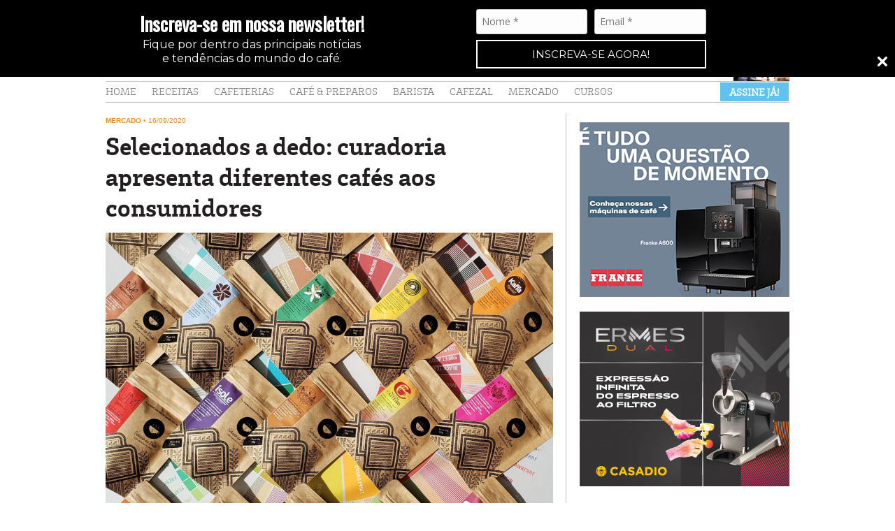

--- FILE ---
content_type: text/html; charset=UTF-8
request_url: https://revistaespresso.com.br/selecionados-a-dedo-curadoria-apresenta-diferentes-cafes-aos-consumidores/
body_size: 34232
content:
<!DOCTYPE html>
<html class="no-js" lang="pt-br">
<head>

	<meta charset="utf-8">
	<meta name="viewport" content="width=device-width, initial-scale=1, maximum-scale=1">

	

	<!-- Feed -->
	<link rel="alternate" type="application/rss+xml" title="Revista Espresso - RSS Feed" href="https://revistaespresso.com.br/feed/" />

	<!-- Favicon -->
	<link rel="shortcut icon" type="image/x-icon" href="https://revistaespresso.com.br/wordpress/wp-content/themes/espresso/favicon.ico">

	<!-- CSS -->
	<link rel="stylesheet" href="https://revistaespresso.com.br/wordpress/wp-content/themes/espresso/css/styles.css?v=9">
	<link rel="stylesheet" href="https://revistaespresso.com.br/wordpress/wp-content/themes/espresso/js/slick/slick.css?v=99">
	<link rel="stylesheet" href="https://revistaespresso.com.br/wordpress/wp-content/themes/espresso/css/mobile.css?v=13">

	<!-- JS -->	
	<script src="https://revistaespresso.com.br/wordpress/wp-content/themes/espresso/js/jquery.min.js"></script>
	<script src="https://revistaespresso.com.br/wordpress/wp-content/themes/espresso/js/slick/slick.min.js"></script>
	<script src="https://revistaespresso.com.br/wordpress/wp-content/themes/espresso/js/readmore.min.js?v=5"></script>
	<script src="https://revistaespresso.com.br/wordpress/wp-content/themes/espresso/js/script.js?v=777"></script>
	<script src="https://revistaespresso.com.br/wordpress/wp-content/themes/espresso/js/framework.js"></script>
	<script src="https://revistaespresso.com.br/wordpress/wp-content/themes/espresso/js/fancybox.js"></script>
	<script src="https://revistaespresso.com.br/wordpress/wp-content/themes/espresso/js/instagram.js"></script>
	<script src="https://revistaespresso.com.br/wordpress/wp-content/themes/espresso/js/events.js"></script>
	<script type='text/javascript' src='//platform-api.sharethis.com/js/sharethis.js#property=5b76fe9b24af0700119511e4&product=custom-share-buttons' async='async'></script>

	<meta name='robots' content='index, follow, max-image-preview:large, max-snippet:-1, max-video-preview:-1' />

	<!-- This site is optimized with the Yoast SEO plugin v22.3 - https://yoast.com/wordpress/plugins/seo/ -->
	<title>Selecionados a dedo: curadoria apresenta diferentes cafés aos consumidores - Revista Espresso</title>
	<meta name="description" content="A ideia da Seleção de Cafés Especiais do Erick nasceu desse conhecimento em diversas opções de cafés. O negócio começou oficialmente em 2018. A busca dos cafés acontece de diferentes formas." />
	<link rel="canonical" href="https://revistaespresso.com.br/selecionados-a-dedo-curadoria-apresenta-diferentes-cafes-aos-consumidores/" />
	<meta property="og:locale" content="pt_BR" />
	<meta property="og:type" content="article" />
	<meta property="og:title" content="Selecionados a dedo: curadoria apresenta diferentes cafés aos consumidores - Revista Espresso" />
	<meta property="og:description" content="A ideia da Seleção de Cafés Especiais do Erick nasceu desse conhecimento em diversas opções de cafés. O negócio começou oficialmente em 2018. A busca dos cafés acontece de diferentes formas." />
	<meta property="og:url" content="https://revistaespresso.com.br/selecionados-a-dedo-curadoria-apresenta-diferentes-cafes-aos-consumidores/" />
	<meta property="og:site_name" content="Revista Espresso" />
	<meta property="article:published_time" content="2020-09-16T15:37:08+00:00" />
	<meta property="og:image" content="https://revistaespresso.com.br/wordpress/wp-content/uploads/2020/09/selecao-do-erick-e1600270344972.png" />
	<meta property="og:image:width" content="640" />
	<meta property="og:image:height" content="421" />
	<meta property="og:image:type" content="image/png" />
	<meta name="author" content="Equipe Espresso" />
	<meta name="twitter:label1" content="Escrito por" />
	<meta name="twitter:data1" content="Equipe Espresso" />
	<meta name="twitter:label2" content="Est. tempo de leitura" />
	<meta name="twitter:data2" content="5 minutos" />
	<script type="application/ld+json" class="yoast-schema-graph">{"@context":"https://schema.org","@graph":[{"@type":"WebPage","@id":"https://revistaespresso.com.br/selecionados-a-dedo-curadoria-apresenta-diferentes-cafes-aos-consumidores/","url":"https://revistaespresso.com.br/selecionados-a-dedo-curadoria-apresenta-diferentes-cafes-aos-consumidores/","name":"Selecionados a dedo: curadoria apresenta diferentes cafés aos consumidores - Revista Espresso","isPartOf":{"@id":"https://revistaespresso.com.br/#website"},"primaryImageOfPage":{"@id":"https://revistaespresso.com.br/selecionados-a-dedo-curadoria-apresenta-diferentes-cafes-aos-consumidores/#primaryimage"},"image":{"@id":"https://revistaespresso.com.br/selecionados-a-dedo-curadoria-apresenta-diferentes-cafes-aos-consumidores/#primaryimage"},"thumbnailUrl":"https://revistaespresso.com.br/wordpress/wp-content/uploads/2020/09/selecao-do-erick-e1600270344972.png","datePublished":"2020-09-16T15:37:08+00:00","dateModified":"2020-09-16T15:37:08+00:00","author":{"@id":"https://revistaespresso.com.br/#/schema/person/20a45cf157741ba0fcf29aeda2b67ba7"},"description":"A ideia da Seleção de Cafés Especiais do Erick nasceu desse conhecimento em diversas opções de cafés. O negócio começou oficialmente em 2018. A busca dos cafés acontece de diferentes formas.","breadcrumb":{"@id":"https://revistaespresso.com.br/selecionados-a-dedo-curadoria-apresenta-diferentes-cafes-aos-consumidores/#breadcrumb"},"inLanguage":"pt-BR","potentialAction":[{"@type":"ReadAction","target":["https://revistaespresso.com.br/selecionados-a-dedo-curadoria-apresenta-diferentes-cafes-aos-consumidores/"]}]},{"@type":"ImageObject","inLanguage":"pt-BR","@id":"https://revistaespresso.com.br/selecionados-a-dedo-curadoria-apresenta-diferentes-cafes-aos-consumidores/#primaryimage","url":"https://revistaespresso.com.br/wordpress/wp-content/uploads/2020/09/selecao-do-erick-e1600270344972.png","contentUrl":"https://revistaespresso.com.br/wordpress/wp-content/uploads/2020/09/selecao-do-erick-e1600270344972.png","width":640,"height":421},{"@type":"BreadcrumbList","@id":"https://revistaespresso.com.br/selecionados-a-dedo-curadoria-apresenta-diferentes-cafes-aos-consumidores/#breadcrumb","itemListElement":[{"@type":"ListItem","position":1,"name":"Home","item":"https://revistaespresso.com.br/"},{"@type":"ListItem","position":2,"name":"Selecionados a dedo: curadoria apresenta diferentes cafés aos consumidores"}]},{"@type":"WebSite","@id":"https://revistaespresso.com.br/#website","url":"https://revistaespresso.com.br/","name":"Revista Espresso","description":"Tudo sobre café na internet","potentialAction":[{"@type":"SearchAction","target":{"@type":"EntryPoint","urlTemplate":"https://revistaespresso.com.br/?s={search_term_string}"},"query-input":"required name=search_term_string"}],"inLanguage":"pt-BR"},{"@type":"Person","@id":"https://revistaespresso.com.br/#/schema/person/20a45cf157741ba0fcf29aeda2b67ba7","name":"Equipe Espresso","image":{"@type":"ImageObject","inLanguage":"pt-BR","@id":"https://revistaespresso.com.br/#/schema/person/image/","url":"https://secure.gravatar.com/avatar/89757f12d5b09ba9bd2102b67023ead5?s=96&d=mm&r=g","contentUrl":"https://secure.gravatar.com/avatar/89757f12d5b09ba9bd2102b67023ead5?s=96&d=mm&r=g","caption":"Equipe Espresso"},"url":"https://revistaespresso.com.br/author/equipe-espresso/"}]}</script>
	<!-- / Yoast SEO plugin. -->


<link rel="alternate" type="application/rss+xml" title="Feed de comentários para Revista Espresso &raquo; Selecionados a dedo: curadoria apresenta diferentes cafés aos consumidores" href="https://revistaespresso.com.br/selecionados-a-dedo-curadoria-apresenta-diferentes-cafes-aos-consumidores/feed/" />
<script type="text/javascript">
/* <![CDATA[ */
window._wpemojiSettings = {"baseUrl":"https:\/\/s.w.org\/images\/core\/emoji\/14.0.0\/72x72\/","ext":".png","svgUrl":"https:\/\/s.w.org\/images\/core\/emoji\/14.0.0\/svg\/","svgExt":".svg","source":{"concatemoji":"https:\/\/revistaespresso.com.br\/wordpress\/wp-includes\/js\/wp-emoji-release.min.js?ver=6.4.3"}};
/*! This file is auto-generated */
!function(i,n){var o,s,e;function c(e){try{var t={supportTests:e,timestamp:(new Date).valueOf()};sessionStorage.setItem(o,JSON.stringify(t))}catch(e){}}function p(e,t,n){e.clearRect(0,0,e.canvas.width,e.canvas.height),e.fillText(t,0,0);var t=new Uint32Array(e.getImageData(0,0,e.canvas.width,e.canvas.height).data),r=(e.clearRect(0,0,e.canvas.width,e.canvas.height),e.fillText(n,0,0),new Uint32Array(e.getImageData(0,0,e.canvas.width,e.canvas.height).data));return t.every(function(e,t){return e===r[t]})}function u(e,t,n){switch(t){case"flag":return n(e,"\ud83c\udff3\ufe0f\u200d\u26a7\ufe0f","\ud83c\udff3\ufe0f\u200b\u26a7\ufe0f")?!1:!n(e,"\ud83c\uddfa\ud83c\uddf3","\ud83c\uddfa\u200b\ud83c\uddf3")&&!n(e,"\ud83c\udff4\udb40\udc67\udb40\udc62\udb40\udc65\udb40\udc6e\udb40\udc67\udb40\udc7f","\ud83c\udff4\u200b\udb40\udc67\u200b\udb40\udc62\u200b\udb40\udc65\u200b\udb40\udc6e\u200b\udb40\udc67\u200b\udb40\udc7f");case"emoji":return!n(e,"\ud83e\udef1\ud83c\udffb\u200d\ud83e\udef2\ud83c\udfff","\ud83e\udef1\ud83c\udffb\u200b\ud83e\udef2\ud83c\udfff")}return!1}function f(e,t,n){var r="undefined"!=typeof WorkerGlobalScope&&self instanceof WorkerGlobalScope?new OffscreenCanvas(300,150):i.createElement("canvas"),a=r.getContext("2d",{willReadFrequently:!0}),o=(a.textBaseline="top",a.font="600 32px Arial",{});return e.forEach(function(e){o[e]=t(a,e,n)}),o}function t(e){var t=i.createElement("script");t.src=e,t.defer=!0,i.head.appendChild(t)}"undefined"!=typeof Promise&&(o="wpEmojiSettingsSupports",s=["flag","emoji"],n.supports={everything:!0,everythingExceptFlag:!0},e=new Promise(function(e){i.addEventListener("DOMContentLoaded",e,{once:!0})}),new Promise(function(t){var n=function(){try{var e=JSON.parse(sessionStorage.getItem(o));if("object"==typeof e&&"number"==typeof e.timestamp&&(new Date).valueOf()<e.timestamp+604800&&"object"==typeof e.supportTests)return e.supportTests}catch(e){}return null}();if(!n){if("undefined"!=typeof Worker&&"undefined"!=typeof OffscreenCanvas&&"undefined"!=typeof URL&&URL.createObjectURL&&"undefined"!=typeof Blob)try{var e="postMessage("+f.toString()+"("+[JSON.stringify(s),u.toString(),p.toString()].join(",")+"));",r=new Blob([e],{type:"text/javascript"}),a=new Worker(URL.createObjectURL(r),{name:"wpTestEmojiSupports"});return void(a.onmessage=function(e){c(n=e.data),a.terminate(),t(n)})}catch(e){}c(n=f(s,u,p))}t(n)}).then(function(e){for(var t in e)n.supports[t]=e[t],n.supports.everything=n.supports.everything&&n.supports[t],"flag"!==t&&(n.supports.everythingExceptFlag=n.supports.everythingExceptFlag&&n.supports[t]);n.supports.everythingExceptFlag=n.supports.everythingExceptFlag&&!n.supports.flag,n.DOMReady=!1,n.readyCallback=function(){n.DOMReady=!0}}).then(function(){return e}).then(function(){var e;n.supports.everything||(n.readyCallback(),(e=n.source||{}).concatemoji?t(e.concatemoji):e.wpemoji&&e.twemoji&&(t(e.twemoji),t(e.wpemoji)))}))}((window,document),window._wpemojiSettings);
/* ]]> */
</script>
<link rel='stylesheet' id='sbi_styles-css' href='https://revistaespresso.com.br/wordpress/wp-content/plugins/instagram-feed/css/sbi-styles.min.css?ver=6.2.10' type='text/css' media='all' />
<style id='wp-emoji-styles-inline-css' type='text/css'>

	img.wp-smiley, img.emoji {
		display: inline !important;
		border: none !important;
		box-shadow: none !important;
		height: 1em !important;
		width: 1em !important;
		margin: 0 0.07em !important;
		vertical-align: -0.1em !important;
		background: none !important;
		padding: 0 !important;
	}
</style>
<link rel='stylesheet' id='wp-block-library-css' href='https://revistaespresso.com.br/wordpress/wp-includes/css/dist/block-library/style.min.css?ver=6.4.3' type='text/css' media='all' />
<style id='joinchat-button-style-inline-css' type='text/css'>
.wp-block-joinchat-button{border:none!important;text-align:center}.wp-block-joinchat-button figure{display:table;margin:0 auto;padding:0}.wp-block-joinchat-button figcaption{font:normal normal 400 .6em/2em var(--wp--preset--font-family--system-font,sans-serif);margin:0;padding:0}.wp-block-joinchat-button .joinchat-button__qr{background-color:#fff;border:6px solid #25d366;border-radius:30px;box-sizing:content-box;display:block;height:200px;margin:auto;overflow:hidden;padding:10px;width:200px}.wp-block-joinchat-button .joinchat-button__qr canvas,.wp-block-joinchat-button .joinchat-button__qr img{display:block;margin:auto}.wp-block-joinchat-button .joinchat-button__link{align-items:center;background-color:#25d366;border:6px solid #25d366;border-radius:30px;display:inline-flex;flex-flow:row nowrap;justify-content:center;line-height:1.25em;margin:0 auto;text-decoration:none}.wp-block-joinchat-button .joinchat-button__link:before{background:transparent var(--joinchat-ico) no-repeat center;background-size:100%;content:"";display:block;height:1.5em;margin:-.75em .75em -.75em 0;width:1.5em}.wp-block-joinchat-button figure+.joinchat-button__link{margin-top:10px}@media (orientation:landscape)and (min-height:481px),(orientation:portrait)and (min-width:481px){.wp-block-joinchat-button.joinchat-button--qr-only figure+.joinchat-button__link{display:none}}@media (max-width:480px),(orientation:landscape)and (max-height:480px){.wp-block-joinchat-button figure{display:none}}

</style>
<style id='classic-theme-styles-inline-css' type='text/css'>
/*! This file is auto-generated */
.wp-block-button__link{color:#fff;background-color:#32373c;border-radius:9999px;box-shadow:none;text-decoration:none;padding:calc(.667em + 2px) calc(1.333em + 2px);font-size:1.125em}.wp-block-file__button{background:#32373c;color:#fff;text-decoration:none}
</style>
<style id='global-styles-inline-css' type='text/css'>
body{--wp--preset--color--black: #000000;--wp--preset--color--cyan-bluish-gray: #abb8c3;--wp--preset--color--white: #ffffff;--wp--preset--color--pale-pink: #f78da7;--wp--preset--color--vivid-red: #cf2e2e;--wp--preset--color--luminous-vivid-orange: #ff6900;--wp--preset--color--luminous-vivid-amber: #fcb900;--wp--preset--color--light-green-cyan: #7bdcb5;--wp--preset--color--vivid-green-cyan: #00d084;--wp--preset--color--pale-cyan-blue: #8ed1fc;--wp--preset--color--vivid-cyan-blue: #0693e3;--wp--preset--color--vivid-purple: #9b51e0;--wp--preset--gradient--vivid-cyan-blue-to-vivid-purple: linear-gradient(135deg,rgba(6,147,227,1) 0%,rgb(155,81,224) 100%);--wp--preset--gradient--light-green-cyan-to-vivid-green-cyan: linear-gradient(135deg,rgb(122,220,180) 0%,rgb(0,208,130) 100%);--wp--preset--gradient--luminous-vivid-amber-to-luminous-vivid-orange: linear-gradient(135deg,rgba(252,185,0,1) 0%,rgba(255,105,0,1) 100%);--wp--preset--gradient--luminous-vivid-orange-to-vivid-red: linear-gradient(135deg,rgba(255,105,0,1) 0%,rgb(207,46,46) 100%);--wp--preset--gradient--very-light-gray-to-cyan-bluish-gray: linear-gradient(135deg,rgb(238,238,238) 0%,rgb(169,184,195) 100%);--wp--preset--gradient--cool-to-warm-spectrum: linear-gradient(135deg,rgb(74,234,220) 0%,rgb(151,120,209) 20%,rgb(207,42,186) 40%,rgb(238,44,130) 60%,rgb(251,105,98) 80%,rgb(254,248,76) 100%);--wp--preset--gradient--blush-light-purple: linear-gradient(135deg,rgb(255,206,236) 0%,rgb(152,150,240) 100%);--wp--preset--gradient--blush-bordeaux: linear-gradient(135deg,rgb(254,205,165) 0%,rgb(254,45,45) 50%,rgb(107,0,62) 100%);--wp--preset--gradient--luminous-dusk: linear-gradient(135deg,rgb(255,203,112) 0%,rgb(199,81,192) 50%,rgb(65,88,208) 100%);--wp--preset--gradient--pale-ocean: linear-gradient(135deg,rgb(255,245,203) 0%,rgb(182,227,212) 50%,rgb(51,167,181) 100%);--wp--preset--gradient--electric-grass: linear-gradient(135deg,rgb(202,248,128) 0%,rgb(113,206,126) 100%);--wp--preset--gradient--midnight: linear-gradient(135deg,rgb(2,3,129) 0%,rgb(40,116,252) 100%);--wp--preset--font-size--small: 13px;--wp--preset--font-size--medium: 20px;--wp--preset--font-size--large: 36px;--wp--preset--font-size--x-large: 42px;--wp--preset--spacing--20: 0.44rem;--wp--preset--spacing--30: 0.67rem;--wp--preset--spacing--40: 1rem;--wp--preset--spacing--50: 1.5rem;--wp--preset--spacing--60: 2.25rem;--wp--preset--spacing--70: 3.38rem;--wp--preset--spacing--80: 5.06rem;--wp--preset--shadow--natural: 6px 6px 9px rgba(0, 0, 0, 0.2);--wp--preset--shadow--deep: 12px 12px 50px rgba(0, 0, 0, 0.4);--wp--preset--shadow--sharp: 6px 6px 0px rgba(0, 0, 0, 0.2);--wp--preset--shadow--outlined: 6px 6px 0px -3px rgba(255, 255, 255, 1), 6px 6px rgba(0, 0, 0, 1);--wp--preset--shadow--crisp: 6px 6px 0px rgba(0, 0, 0, 1);}:where(.is-layout-flex){gap: 0.5em;}:where(.is-layout-grid){gap: 0.5em;}body .is-layout-flow > .alignleft{float: left;margin-inline-start: 0;margin-inline-end: 2em;}body .is-layout-flow > .alignright{float: right;margin-inline-start: 2em;margin-inline-end: 0;}body .is-layout-flow > .aligncenter{margin-left: auto !important;margin-right: auto !important;}body .is-layout-constrained > .alignleft{float: left;margin-inline-start: 0;margin-inline-end: 2em;}body .is-layout-constrained > .alignright{float: right;margin-inline-start: 2em;margin-inline-end: 0;}body .is-layout-constrained > .aligncenter{margin-left: auto !important;margin-right: auto !important;}body .is-layout-constrained > :where(:not(.alignleft):not(.alignright):not(.alignfull)){max-width: var(--wp--style--global--content-size);margin-left: auto !important;margin-right: auto !important;}body .is-layout-constrained > .alignwide{max-width: var(--wp--style--global--wide-size);}body .is-layout-flex{display: flex;}body .is-layout-flex{flex-wrap: wrap;align-items: center;}body .is-layout-flex > *{margin: 0;}body .is-layout-grid{display: grid;}body .is-layout-grid > *{margin: 0;}:where(.wp-block-columns.is-layout-flex){gap: 2em;}:where(.wp-block-columns.is-layout-grid){gap: 2em;}:where(.wp-block-post-template.is-layout-flex){gap: 1.25em;}:where(.wp-block-post-template.is-layout-grid){gap: 1.25em;}.has-black-color{color: var(--wp--preset--color--black) !important;}.has-cyan-bluish-gray-color{color: var(--wp--preset--color--cyan-bluish-gray) !important;}.has-white-color{color: var(--wp--preset--color--white) !important;}.has-pale-pink-color{color: var(--wp--preset--color--pale-pink) !important;}.has-vivid-red-color{color: var(--wp--preset--color--vivid-red) !important;}.has-luminous-vivid-orange-color{color: var(--wp--preset--color--luminous-vivid-orange) !important;}.has-luminous-vivid-amber-color{color: var(--wp--preset--color--luminous-vivid-amber) !important;}.has-light-green-cyan-color{color: var(--wp--preset--color--light-green-cyan) !important;}.has-vivid-green-cyan-color{color: var(--wp--preset--color--vivid-green-cyan) !important;}.has-pale-cyan-blue-color{color: var(--wp--preset--color--pale-cyan-blue) !important;}.has-vivid-cyan-blue-color{color: var(--wp--preset--color--vivid-cyan-blue) !important;}.has-vivid-purple-color{color: var(--wp--preset--color--vivid-purple) !important;}.has-black-background-color{background-color: var(--wp--preset--color--black) !important;}.has-cyan-bluish-gray-background-color{background-color: var(--wp--preset--color--cyan-bluish-gray) !important;}.has-white-background-color{background-color: var(--wp--preset--color--white) !important;}.has-pale-pink-background-color{background-color: var(--wp--preset--color--pale-pink) !important;}.has-vivid-red-background-color{background-color: var(--wp--preset--color--vivid-red) !important;}.has-luminous-vivid-orange-background-color{background-color: var(--wp--preset--color--luminous-vivid-orange) !important;}.has-luminous-vivid-amber-background-color{background-color: var(--wp--preset--color--luminous-vivid-amber) !important;}.has-light-green-cyan-background-color{background-color: var(--wp--preset--color--light-green-cyan) !important;}.has-vivid-green-cyan-background-color{background-color: var(--wp--preset--color--vivid-green-cyan) !important;}.has-pale-cyan-blue-background-color{background-color: var(--wp--preset--color--pale-cyan-blue) !important;}.has-vivid-cyan-blue-background-color{background-color: var(--wp--preset--color--vivid-cyan-blue) !important;}.has-vivid-purple-background-color{background-color: var(--wp--preset--color--vivid-purple) !important;}.has-black-border-color{border-color: var(--wp--preset--color--black) !important;}.has-cyan-bluish-gray-border-color{border-color: var(--wp--preset--color--cyan-bluish-gray) !important;}.has-white-border-color{border-color: var(--wp--preset--color--white) !important;}.has-pale-pink-border-color{border-color: var(--wp--preset--color--pale-pink) !important;}.has-vivid-red-border-color{border-color: var(--wp--preset--color--vivid-red) !important;}.has-luminous-vivid-orange-border-color{border-color: var(--wp--preset--color--luminous-vivid-orange) !important;}.has-luminous-vivid-amber-border-color{border-color: var(--wp--preset--color--luminous-vivid-amber) !important;}.has-light-green-cyan-border-color{border-color: var(--wp--preset--color--light-green-cyan) !important;}.has-vivid-green-cyan-border-color{border-color: var(--wp--preset--color--vivid-green-cyan) !important;}.has-pale-cyan-blue-border-color{border-color: var(--wp--preset--color--pale-cyan-blue) !important;}.has-vivid-cyan-blue-border-color{border-color: var(--wp--preset--color--vivid-cyan-blue) !important;}.has-vivid-purple-border-color{border-color: var(--wp--preset--color--vivid-purple) !important;}.has-vivid-cyan-blue-to-vivid-purple-gradient-background{background: var(--wp--preset--gradient--vivid-cyan-blue-to-vivid-purple) !important;}.has-light-green-cyan-to-vivid-green-cyan-gradient-background{background: var(--wp--preset--gradient--light-green-cyan-to-vivid-green-cyan) !important;}.has-luminous-vivid-amber-to-luminous-vivid-orange-gradient-background{background: var(--wp--preset--gradient--luminous-vivid-amber-to-luminous-vivid-orange) !important;}.has-luminous-vivid-orange-to-vivid-red-gradient-background{background: var(--wp--preset--gradient--luminous-vivid-orange-to-vivid-red) !important;}.has-very-light-gray-to-cyan-bluish-gray-gradient-background{background: var(--wp--preset--gradient--very-light-gray-to-cyan-bluish-gray) !important;}.has-cool-to-warm-spectrum-gradient-background{background: var(--wp--preset--gradient--cool-to-warm-spectrum) !important;}.has-blush-light-purple-gradient-background{background: var(--wp--preset--gradient--blush-light-purple) !important;}.has-blush-bordeaux-gradient-background{background: var(--wp--preset--gradient--blush-bordeaux) !important;}.has-luminous-dusk-gradient-background{background: var(--wp--preset--gradient--luminous-dusk) !important;}.has-pale-ocean-gradient-background{background: var(--wp--preset--gradient--pale-ocean) !important;}.has-electric-grass-gradient-background{background: var(--wp--preset--gradient--electric-grass) !important;}.has-midnight-gradient-background{background: var(--wp--preset--gradient--midnight) !important;}.has-small-font-size{font-size: var(--wp--preset--font-size--small) !important;}.has-medium-font-size{font-size: var(--wp--preset--font-size--medium) !important;}.has-large-font-size{font-size: var(--wp--preset--font-size--large) !important;}.has-x-large-font-size{font-size: var(--wp--preset--font-size--x-large) !important;}
.wp-block-navigation a:where(:not(.wp-element-button)){color: inherit;}
:where(.wp-block-post-template.is-layout-flex){gap: 1.25em;}:where(.wp-block-post-template.is-layout-grid){gap: 1.25em;}
:where(.wp-block-columns.is-layout-flex){gap: 2em;}:where(.wp-block-columns.is-layout-grid){gap: 2em;}
.wp-block-pullquote{font-size: 1.5em;line-height: 1.6;}
</style>
<link rel='stylesheet' id='easy_load_more-frontend-css' href='https://revistaespresso.com.br/wordpress/wp-content/plugins/easy-load-more/assets/css/frontend.css?ver=1.0.0' type='text/css' media='all' />
<style id='easy_load_more-frontend-inline-css' type='text/css'>
.elm-button { background: #FFFFFF; color: #7F7E7E; }
.elm-button:hover, .elm-button:active, .elm-button:focus { background: #ffffff; }
.elm-loading-icon { fill: #7F7E7E; stroke: #7F7E7E; }

</style>
<link rel='stylesheet' id='ppress-frontend-css' href='https://revistaespresso.com.br/wordpress/wp-content/plugins/wp-user-avatar/assets/css/frontend.min.css?ver=4.15.4' type='text/css' media='all' />
<link rel='stylesheet' id='ppress-flatpickr-css' href='https://revistaespresso.com.br/wordpress/wp-content/plugins/wp-user-avatar/assets/flatpickr/flatpickr.min.css?ver=4.15.4' type='text/css' media='all' />
<link rel='stylesheet' id='ppress-select2-css' href='https://revistaespresso.com.br/wordpress/wp-content/plugins/wp-user-avatar/assets/select2/select2.min.css?ver=6.4.3' type='text/css' media='all' />
<script type="text/javascript" src="https://revistaespresso.com.br/wordpress/wp-includes/js/jquery/jquery.min.js?ver=3.7.1" id="jquery-core-js"></script>
<script type="text/javascript" src="https://revistaespresso.com.br/wordpress/wp-includes/js/jquery/jquery-migrate.min.js?ver=3.4.1" id="jquery-migrate-js"></script>
<script type="text/javascript" src="https://revistaespresso.com.br/wordpress/wp-content/plugins/wp-user-avatar/assets/flatpickr/flatpickr.min.js?ver=4.15.4" id="ppress-flatpickr-js"></script>
<script type="text/javascript" src="https://revistaespresso.com.br/wordpress/wp-content/plugins/wp-user-avatar/assets/select2/select2.min.js?ver=4.15.4" id="ppress-select2-js"></script>
<link rel="https://api.w.org/" href="https://revistaespresso.com.br/wp-json/" /><link rel="alternate" type="application/json" href="https://revistaespresso.com.br/wp-json/wp/v2/posts/13052" /><link rel='shortlink' href='https://revistaespresso.com.br/?p=13052' />
<link rel="alternate" type="application/json+oembed" href="https://revistaespresso.com.br/wp-json/oembed/1.0/embed?url=https%3A%2F%2Frevistaespresso.com.br%2Fselecionados-a-dedo-curadoria-apresenta-diferentes-cafes-aos-consumidores%2F" />
<link rel="alternate" type="text/xml+oembed" href="https://revistaespresso.com.br/wp-json/oembed/1.0/embed?url=https%3A%2F%2Frevistaespresso.com.br%2Fselecionados-a-dedo-curadoria-apresenta-diferentes-cafes-aos-consumidores%2F&#038;format=xml" />

<!-- This site is using AdRotate v5.7.3 Professional to display their advertisements - https://ajdg.solutions/ -->
<!-- AdRotate CSS -->
<style type="text/css" media="screen">
	.g { margin:0px; padding:0px; overflow:hidden; line-height:1; zoom:1; }
	.g img { height:auto; }
	.g-col { position:relative; float:left; }
	.g-col:first-child { margin-left: 0; }
	.g-col:last-child { margin-right: 0; }
	@media only screen and (max-width: 480px) {
		.g-col, .g-dyn, .g-single { width:100%; margin-left:0; margin-right:0; }
	}
</style>
<!-- /AdRotate CSS -->

<!-- Instagram Feed CSS -->
<style type="text/css">
#sbi_mod_link, #sbi_mod_error{ display: block !important; width: 100%; float: left; box-sizing: border-box; }
</style>
        <style>

        </style>
        <script>
var errorQueue = []; 
var timeout;

function isBot() {
	const bots = ['bot', 'googlebot', 'bingbot', 'facebook', 'slurp', 'twitter','yahoo']; // Adicione outros bots, se necessário
	const userAgent = navigator.userAgent.toLowerCase();
	return bots.some(bot => userAgent.includes(bot));
}


window.onerror = function(msg, url, line) {
	var errorMessage = [
		'Message: ' + msg,
		'URL: ' + url,
		'Line: ' + line
	].join(' - ');

	// Filter bots errors...
	if (isBot()) {
		return;
	}
	
errorQueue.push(errorMessage); 
if (errorQueue.length >= 5) { 
	sendErrorsToServer();
} else {
	clearTimeout(timeout);
	timeout = setTimeout(sendErrorsToServer, 5000); 
}
}
function sendErrorsToServer() {
if (errorQueue.length > 0) {
var message = errorQueue.join(' | ');
//console.log(message);
var xhr = new XMLHttpRequest();
var nonce = '102f382561';
// var ajaxurl = encodeURIComponent('https://revistaespresso.com.br/wordpress/wp-admin/admin-ajax.php?action=log_js_error&_wpnonce=102f382561');
var ajaxurl = 'https://revistaespresso.com.br/wordpress/wp-admin/admin-ajax.php?action=log_js_error&_wpnonce=102f382561';
xhr.open('POST', encodeURI(ajaxurl)); 
xhr.setRequestHeader('Content-Type', 'application/x-www-form-urlencoded');
xhr.onload = function() {
	if (200 === xhr.status) {
	   try {
		  //console.log(xhr.response);
	   } catch (e) {
		   console.log('error xhr not 200!');
	   }
	} else
	   {
		console.log('error 2');
	}
};
xhr.send(encodeURI('action=bill_js_error_catched&_wpnonce=' + nonce + '&bill_js_error_catched=' + message));
errorQueue = []; // Clear the error queue after sending
}
}
window.addEventListener('beforeunload', sendErrorsToServer);
</script>
<style>
.publi a {
color: #56a7ce !important;
}
.publi {
color: #56a7ce !important;
}
</style>
</head>
<body data-rsssl=1 class="post-template-default single single-post postid-13052 single-format-standard">

	<header id="top" class="clearfix">
		<div class="centered">

		<div class="advertising">
						<div id="ajdg_bnnrwidgets-9" class="widget ajdg_bnnrwidgets"><!-- Error, Ad (172) is not available at this time due to schedule/budgeting/geolocation/mobile restrictions! --></div>		</div>

		<div class="top-area">

			<h2 class="brand">
				<a href="https://revistaespresso.com.br/" title="Revista Espresso">
					<img src="https://revistaespresso.com.br/wordpress/wp-content/uploads/2022/05/logo_espresso_positivo.png">
				</a>
			</h2>
			
			<div class="mobile-only">
				<button type="button" class="search-mobile-toggle">
					<img src="https://revistaespresso.com.br/wordpress/wp-content/themes/espresso/img/ico-lupa.svg" width="22">
				</button>
				<button type="button" class="tcon tcon-menu--xcross menu-mobile-toggle" aria-label="toggle menu">
				  <span class="tcon-menu__lines" aria-hidden="true"></span>
				  <span class="tcon-visuallyhidden">toggle menu</span>
				</button>
				<div class="menu-mobile">
					<div class="menu-mobile-container"><ul id="menu-mobile" class="primeiro-menu"><li id="menu-item-9094" class="menu-item menu-item-type-post_type menu-item-object-page menu-item-9094"><a href="https://revistaespresso.com.br/a-revista/">Conheça a Revista</a></li>
<li id="menu-item-9093" class="menu-item menu-item-type-post_type menu-item-object-page menu-item-9093"><a href="https://revistaespresso.com.br/assine/">Assine</a></li>
<li id="menu-item-9095" class="menu-item menu-item-type-post_type menu-item-object-page menu-item-9095"><a href="https://revistaespresso.com.br/degustacao-revista/">Leia a Revista</a></li>
<li id="menu-item-9096" class="menu-item menu-item-type-custom menu-item-object-custom menu-item-9096"><a target="_blank" rel="noopener" href="https://revistaespresso.com.br/wordpress/wp-content/uploads/2021/06/espresso_pontos-de-venda_72.pdf">Pontos de venda</a></li>
<li id="menu-item-9097" class="menu-item menu-item-type-post_type menu-item-object-page menu-item-9097"><a href="https://revistaespresso.com.br/anuncie/">Anuncie</a></li>
<li id="menu-item-9098" class="menu-item menu-item-type-post_type menu-item-object-page menu-item-9098"><a href="https://revistaespresso.com.br/contato/">Entre em contato</a></li>
</ul></div>					<div class="secoes-editoriais-header">Seções Editoriais</div>
					<div class="menu-mobile-secoes-editoriais-container"><ul id="menu-mobile-secoes-editoriais" class="segundo-menu"><li id="menu-item-9108" class="menu-item menu-item-type-custom menu-item-object-custom menu-item-9108"><a href="https://revistaespresso.com.br/receitas">Receitas</a></li>
<li id="menu-item-9109" class="menu-item menu-item-type-custom menu-item-object-custom menu-item-9109"><a href="https://revistaespresso.com.br/cafeterias">Cafeterias</a></li>
<li id="menu-item-9101" class="menu-item menu-item-type-taxonomy menu-item-object-category menu-item-9101"><a href="https://revistaespresso.com.br/cafe-e-preparos/">Café &#038; Preparos</a></li>
<li id="menu-item-9102" class="menu-item menu-item-type-taxonomy menu-item-object-category menu-item-9102"><a href="https://revistaespresso.com.br/barista/">Barista</a></li>
<li id="menu-item-9104" class="menu-item menu-item-type-taxonomy menu-item-object-category menu-item-9104"><a href="https://revistaespresso.com.br/cafezal/">Cafezal</a></li>
<li id="menu-item-9099" class="menu-item menu-item-type-taxonomy menu-item-object-category current-post-ancestor current-menu-parent current-post-parent menu-item-9099"><a href="https://revistaespresso.com.br/mercado/">Mercado</a></li>
<li id="menu-item-14864" class="menu-item menu-item-type-taxonomy menu-item-object-category menu-item-14864"><a href="https://revistaespresso.com.br/personagens-do-cafe/">Personagens</a></li>
<li class="menu-item"><a href="#" target="_blank">Cursos</a></li></ul></div>				</div>
			</div>

			<form method="get" class="validate search-form" action="https://revistaespresso.com.br/">
	<input type='text' class="fluid" placeholder="Buscar" value="" name="s" required/>
	<input type="submit" value="OK" />
</form>
			<ul class="social">
				<!-- <li class="youtube"><a target="_blank" href="https://www.youtube.com/channel/UCT2U6Zf6KSU7QegFRdnZE3Q" title="Youtube">Youtube</a></li> -->
				<li class="facebook"><a target="_blank" href="https://www.facebook.com/revistaespresso" title="Facebook">Facebook</a></li>
				<li class="instagram"><a target="_blank" href="http://www.instagram.com/revistaespresso" title="Instagram">Instagram</a></li>
				<li class="twitter"><a target="_blank" href="https://twitter.com/RevistaEspresso" title="Twitter">Twitter</a></li>
				<li class="contact"><a href="https://revistaespresso.com.br/contato" title="Contato">Contato</a></li>
				<!-- <li class="rss"><a href="https://revistaespresso.com.br/feed/" title="RSS">RSS</a></li> -->
			</ul>

			<div class="magazine">

				<span class="magazine-top">
					<a href="https://revistaespresso.com.br/assine/"
					   title="Espresso 89">
					   Espresso 89</a><br/>
					&bull; <span>NAS BANCAS</span> &bull;
				</span>
				<div class="menu-magazine-container clearfix"><ul id="menu-revista" class="menu"><li id="menu-item-85" class="menu-item menu-item-type-custom menu-item-object-custom menu-item-85"><a href="https://revistaespresso.com.br/a-revista/">A revista</a></li>
<li id="menu-item-87" class="menu-item menu-item-type-custom menu-item-object-custom menu-item-87"><a href="https://revistaespresso.com.br/anuncie/">Anuncie</a></li>
<li id="menu-item-88" class="menu-item menu-item-type-custom menu-item-object-custom menu-item-88"><a href="https://revistaespresso.com.br/seja-uma-cafeteria-parceira">Pontos de venda</a></li>
</ul></div>
				<a class="magazine-image" href="https://revistaespresso.com.br/assine/" target="_blank"
				   title="Espresso 89">
					<img src="https://revistaespresso.com.br/wordpress/wp-content/uploads/2025/09/Espresso_89_capa_revista_80x105.png"
					     alt="Espresso 89">
				</a>

			</div>

			<div class="clear"></div>
			<div class="menu-top-container clearfix"><ul id="menu-topo" class="menu"><li id="menu-item-11" class="menu-item menu-item-type-custom menu-item-object-custom menu-item-home menu-item-11"><a href="https://revistaespresso.com.br/">Home</a></li>
<li id="menu-item-17" class="menu-item menu-item-type-custom menu-item-object-custom menu-item-17"><a href="https://revistaespresso.com.br/receitas">Receitas</a></li>
<li id="menu-item-66" class="menu-item menu-item-type-custom menu-item-object-custom menu-item-66"><a href="https://revistaespresso.com.br/cafeterias">Cafeterias</a></li>
<li id="menu-item-13" class="menu-item menu-item-type-taxonomy menu-item-object-category menu-item-13"><a href="https://revistaespresso.com.br/cafe-e-preparos/">Café &amp; Preparos</a></li>
<li id="menu-item-12" class="menu-item menu-item-type-taxonomy menu-item-object-category menu-item-12"><a href="https://revistaespresso.com.br/barista/">Barista</a></li>
<li id="menu-item-15" class="menu-item menu-item-type-taxonomy menu-item-object-category menu-item-15"><a href="https://revistaespresso.com.br/cafezal/">Cafezal</a></li>
<li id="menu-item-165" class="menu-item menu-item-type-taxonomy menu-item-object-category current-post-ancestor current-menu-parent current-post-parent menu-item-165"><a href="https://revistaespresso.com.br/mercado/">Mercado</a></li>
<li id="menu-item-10911" class="menu-item menu-item-type-post_type menu-item-object-page menu-item-10911"><a target="_blank" rel="noopener" href="https://revistaespresso.com.br/assine/">ASSINE JÁ!</a></li>
<li class="menu-item"><a href="#" target="_blank">Cursos</a></li></ul></div>
		</div>

		</div>
	</header><!-- header -->
	
	<div id="search" class="mobile-only">
		<form method="get" class="validate search-form" action="https://revistaespresso.com.br/">
	<input type='text' class="fluid" placeholder="Buscar" value="" name="s" required/>
	<input type="submit" value="OK" />
</form>	</div>
	
		
	<div class="g g-1"><div class="g-single a-174"><div class="ad ad-full-width mobile-only"><a href="https://www.casadio.com/en/product/ERMESDUAL?utm_source=RE&utm_medium=banner&utm_campaign=ErmesDual" target="_blank"><img src="https://revistaespresso.com.br/wordpress/wp-content/uploads/2025/12/ErmesDual_WebsiteBanner_Mob_800x360-1.jpg"></a></div></div></div>
	<section id="content" class="clearfix">
		<div class="centered">

		
		<div id="content-inside">
		
							<!-- <div id="sidebar" class="mobile-only home-only margin-topo"> -->
									<!-- </div> -->
					
			<div id="main">

				
	
		
		<article class="post clearfix">

			<header>

				<p>
						<a href="https://revistaespresso.com.br/mercado/" rel="category tag">Mercado</a>				&bull;
				<time pubdate datetime="2020-09-16T12:37:08-03:00">
					16/09/2020				</time>
				</p>


				<h2>Selecionados a dedo: curadoria apresenta diferentes cafés aos consumidores</h2>
			</header>

			<div class="text">

				<p><img fetchpriority="high" decoding="async" class="alignnone wp-image-13053" src="https://revistaespresso.com.br/wordpress/wp-content/uploads/2020/09/selecao-do-erick-1024x673.png" alt="" width="640" height="421" /></p>
<p>O engenheiro mecatrônico Erick Petta Marinho foi se apaixonar pelo café justamente na época da faculdade, que cursava em São Paulo. “Como todo estudante, eu precisava da maravilhosa cafeína, pois era o início da faculdade e eu estudava noite adentro”, conta.</p>
<p>Nesta época Erick nem tinha ideia sobre o café especial e consumia as opções do mercado. Foi em 2005 que comprou uma máquina de cápsulas e começou a experimentar diferentes tipos de café. “Lembro que essa paixão nasceu pelo prazer em descobrir e experimentar novas bebidas desde aquela época. Em 2010 fui estudar na Alemanha e lá experimentei alguns cafés e notei diferenças marcantes. Guardo até hoje os sabores, eram cafés menos intensos. Acredito que foi ali que tomei meu primeiro café especial, mesmo sem saber que eram especiais e tampouco sem saber o conceito desse universo”, comenta.</p>
<p>Durante esta viagem ele encontrou cafés diferentes e muitas opções em grãos no supermercado, o que chamou a atenção e o fez voltar para o Brasil decidido a explorar ainda mais a bebida. Assim, começou a frequentar as cafeterias por São Paulo.</p>
<p>Realizou uma viagem, ao lado da sua esposa Aline Alves de Souza Marinho, para Carmo de Minas e realizou a rota do café, que incluía um curso de barismo na Unique Cafés, com o barista Gabriel Guimarães. “Com tantas opções de café na região, voltei para casa com cerca de 15 kg de café. A qualidade e variedade me chamava<span id="more-13052"></span> atenção e pensei em fazer um canal no YouTube para apresentar os cafés que eu mais gostava, até porque, nesta altura, muitas pessoas me pediam indicações de bons cafés. Um detalhe importante: assim como muitos <em>coffee lovers</em>, eu guardava as embalagens de todos os cafés que provava e quando fui escolher os cafés para lançar o canal, escolhi cerca de 30 cafés dentre 450 opções que eu tinha, e notei que eu lembrava de detalhes de muitos deles, isso me chamou atenção”, explica Erick.</p>
<p>A ideia da <strong>Seleção de Cafés Especiais do Erick</strong> nasceu desse conhecimento em diversas opções de cafés. O negócio começou oficialmente em 2018. “Fiz muitos contatos por telefone e e-mail com a intenção de experimentar e conhecer a maior quantidade e variedade possível de cafés especiais. Só neste ano, cataloguei 300 cafés diferentes e escolhi oito parceiros para começar. Depois veio a dúvida de como venderíamos os cafés selecionados e, inicialmente, pensamos em uma Coffee Bike para servir os cafés em eventos, para dar continuidade em todo o projeto desenvolvemos, também, o e-commerce da nossa curadoria. Vistamos a Semana Internacional do Café, em 2018, com a intenção de descobrir mais alguns parceiros e cafés, e fizemos amigos que estão no projeto até hoje. O carinho que nossa ideia foi recebida foi contagiante e desde então o lema da seleção é #cafeuneaspessoas. Cheguei à SIC com oito parceiros e saí de lá com 20. Foi fantástico. Em janeiro de 2019 lançamos o site, e os cafés da seleção tiveram ótima aceitação”, conta. A ideia do Coffee Bike ficou em segundo plano, porque o e-commerce foi levando o tempo e recurso de investimento, mas ainda está nos planos de Erick.</p>
<div id="attachment_13054" style="width: 650px" class="wp-caption alignnone"><img decoding="async" aria-describedby="caption-attachment-13054" class="wp-image-13054" src="https://revistaespresso.com.br/wordpress/wp-content/uploads/2020/09/Erick-5-1024x576.jpg" alt="" width="640" height="360" srcset="https://revistaespresso.com.br/wordpress/wp-content/uploads/2020/09/Erick-5-1024x576.jpg 1024w, https://revistaespresso.com.br/wordpress/wp-content/uploads/2020/09/Erick-5-300x169.jpg 300w, https://revistaespresso.com.br/wordpress/wp-content/uploads/2020/09/Erick-5-768x432.jpg 768w, https://revistaespresso.com.br/wordpress/wp-content/uploads/2020/09/Erick-5-600x338.jpg 600w, https://revistaespresso.com.br/wordpress/wp-content/uploads/2020/09/Erick-5-1536x864.jpg 1536w, https://revistaespresso.com.br/wordpress/wp-content/uploads/2020/09/Erick-5-2048x1152.jpg 2048w" sizes="(max-width: 640px) 100vw, 640px" /><p id="caption-attachment-13054" class="wp-caption-text">Erick Petta com alguns pacotes da Seleção de Cafés Especiais do Erick</p></div>
<h2><strong>A seleção </strong></h2>
<p>A busca dos cafés acontece de diferentes formas. No início eles compravam muitos grãos e algumas pessoas mandavam amostras. “Também localizávamos produtores na internet, Instagram e Google”. Após quase dois anos de projeto, passaram a receber cafés de várias regiões do Brasil. “Desde o início, o principal ponto que tínhamos em mente era que não fecharíamos a porta a nenhum parceiro e nem café até experimentar. Sempre tentávamos não considerar embalagem, apresentação, nem popularidade. O único fator relevante era a experiência na xícara”, destaca Erick.</p>
<p>A curadoria, inclusive, conta com alguns pilares, como: todos os cafés são provados através de quatro extrações, na kalita, aeropress, prensa francesa e, por último, um espresso na ARAM. “Buscamos notas sensoriais evidentes e equilibradas. Sabe aquele café que dá vontade de beber um litro? Pois é, esse se destaca no nosso critério. Após essa primeira avaliação, selecionamos alguns candidatos e observamos o comportamento desse café ao longo de 30 dias, que é o prazo médio limite que nosso cliente recebe os pacotinhos, preciso ter essa visão de evolução do sabor, pois é justamente essa experiência que nossos clientes terão. Minha preocupação está toda focada nessa experiência”, explica.</p>
<p><img decoding="async" class="alignnone wp-image-13055" src="https://revistaespresso.com.br/wordpress/wp-content/uploads/2020/09/Erick-4-1024x576.jpg" alt="" width="640" height="360" srcset="https://revistaespresso.com.br/wordpress/wp-content/uploads/2020/09/Erick-4-1024x576.jpg 1024w, https://revistaespresso.com.br/wordpress/wp-content/uploads/2020/09/Erick-4-300x169.jpg 300w, https://revistaespresso.com.br/wordpress/wp-content/uploads/2020/09/Erick-4-768x432.jpg 768w, https://revistaespresso.com.br/wordpress/wp-content/uploads/2020/09/Erick-4-600x338.jpg 600w, https://revistaespresso.com.br/wordpress/wp-content/uploads/2020/09/Erick-4-1536x864.jpg 1536w, https://revistaespresso.com.br/wordpress/wp-content/uploads/2020/09/Erick-4-2048x1152.jpg 2048w" sizes="(max-width: 640px) 100vw, 640px" /></p>
<p>As amostras de café já chegam torradas. Existem produtores parceiros que torram o próprio café, há também aqueles que buscam parcerias para desenvolver perfil de torra exclusivo para a Seleção e enviam o café para cafeterias e micro torrefações. “Somando todos os parceiros desde o início da seleção, temos 35, e tenho orgulho de cada um, pois são pessoas fenomenais que admiro”, comemora.</p>
<p>Erick explica que após experimentar e selecionar os lotes, o passo seguinte é a conversa com o fornecedor para reserva completa ou parcial do lote. Deste modo, ele enviará um determinado volume já torrado dos grãos. “Nossa meta é sincronizar as datas de torra de todos os parceiros para que somado a data de envio do café para nossa empresa todos os grãos cheguem juntos, e, assim, montamos os kits e enviamos para nossos clientes e amigos no menor tempo possível, garantindo grãos com torra recente. Todo esse trabalho burocrático de logística, compra e venda é expertise da Aline, eu fico com a parte de escolha dos parceiros e os cafés”.</p>
<h3>Para conferir todos os cafés da Seleção, acesse o <a href="http://www.selecaodoerick.com" target="_blank" rel="noopener noreferrer">site</a>. É possível escolher entre kits de três até 18 cafés, com pacotes de 30 ou 100 gramas.</h3>
<p><span class="clear"></span></p>
								<div class="credits">

				<span class="orange">TEXTO</span> Natália Camoleze				&bull;		<span class="orange">FOTO</span> Divulgação				
</div>
			</div>

			<footer>
				<div class="comments-count">

					<!-- <a href="https://revistaespresso.com.br/selecionados-a-dedo-curadoria-apresenta-diferentes-cafes-aos-consumidores/#respond" title="Sem Comentários on Selecionados a dedo: curadoria apresenta diferentes cafés aos consumidores">Sem Comentários</a> -->
					<a href="https://revistaespresso.com.br/selecionados-a-dedo-curadoria-apresenta-diferentes-cafes-aos-consumidores/" title="Selecionados a dedo: curadoria apresenta diferentes cafés aos consumidores">
					<fb:comments-count href="https://revistaespresso.com.br/selecionados-a-dedo-curadoria-apresenta-diferentes-cafes-aos-consumidores/"/></fb:comments-count>
					 Comentários
					</a>

				</div>
				<div class="share">
					<div class="social-facebook-share-button"><div class="fb-like" data-href="https://revistaespresso.com.br/selecionados-a-dedo-curadoria-apresenta-diferentes-cafes-aos-consumidores/" data-layout="button_count" data-colorscheme="light" data-action="like" data-send="" data-show-faces="" data-width="100"></div></div>					<div class="social-twitter-share-button"><a href="https://twitter.com/share" class="twitter-share-button" data-url="https://revistaespresso.com.br/selecionados-a-dedo-curadoria-apresenta-diferentes-cafes-aos-consumidores/" data-text="Selecionados a dedo: curadoria apresenta diferentes cafés aos consumidores" data-lang="pt" data-size="normal" data-count="horizontal" data-related="">Tweet</a></div>					<div class="social-pinterest-share-button"><a href="//pinterest.com/pin/create/button/?url=https%3A%2F%2Frevistaespresso.com.br%2Fselecionados-a-dedo-curadoria-apresenta-diferentes-cafes-aos-consumidores%2F&media=Array&description=Selecionados a dedo: curadoria apresenta diferentes cafés aos consumidores" data-pin-do="buttonPin" data-pin-config="beside" data-pin-color="white" data-pin-height="20"><img src="//assets.pinterest.com/images/pidgets/pinit_fg_en_rect_white_20.png" /></a></div>					<div class="social-googleplus-share-button"><g:plusone href="https://revistaespresso.com.br/selecionados-a-dedo-curadoria-apresenta-diferentes-cafes-aos-consumidores/" annotation="bubble" size="medium" ></g:plusone></div>					<span class="st_sharethis_hcount" st_url="https://revistaespresso.com.br/selecionados-a-dedo-curadoria-apresenta-diferentes-cafes-aos-consumidores/" displayText="ShareThis"></span>
				</div>
			</footer>

			
						
			<div class="botoes-post mobile-only">
		    <button class="bt-comente">Comente</button>
			  <button class="st-custom-button" data-network="sharethis">Compartilhe</button>
			</div>

		</article>

		<section id="comments">
			<h4>Deixe seu comentário</h4>

			<div id="fb-root"></div>
			<script>(function(d, s, id) {
			  var js, fjs = d.getElementsByTagName(s)[0];
			  if (d.getElementById(id)) return;
			  js = d.createElement(s); js.id = id;
			  js.src = "//connect.facebook.net/en_US/sdk.js#xfbml=1&appId=425760664224180&version=v2.0";
			  fjs.parentNode.insertBefore(js, fjs);
			}(document, 'script', 'facebook-jssdk'));</script>
			<div class="fb-comments" data-width="640" data-href="https://revistaespresso.com.br/selecionados-a-dedo-curadoria-apresenta-diferentes-cafes-aos-consumidores/" data-num-posts="10"></div>

		</section>
		
	
			</div><!-- #main -->

			<div id="sidebar">

		<div id="623b61287f0cd-2" class="widget 623b61287f0cd"><!-- Error, Ad (169) is not available at this time due to schedule/budgeting/geolocation/mobile restrictions! --></div><div id="text-54" class="widget widget_text">			<div class="textwidget"><p></p>
</div>
		</div><div id="ajdg_bnnrwidgets-34" class="widget ajdg_bnnrwidgets"><div class="a-single a-160"><a class="gofollow" data-track="MTYwLDAsMSwxMA==" href="https://fran.ke/v7uj5ES"_blank"><img src="https://revistaespresso.com.br/wordpress/wp-content/uploads/2025/01/FRANKE_A600_Espresso_300x250px.png"></a></div></div><div id="text-10" class="widget widget_text">			<div class="textwidget"><br></div>
		</div><div id="ajdg_bnnrwidgets-43" class="widget ajdg_bnnrwidgets"><div class="a-single a-173"><a href="https://www.casadio.com/en/product/ERMESDUAL?utm_source=RE&utm_medium=banner&utm_campaign=ErmesDual" target="_blank"><img src="https://revistaespresso.com.br/wordpress/wp-content/uploads/2025/12/ErmesDual_WebsiteBanner_Desk_300x250-1.jpg"></a></div></div><div id="text-55" class="widget widget_text">			<div class="textwidget"><p>&nbsp;</p>
</div>
		</div><div id="text-36" class="widget widget_text">			<div class="textwidget"><p></p>
</div>
		</div><div id="ajdg_bnnrwidgets-36" class="widget ajdg_bnnrwidgets"><!-- Error, Ad (162) is not available at this time due to schedule/budgeting/geolocation/mobile restrictions! --></div><div id="text-26" class="widget widget_text">			<div class="textwidget"><br></div>
		</div>	<div class="widget writers clearfix" style="margin-bottom: 15px;">
		<h3>colunistas <a href="#">Espresso</a></h3>
		<ul>
					<li class="autor-5">
				<a href="https://revistaespresso.com.br/colunas/coluna-baristica/">
					<img alt='' src='https://secure.gravatar.com/avatar/19248b9dea0e21b9b254e5b1a1c85b21?s=30&#038;d=mm&#038;r=g' srcset='https://secure.gravatar.com/avatar/19248b9dea0e21b9b254e5b1a1c85b21?s=60&#038;d=mm&#038;r=g 2x' class='avatar avatar-30 photo' height='30' width='30' />				</a>
				<span class="overflow">
					<a href="https://revistaespresso.com.br/colunas/coluna-baristica/" title="Coluna Barística">Coluna Barística</a> por Mariana Proença				</span>
			</li>
					<li class="autor-6">
				<a href="https://revistaespresso.com.br/colunas/coluna-cafe/">
					<img alt='' src='https://secure.gravatar.com/avatar/6a8576fa41420593fab639df0d1840fd?s=30&#038;d=mm&#038;r=g' srcset='https://secure.gravatar.com/avatar/6a8576fa41420593fab639df0d1840fd?s=60&#038;d=mm&#038;r=g 2x' class='avatar avatar-30 photo' height='30' width='30' />				</a>
				<span class="overflow">
					<a href="https://revistaespresso.com.br/colunas/coluna-cafe/" title="Coluna Café">Coluna Café</a> por Convidados Especiais				</span>
			</li>
					<li class="autor-8">
				<a href="https://revistaespresso.com.br/colunas/aftertaste/">
					<img alt='' src='https://secure.gravatar.com/avatar/7f90822130c9d74d8dd7278ba27c47c5?s=30&#038;d=mm&#038;r=g' srcset='https://secure.gravatar.com/avatar/7f90822130c9d74d8dd7278ba27c47c5?s=60&#038;d=mm&#038;r=g 2x' class='avatar avatar-30 photo' height='30' width='30' />				</a>
				<span class="overflow">
					<a href="https://revistaespresso.com.br/colunas/aftertaste/" title="Aftertaste">Aftertaste</a> por Pedro Cirne				</span>
			</li>
					<li class="autor-7">
				<a href="https://revistaespresso.com.br/colunas/na-cozinha/">
					<img alt='' src='https://secure.gravatar.com/avatar/fd3f45c01302e89132f01f2f16499fde?s=30&#038;d=mm&#038;r=g' srcset='https://secure.gravatar.com/avatar/fd3f45c01302e89132f01f2f16499fde?s=60&#038;d=mm&#038;r=g 2x' class='avatar avatar-30 photo' height='30' width='30' />				</a>
				<span class="overflow">
					<a href="https://revistaespresso.com.br/colunas/na-cozinha/" title="Na cozinha">Na cozinha</a> por Cristiana Couto				</span>
			</li>
					<li class="autor-6">
				<a href="https://revistaespresso.com.br/colunas/cafe-com-historia/">
					<img alt='' src='https://secure.gravatar.com/avatar/6a8576fa41420593fab639df0d1840fd?s=30&#038;d=mm&#038;r=g' srcset='https://secure.gravatar.com/avatar/6a8576fa41420593fab639df0d1840fd?s=60&#038;d=mm&#038;r=g 2x' class='avatar avatar-30 photo' height='30' width='30' />				</a>
				<span class="overflow">
					<a href="https://revistaespresso.com.br/colunas/cafe-com-historia/" title="Café com História">Café com História</a> por Convidados Especiais				</span>
			</li>
					<li class="autor-12">
				<a href="https://revistaespresso.com.br/colunas/analise/">
					<img data-del="avatar" src='https://revistaespresso.com.br/wordpress/wp-content/uploads/2024/08/caio-150x150.jpg' class='avatar pp-user-avatar avatar-30 photo ' height='30' width='30'/>				</a>
				<span class="overflow">
					<a href="https://revistaespresso.com.br/colunas/analise/" title="Análise">Análise</a> por Caio Alonso Fontes				</span>
			</li>
					<li class="autor-13">
				<a href="https://revistaespresso.com.br/colunas/pelo-mundo/">
					<img data-del="avatar" src='https://revistaespresso.com.br/wordpress/wp-content/uploads/2024/09/Gustavo-Magalhaes-Paiva-1-150x150.jpeg' class='avatar pp-user-avatar avatar-30 photo ' height='30' width='30'/>				</a>
				<span class="overflow">
					<a href="https://revistaespresso.com.br/colunas/pelo-mundo/" title="Pelo Mundo">Pelo Mundo</a> por Gustavo Paiva				</span>
			</li>
				</ul>
	</div>

<div id="text-44" class="widget widget_text">			<div class="textwidget">
</div>
		</div><div id="ajdg_bnnrwidgets-35" class="widget ajdg_bnnrwidgets"><div class="a-single a-168"><a href="https://www.instagram.com/aguaplatina" target="_blank"><img src="https://revistaespresso.com.br/wordpress/wp-content/uploads/2025/06/banners_300x250.png"></a></div></div><div id="text-38" class="widget widget_text">			<div class="textwidget"><p></p>
</div>
		</div><div id="ajdg_bnnrwidgets-42" class="widget ajdg_bnnrwidgets"><div class="a-single a-167"><a href="https://pracasaolourenco.com.br/almoco/?utm_source=espresso&utm_medium=banner&utm_campaign=almoco&utm_id=almocopraca"_blank"><img src="https://revistaespresso.com.br/wordpress/wp-content/uploads/2025/08/PRACA_300x250.gif"></a></div></div><div id="text-47" class="widget widget_text">			<div class="textwidget">
<div id="sb_instagram"  class="sbi sbi_mob_col_1 sbi_tab_col_2 sbi_col_4 sbi_width_resp" style="padding-bottom: 10px;" data-feedid="*3"  data-res="auto" data-cols="4" data-colsmobile="1" data-colstablet="2" data-num="20" data-nummobile="20" data-shortcode-atts="{&quot;feed&quot;:&quot;3&quot;}"  data-postid="13052" data-locatornonce="401cb464fd" data-sbi-flags="favorLocal">
	<div class="sb_instagram_header  sbi_medium sbi_no_avatar"  style="padding: 5px;padding-bottom: 0; margin-bottom: 10px;"  >
	<a href="https://www.instagram.com/revistaespresso/" target="_blank" rel="nofollow noopener" title="@revistaespresso" class="sbi_header_link">
		<div class="sbi_header_text sbi_no_bio">
			
			<h3>revistaespresso</h3>
					</div>

					<div class="sbi_header_img">
													<div class="sbi_header_hashtag_icon"  ><svg class="sbi_new_logo fa-instagram fa-w-14" aria-hidden="true" data-fa-processed="" aria-label="Instagram" data-prefix="fab" data-icon="instagram" role="img" viewBox="0 0 448 512">
	                <path fill="currentColor" d="M224.1 141c-63.6 0-114.9 51.3-114.9 114.9s51.3 114.9 114.9 114.9S339 319.5 339 255.9 287.7 141 224.1 141zm0 189.6c-41.1 0-74.7-33.5-74.7-74.7s33.5-74.7 74.7-74.7 74.7 33.5 74.7 74.7-33.6 74.7-74.7 74.7zm146.4-194.3c0 14.9-12 26.8-26.8 26.8-14.9 0-26.8-12-26.8-26.8s12-26.8 26.8-26.8 26.8 12 26.8 26.8zm76.1 27.2c-1.7-35.9-9.9-67.7-36.2-93.9-26.2-26.2-58-34.4-93.9-36.2-37-2.1-147.9-2.1-184.9 0-35.8 1.7-67.6 9.9-93.9 36.1s-34.4 58-36.2 93.9c-2.1 37-2.1 147.9 0 184.9 1.7 35.9 9.9 67.7 36.2 93.9s58 34.4 93.9 36.2c37 2.1 147.9 2.1 184.9 0 35.9-1.7 67.7-9.9 93.9-36.2 26.2-26.2 34.4-58 36.2-93.9 2.1-37 2.1-147.8 0-184.8zM398.8 388c-7.8 19.6-22.9 34.7-42.6 42.6-29.5 11.7-99.5 9-132.1 9s-102.7 2.6-132.1-9c-19.6-7.8-34.7-22.9-42.6-42.6-11.7-29.5-9-99.5-9-132.1s-2.6-102.7 9-132.1c7.8-19.6 22.9-34.7 42.6-42.6 29.5-11.7 99.5-9 132.1-9s102.7-2.6 132.1 9c19.6 7.8 34.7 22.9 42.6 42.6 11.7 29.5 9 99.5 9 132.1s2.7 102.7-9 132.1z"></path>
	            </svg></div>
							</div>
		
	</a>
</div>

    <div id="sbi_images"  style="padding: 5px;">
		<div class="sbi_item sbi_type_carousel sbi_new sbi_transition" id="sbi_17846830899356447" data-date="1732314268">
    <div class="sbi_photo_wrap">
        <a class="sbi_photo" href="https://www.instagram.com/p/DCsLfWEBlBr/" target="_blank" rel="noopener nofollow" data-full-res="https://scontent.cdninstagram.com/v/t51.75761-15/468039224_18467214781042861_2537113073374529124_n.jpg?_nc_cat=110&#038;ccb=1-7&#038;_nc_sid=18de74&#038;_nc_ohc=o51U11ybDUEQ7kNvgEC8w-v&#038;_nc_zt=23&#038;_nc_ht=scontent.cdninstagram.com&#038;edm=ANo9K5cEAAAA&#038;_nc_gid=AJ6B4Pa8jv7msvT8TMRMvFX&#038;oh=00_AYDKHCzmYfcfznvW8sMlh42ZBypuhpbHcef5UjAGDr_nng&#038;oe=6756A74E" data-img-src-set="{&quot;d&quot;:&quot;https:\/\/scontent.cdninstagram.com\/v\/t51.75761-15\/468039224_18467214781042861_2537113073374529124_n.jpg?_nc_cat=110&amp;ccb=1-7&amp;_nc_sid=18de74&amp;_nc_ohc=o51U11ybDUEQ7kNvgEC8w-v&amp;_nc_zt=23&amp;_nc_ht=scontent.cdninstagram.com&amp;edm=ANo9K5cEAAAA&amp;_nc_gid=AJ6B4Pa8jv7msvT8TMRMvFX&amp;oh=00_AYDKHCzmYfcfznvW8sMlh42ZBypuhpbHcef5UjAGDr_nng&amp;oe=6756A74E&quot;,&quot;150&quot;:&quot;https:\/\/scontent.cdninstagram.com\/v\/t51.75761-15\/468039224_18467214781042861_2537113073374529124_n.jpg?_nc_cat=110&amp;ccb=1-7&amp;_nc_sid=18de74&amp;_nc_ohc=o51U11ybDUEQ7kNvgEC8w-v&amp;_nc_zt=23&amp;_nc_ht=scontent.cdninstagram.com&amp;edm=ANo9K5cEAAAA&amp;_nc_gid=AJ6B4Pa8jv7msvT8TMRMvFX&amp;oh=00_AYDKHCzmYfcfznvW8sMlh42ZBypuhpbHcef5UjAGDr_nng&amp;oe=6756A74E&quot;,&quot;320&quot;:&quot;https:\/\/scontent.cdninstagram.com\/v\/t51.75761-15\/468039224_18467214781042861_2537113073374529124_n.jpg?_nc_cat=110&amp;ccb=1-7&amp;_nc_sid=18de74&amp;_nc_ohc=o51U11ybDUEQ7kNvgEC8w-v&amp;_nc_zt=23&amp;_nc_ht=scontent.cdninstagram.com&amp;edm=ANo9K5cEAAAA&amp;_nc_gid=AJ6B4Pa8jv7msvT8TMRMvFX&amp;oh=00_AYDKHCzmYfcfznvW8sMlh42ZBypuhpbHcef5UjAGDr_nng&amp;oe=6756A74E&quot;,&quot;640&quot;:&quot;https:\/\/scontent.cdninstagram.com\/v\/t51.75761-15\/468039224_18467214781042861_2537113073374529124_n.jpg?_nc_cat=110&amp;ccb=1-7&amp;_nc_sid=18de74&amp;_nc_ohc=o51U11ybDUEQ7kNvgEC8w-v&amp;_nc_zt=23&amp;_nc_ht=scontent.cdninstagram.com&amp;edm=ANo9K5cEAAAA&amp;_nc_gid=AJ6B4Pa8jv7msvT8TMRMvFX&amp;oh=00_AYDKHCzmYfcfznvW8sMlh42ZBypuhpbHcef5UjAGDr_nng&amp;oe=6756A74E&quot;}">
            <span class="sbi-screenreader">É CAMPEÃO! 🏆☕️

Depois de tres dias inten</span>
            <svg class="svg-inline--fa fa-clone fa-w-16 sbi_lightbox_carousel_icon" aria-hidden="true" aria-label="Clone" data-fa-proƒcessed="" data-prefix="far" data-icon="clone" role="img" xmlns="http://www.w3.org/2000/svg" viewBox="0 0 512 512">
	                <path fill="currentColor" d="M464 0H144c-26.51 0-48 21.49-48 48v48H48c-26.51 0-48 21.49-48 48v320c0 26.51 21.49 48 48 48h320c26.51 0 48-21.49 48-48v-48h48c26.51 0 48-21.49 48-48V48c0-26.51-21.49-48-48-48zM362 464H54a6 6 0 0 1-6-6V150a6 6 0 0 1 6-6h42v224c0 26.51 21.49 48 48 48h224v42a6 6 0 0 1-6 6zm96-96H150a6 6 0 0 1-6-6V54a6 6 0 0 1 6-6h308a6 6 0 0 1 6 6v308a6 6 0 0 1-6 6z"></path>
	            </svg>	                    <img decoding="async" src="https://revistaespresso.com.br/wordpress/wp-content/plugins/instagram-feed/img/placeholder.png" alt="É CAMPEÃO! 🏆☕️

Depois de tres dias intensos de disputa, temos o resultado do Campeonato de Brasileiro de Barista! 

3º @hugosilva.barista 
2º @daniel_vaz 
1º @emersonbarista1 

Emerson irá representar o Brasil no Campeonato Mundial de Barista, em 2025, na Itália.

@bsca_specialtycoffee 

📸 @nitro_historiasvisuais">
        </a>
    </div>
</div><div class="sbi_item sbi_type_image sbi_new sbi_transition" id="sbi_18059848219830080" data-date="1732233393">
    <div class="sbi_photo_wrap">
        <a class="sbi_photo" href="https://www.instagram.com/p/DCpxO-Yvx15/" target="_blank" rel="noopener nofollow" data-full-res="https://scontent.cdninstagram.com/v/t51.75761-15/467828993_18467040208042861_2101013990687628931_n.jpg?_nc_cat=105&#038;ccb=1-7&#038;_nc_sid=18de74&#038;_nc_ohc=t9LxcL6QAlwQ7kNvgFiomh3&#038;_nc_zt=23&#038;_nc_ht=scontent.cdninstagram.com&#038;edm=ANo9K5cEAAAA&#038;_nc_gid=AJ6B4Pa8jv7msvT8TMRMvFX&#038;oh=00_AYBeJDhWKaO_AWUQUXZotsLZzAXjbGHn8OH0_j_isbb5mg&#038;oe=67568C8E" data-img-src-set="{&quot;d&quot;:&quot;https:\/\/scontent.cdninstagram.com\/v\/t51.75761-15\/467828993_18467040208042861_2101013990687628931_n.jpg?_nc_cat=105&amp;ccb=1-7&amp;_nc_sid=18de74&amp;_nc_ohc=t9LxcL6QAlwQ7kNvgFiomh3&amp;_nc_zt=23&amp;_nc_ht=scontent.cdninstagram.com&amp;edm=ANo9K5cEAAAA&amp;_nc_gid=AJ6B4Pa8jv7msvT8TMRMvFX&amp;oh=00_AYBeJDhWKaO_AWUQUXZotsLZzAXjbGHn8OH0_j_isbb5mg&amp;oe=67568C8E&quot;,&quot;150&quot;:&quot;https:\/\/scontent.cdninstagram.com\/v\/t51.75761-15\/467828993_18467040208042861_2101013990687628931_n.jpg?_nc_cat=105&amp;ccb=1-7&amp;_nc_sid=18de74&amp;_nc_ohc=t9LxcL6QAlwQ7kNvgFiomh3&amp;_nc_zt=23&amp;_nc_ht=scontent.cdninstagram.com&amp;edm=ANo9K5cEAAAA&amp;_nc_gid=AJ6B4Pa8jv7msvT8TMRMvFX&amp;oh=00_AYBeJDhWKaO_AWUQUXZotsLZzAXjbGHn8OH0_j_isbb5mg&amp;oe=67568C8E&quot;,&quot;320&quot;:&quot;https:\/\/scontent.cdninstagram.com\/v\/t51.75761-15\/467828993_18467040208042861_2101013990687628931_n.jpg?_nc_cat=105&amp;ccb=1-7&amp;_nc_sid=18de74&amp;_nc_ohc=t9LxcL6QAlwQ7kNvgFiomh3&amp;_nc_zt=23&amp;_nc_ht=scontent.cdninstagram.com&amp;edm=ANo9K5cEAAAA&amp;_nc_gid=AJ6B4Pa8jv7msvT8TMRMvFX&amp;oh=00_AYBeJDhWKaO_AWUQUXZotsLZzAXjbGHn8OH0_j_isbb5mg&amp;oe=67568C8E&quot;,&quot;640&quot;:&quot;https:\/\/scontent.cdninstagram.com\/v\/t51.75761-15\/467828993_18467040208042861_2101013990687628931_n.jpg?_nc_cat=105&amp;ccb=1-7&amp;_nc_sid=18de74&amp;_nc_ohc=t9LxcL6QAlwQ7kNvgFiomh3&amp;_nc_zt=23&amp;_nc_ht=scontent.cdninstagram.com&amp;edm=ANo9K5cEAAAA&amp;_nc_gid=AJ6B4Pa8jv7msvT8TMRMvFX&amp;oh=00_AYBeJDhWKaO_AWUQUXZotsLZzAXjbGHn8OH0_j_isbb5mg&amp;oe=67568C8E&quot;}">
            <span class="sbi-screenreader">Depois de dois dias de apresentações, temos os f</span>
            	                    <img decoding="async" src="https://revistaespresso.com.br/wordpress/wp-content/plugins/instagram-feed/img/placeholder.png" alt="Depois de dois dias de apresentações, temos os finalistas do Campeonato Brasileiro de Barista! 🏆

• Daniel Vaz
• Ju Morgado
• Emerson Nascimento
• Hugo Silva
• Renan Dantas
• Giovanna Tonelli

Os seis se reapresentam nesta sexta, último dia de Semana Internacional do Café. Não percam!">
        </a>
    </div>
</div><div class="sbi_item sbi_type_carousel sbi_new sbi_transition" id="sbi_18040028741182827" data-date="1731597687">
    <div class="sbi_photo_wrap">
        <a class="sbi_photo" href="https://www.instagram.com/p/DCW0tlDvmsf/" target="_blank" rel="noopener nofollow" data-full-res="https://scontent.cdninstagram.com/v/t51.2885-15/465974485_1308699570157269_5327404349799790538_n.jpg?_nc_cat=111&#038;ccb=1-7&#038;_nc_sid=18de74&#038;_nc_ohc=DFgBNRv4sewQ7kNvgG3H3ZQ&#038;_nc_zt=23&#038;_nc_ht=scontent.cdninstagram.com&#038;edm=ANo9K5cEAAAA&#038;oh=00_AYDH3Z35lT7JshUAfCG-lOyN8iZEJ47QorywHFItw3_BFQ&#038;oe=67568946" data-img-src-set="{&quot;d&quot;:&quot;https:\/\/scontent.cdninstagram.com\/v\/t51.2885-15\/465974485_1308699570157269_5327404349799790538_n.jpg?_nc_cat=111&amp;ccb=1-7&amp;_nc_sid=18de74&amp;_nc_ohc=DFgBNRv4sewQ7kNvgG3H3ZQ&amp;_nc_zt=23&amp;_nc_ht=scontent.cdninstagram.com&amp;edm=ANo9K5cEAAAA&amp;oh=00_AYDH3Z35lT7JshUAfCG-lOyN8iZEJ47QorywHFItw3_BFQ&amp;oe=67568946&quot;,&quot;150&quot;:&quot;https:\/\/scontent.cdninstagram.com\/v\/t51.2885-15\/465974485_1308699570157269_5327404349799790538_n.jpg?_nc_cat=111&amp;ccb=1-7&amp;_nc_sid=18de74&amp;_nc_ohc=DFgBNRv4sewQ7kNvgG3H3ZQ&amp;_nc_zt=23&amp;_nc_ht=scontent.cdninstagram.com&amp;edm=ANo9K5cEAAAA&amp;oh=00_AYDH3Z35lT7JshUAfCG-lOyN8iZEJ47QorywHFItw3_BFQ&amp;oe=67568946&quot;,&quot;320&quot;:&quot;https:\/\/scontent.cdninstagram.com\/v\/t51.2885-15\/465974485_1308699570157269_5327404349799790538_n.jpg?_nc_cat=111&amp;ccb=1-7&amp;_nc_sid=18de74&amp;_nc_ohc=DFgBNRv4sewQ7kNvgG3H3ZQ&amp;_nc_zt=23&amp;_nc_ht=scontent.cdninstagram.com&amp;edm=ANo9K5cEAAAA&amp;oh=00_AYDH3Z35lT7JshUAfCG-lOyN8iZEJ47QorywHFItw3_BFQ&amp;oe=67568946&quot;,&quot;640&quot;:&quot;https:\/\/scontent.cdninstagram.com\/v\/t51.2885-15\/465974485_1308699570157269_5327404349799790538_n.jpg?_nc_cat=111&amp;ccb=1-7&amp;_nc_sid=18de74&amp;_nc_ohc=DFgBNRv4sewQ7kNvgG3H3ZQ&amp;_nc_zt=23&amp;_nc_ht=scontent.cdninstagram.com&amp;edm=ANo9K5cEAAAA&amp;oh=00_AYDH3Z35lT7JshUAfCG-lOyN8iZEJ47QorywHFItw3_BFQ&amp;oe=67568946&quot;}">
            <span class="sbi-screenreader">.O Parlamento Europeu aprovou, nesta quarta (13), </span>
            <svg class="svg-inline--fa fa-clone fa-w-16 sbi_lightbox_carousel_icon" aria-hidden="true" aria-label="Clone" data-fa-proƒcessed="" data-prefix="far" data-icon="clone" role="img" xmlns="http://www.w3.org/2000/svg" viewBox="0 0 512 512">
	                <path fill="currentColor" d="M464 0H144c-26.51 0-48 21.49-48 48v48H48c-26.51 0-48 21.49-48 48v320c0 26.51 21.49 48 48 48h320c26.51 0 48-21.49 48-48v-48h48c26.51 0 48-21.49 48-48V48c0-26.51-21.49-48-48-48zM362 464H54a6 6 0 0 1-6-6V150a6 6 0 0 1 6-6h42v224c0 26.51 21.49 48 48 48h224v42a6 6 0 0 1-6 6zm96-96H150a6 6 0 0 1-6-6V54a6 6 0 0 1 6-6h308a6 6 0 0 1 6 6v308a6 6 0 0 1-6 6z"></path>
	            </svg>	                    <img decoding="async" src="https://revistaespresso.com.br/wordpress/wp-content/plugins/instagram-feed/img/placeholder.png" alt=".O Parlamento Europeu aprovou, nesta quarta (13), o adiamento de um ano para a entrada em vigor da lei antidesmatamento (EUDR, na sigla em inglês). 

Foram 371 votos a favor, 240 contra e 30 abstenções. Agora, só falta o texto ser endossado pelo Conselho e pelo Parlamento e publicado no Jornal Oficial da UE. 

A votação fez com que grandes e médias empresas entrem em conformidade com as regras da EUDR até 30 de dezembro de 2025, enquanto pequenas empresas têm até 30 de junho de 2026 para se adequar a elas.">
        </a>
    </div>
</div><div class="sbi_item sbi_type_video sbi_new sbi_transition" id="sbi_18021007175563530" data-date="1731100020">
    <div class="sbi_photo_wrap">
        <a class="sbi_photo" href="https://www.instagram.com/reel/DCH_F9JpA9b/" target="_blank" rel="noopener nofollow" data-full-res="https://scontent.cdninstagram.com/v/t51.29350-15/466360488_2694933544044937_3259470436681520496_n.jpg?_nc_cat=102&#038;ccb=1-7&#038;_nc_sid=18de74&#038;_nc_ohc=BI__B7omVoAQ7kNvgEB9yvz&#038;_nc_zt=23&#038;_nc_ht=scontent.cdninstagram.com&#038;edm=ANo9K5cEAAAA&#038;_nc_gid=AJ6B4Pa8jv7msvT8TMRMvFX&#038;oh=00_AYCcqsACfaXiKuOxtrVXvRab-GNkSRJstD9mjtfJICSUrQ&#038;oe=675686EA" data-img-src-set="{&quot;d&quot;:&quot;https:\/\/scontent.cdninstagram.com\/v\/t51.29350-15\/466360488_2694933544044937_3259470436681520496_n.jpg?_nc_cat=102&amp;ccb=1-7&amp;_nc_sid=18de74&amp;_nc_ohc=BI__B7omVoAQ7kNvgEB9yvz&amp;_nc_zt=23&amp;_nc_ht=scontent.cdninstagram.com&amp;edm=ANo9K5cEAAAA&amp;_nc_gid=AJ6B4Pa8jv7msvT8TMRMvFX&amp;oh=00_AYCcqsACfaXiKuOxtrVXvRab-GNkSRJstD9mjtfJICSUrQ&amp;oe=675686EA&quot;,&quot;150&quot;:&quot;https:\/\/scontent.cdninstagram.com\/v\/t51.29350-15\/466360488_2694933544044937_3259470436681520496_n.jpg?_nc_cat=102&amp;ccb=1-7&amp;_nc_sid=18de74&amp;_nc_ohc=BI__B7omVoAQ7kNvgEB9yvz&amp;_nc_zt=23&amp;_nc_ht=scontent.cdninstagram.com&amp;edm=ANo9K5cEAAAA&amp;_nc_gid=AJ6B4Pa8jv7msvT8TMRMvFX&amp;oh=00_AYCcqsACfaXiKuOxtrVXvRab-GNkSRJstD9mjtfJICSUrQ&amp;oe=675686EA&quot;,&quot;320&quot;:&quot;https:\/\/scontent.cdninstagram.com\/v\/t51.29350-15\/466360488_2694933544044937_3259470436681520496_n.jpg?_nc_cat=102&amp;ccb=1-7&amp;_nc_sid=18de74&amp;_nc_ohc=BI__B7omVoAQ7kNvgEB9yvz&amp;_nc_zt=23&amp;_nc_ht=scontent.cdninstagram.com&amp;edm=ANo9K5cEAAAA&amp;_nc_gid=AJ6B4Pa8jv7msvT8TMRMvFX&amp;oh=00_AYCcqsACfaXiKuOxtrVXvRab-GNkSRJstD9mjtfJICSUrQ&amp;oe=675686EA&quot;,&quot;640&quot;:&quot;https:\/\/scontent.cdninstagram.com\/v\/t51.29350-15\/466360488_2694933544044937_3259470436681520496_n.jpg?_nc_cat=102&amp;ccb=1-7&amp;_nc_sid=18de74&amp;_nc_ohc=BI__B7omVoAQ7kNvgEB9yvz&amp;_nc_zt=23&amp;_nc_ht=scontent.cdninstagram.com&amp;edm=ANo9K5cEAAAA&amp;_nc_gid=AJ6B4Pa8jv7msvT8TMRMvFX&amp;oh=00_AYCcqsACfaXiKuOxtrVXvRab-GNkSRJstD9mjtfJICSUrQ&amp;oe=675686EA&quot;}">
            <span class="sbi-screenreader"></span>
            	        <svg style="color: rgba(255,255,255,1)" class="svg-inline--fa fa-play fa-w-14 sbi_playbtn" aria-label="Play" aria-hidden="true" data-fa-processed="" data-prefix="fa" data-icon="play" role="presentation" xmlns="http://www.w3.org/2000/svg" viewBox="0 0 448 512"><path fill="currentColor" d="M424.4 214.7L72.4 6.6C43.8-10.3 0 6.1 0 47.9V464c0 37.5 40.7 60.1 72.4 41.3l352-208c31.4-18.5 31.5-64.1 0-82.6z"></path></svg>            <img decoding="async" src="https://revistaespresso.com.br/wordpress/wp-content/plugins/instagram-feed/img/placeholder.png" alt="O Japão é um importante país consumidor de café. Além de ser berço de grandes referências de extração, como a hario v60 e a kalita, também está entre os dez maiores importadores de café do mundo. 

Quando o assunto é a produção brasileira, o país asiático é o quinto principal destino dos nossos grãos, responsável pela compra de 1,633 milhão de sacas entre janeiro e setembro deste ano, de acordo com o Conselho dos Exportadores de Café do Brasil (Cecafé).

Em São Paulo (SP), a chef Telma Shiraishi conecta as duas culturas no cardápio do Aizomê Café, na Japan House — e num ambiente que oferece uma imersão no cotidiano nipônico, com detalhes de literatura e moda, por exemplo. 

A Espresso foi convidada para conhecer a cafeteria e provar este interessante mix no cardápio. Confira o que a redação achou desse espaço, o link da matéria completa está em nosso Linktree na bio.

📍@aizomerestaurante

Avenida Paulista, 52 — Japan House
São Paulo / SP">
        </a>
    </div>
</div><div class="sbi_item sbi_type_carousel sbi_new sbi_transition" id="sbi_18106834330427827" data-date="1729796448">
    <div class="sbi_photo_wrap">
        <a class="sbi_photo" href="https://www.instagram.com/p/DBhJH8RpsU7/" target="_blank" rel="noopener nofollow" data-full-res="https://scontent.cdninstagram.com/v/t51.2885-15/464376045_1059895809117447_2786029854576171659_n.jpg?_nc_cat=102&#038;ccb=1-7&#038;_nc_sid=18de74&#038;_nc_ohc=rdBGhkLMwCsQ7kNvgEJBwvQ&#038;_nc_zt=23&#038;_nc_ht=scontent.cdninstagram.com&#038;edm=ANo9K5cEAAAA&#038;oh=00_AYCjwxVB8bnOVqN48-d_V2-dS-YlwSsvuiRnLWGrsD_bTg&#038;oe=67567590" data-img-src-set="{&quot;d&quot;:&quot;https:\/\/scontent.cdninstagram.com\/v\/t51.2885-15\/464376045_1059895809117447_2786029854576171659_n.jpg?_nc_cat=102&amp;ccb=1-7&amp;_nc_sid=18de74&amp;_nc_ohc=rdBGhkLMwCsQ7kNvgEJBwvQ&amp;_nc_zt=23&amp;_nc_ht=scontent.cdninstagram.com&amp;edm=ANo9K5cEAAAA&amp;oh=00_AYCjwxVB8bnOVqN48-d_V2-dS-YlwSsvuiRnLWGrsD_bTg&amp;oe=67567590&quot;,&quot;150&quot;:&quot;https:\/\/scontent.cdninstagram.com\/v\/t51.2885-15\/464376045_1059895809117447_2786029854576171659_n.jpg?_nc_cat=102&amp;ccb=1-7&amp;_nc_sid=18de74&amp;_nc_ohc=rdBGhkLMwCsQ7kNvgEJBwvQ&amp;_nc_zt=23&amp;_nc_ht=scontent.cdninstagram.com&amp;edm=ANo9K5cEAAAA&amp;oh=00_AYCjwxVB8bnOVqN48-d_V2-dS-YlwSsvuiRnLWGrsD_bTg&amp;oe=67567590&quot;,&quot;320&quot;:&quot;https:\/\/scontent.cdninstagram.com\/v\/t51.2885-15\/464376045_1059895809117447_2786029854576171659_n.jpg?_nc_cat=102&amp;ccb=1-7&amp;_nc_sid=18de74&amp;_nc_ohc=rdBGhkLMwCsQ7kNvgEJBwvQ&amp;_nc_zt=23&amp;_nc_ht=scontent.cdninstagram.com&amp;edm=ANo9K5cEAAAA&amp;oh=00_AYCjwxVB8bnOVqN48-d_V2-dS-YlwSsvuiRnLWGrsD_bTg&amp;oe=67567590&quot;,&quot;640&quot;:&quot;https:\/\/scontent.cdninstagram.com\/v\/t51.2885-15\/464376045_1059895809117447_2786029854576171659_n.jpg?_nc_cat=102&amp;ccb=1-7&amp;_nc_sid=18de74&amp;_nc_ohc=rdBGhkLMwCsQ7kNvgEJBwvQ&amp;_nc_zt=23&amp;_nc_ht=scontent.cdninstagram.com&amp;edm=ANo9K5cEAAAA&amp;oh=00_AYCjwxVB8bnOVqN48-d_V2-dS-YlwSsvuiRnLWGrsD_bTg&amp;oe=67567590&quot;}">
            <span class="sbi-screenreader">País de proporções colossais, oportunidades mú</span>
            <svg class="svg-inline--fa fa-clone fa-w-16 sbi_lightbox_carousel_icon" aria-hidden="true" aria-label="Clone" data-fa-proƒcessed="" data-prefix="far" data-icon="clone" role="img" xmlns="http://www.w3.org/2000/svg" viewBox="0 0 512 512">
	                <path fill="currentColor" d="M464 0H144c-26.51 0-48 21.49-48 48v48H48c-26.51 0-48 21.49-48 48v320c0 26.51 21.49 48 48 48h320c26.51 0 48-21.49 48-48v-48h48c26.51 0 48-21.49 48-48V48c0-26.51-21.49-48-48-48zM362 464H54a6 6 0 0 1-6-6V150a6 6 0 0 1 6-6h42v224c0 26.51 21.49 48 48 48h224v42a6 6 0 0 1-6 6zm96-96H150a6 6 0 0 1-6-6V54a6 6 0 0 1 6-6h308a6 6 0 0 1 6 6v308a6 6 0 0 1-6 6z"></path>
	            </svg>	                    <img decoding="async" src="https://revistaespresso.com.br/wordpress/wp-content/plugins/instagram-feed/img/placeholder.png" alt="País de proporções colossais, oportunidades múltiplas e complexidade cativante, a China está reescrevendo o manual de negócios do café.

Em dezembro de 2023, a plataforma World Coffee Portal revelou que a China tinha ultrapassado os Estados Unidos como o maior mercado de cafeterias de marca do planeta, depois de crescer impressionantes 58% naquele ano e alcançar 49,7 mil pontos de venda.

Nesta reportagem, Thobias Pearce, o editor da revista 5THWAVE, explora a nova onda de operadores que reescrevem o manual do negócio do café na China, tradicionalmente consumidora de chá, como as marcas internacionais podem ter sucesso neste vasto mercado e o que os consumidores chineses realmente desejam. 

O texto completo você encontra em nossa edição impressa de número 84. 

Se ainda não é assinante, entre agora no site da @cafe_store, compre avulsa ou faça sua assinatura!">
        </a>
    </div>
</div><div class="sbi_item sbi_type_carousel sbi_new sbi_transition" id="sbi_18254398189249227" data-date="1729283965">
    <div class="sbi_photo_wrap">
        <a class="sbi_photo" href="https://www.instagram.com/p/DBR3pJysFgK/" target="_blank" rel="noopener nofollow" data-full-res="https://scontent.cdninstagram.com/v/t51.2885-15/463970417_3787446614904311_1503034752358884914_n.jpg?_nc_cat=100&#038;ccb=1-7&#038;_nc_sid=18de74&#038;_nc_ohc=a5ECeaKK11MQ7kNvgH1riKI&#038;_nc_zt=23&#038;_nc_ht=scontent.cdninstagram.com&#038;edm=ANo9K5cEAAAA&#038;oh=00_AYBBUxW6VZhr9Vduj6E_rElGNtdLjMf8v0nSAEMi68KElg&#038;oe=67567366" data-img-src-set="{&quot;d&quot;:&quot;https:\/\/scontent.cdninstagram.com\/v\/t51.2885-15\/463970417_3787446614904311_1503034752358884914_n.jpg?_nc_cat=100&amp;ccb=1-7&amp;_nc_sid=18de74&amp;_nc_ohc=a5ECeaKK11MQ7kNvgH1riKI&amp;_nc_zt=23&amp;_nc_ht=scontent.cdninstagram.com&amp;edm=ANo9K5cEAAAA&amp;oh=00_AYBBUxW6VZhr9Vduj6E_rElGNtdLjMf8v0nSAEMi68KElg&amp;oe=67567366&quot;,&quot;150&quot;:&quot;https:\/\/scontent.cdninstagram.com\/v\/t51.2885-15\/463970417_3787446614904311_1503034752358884914_n.jpg?_nc_cat=100&amp;ccb=1-7&amp;_nc_sid=18de74&amp;_nc_ohc=a5ECeaKK11MQ7kNvgH1riKI&amp;_nc_zt=23&amp;_nc_ht=scontent.cdninstagram.com&amp;edm=ANo9K5cEAAAA&amp;oh=00_AYBBUxW6VZhr9Vduj6E_rElGNtdLjMf8v0nSAEMi68KElg&amp;oe=67567366&quot;,&quot;320&quot;:&quot;https:\/\/scontent.cdninstagram.com\/v\/t51.2885-15\/463970417_3787446614904311_1503034752358884914_n.jpg?_nc_cat=100&amp;ccb=1-7&amp;_nc_sid=18de74&amp;_nc_ohc=a5ECeaKK11MQ7kNvgH1riKI&amp;_nc_zt=23&amp;_nc_ht=scontent.cdninstagram.com&amp;edm=ANo9K5cEAAAA&amp;oh=00_AYBBUxW6VZhr9Vduj6E_rElGNtdLjMf8v0nSAEMi68KElg&amp;oe=67567366&quot;,&quot;640&quot;:&quot;https:\/\/scontent.cdninstagram.com\/v\/t51.2885-15\/463970417_3787446614904311_1503034752358884914_n.jpg?_nc_cat=100&amp;ccb=1-7&amp;_nc_sid=18de74&amp;_nc_ohc=a5ECeaKK11MQ7kNvgH1riKI&amp;_nc_zt=23&amp;_nc_ht=scontent.cdninstagram.com&amp;edm=ANo9K5cEAAAA&amp;oh=00_AYBBUxW6VZhr9Vduj6E_rElGNtdLjMf8v0nSAEMi68KElg&amp;oe=67567366&quot;}">
            <span class="sbi-screenreader">A Federação da Agricultura e Pecuária do Estado</span>
            <svg class="svg-inline--fa fa-clone fa-w-16 sbi_lightbox_carousel_icon" aria-hidden="true" aria-label="Clone" data-fa-proƒcessed="" data-prefix="far" data-icon="clone" role="img" xmlns="http://www.w3.org/2000/svg" viewBox="0 0 512 512">
	                <path fill="currentColor" d="M464 0H144c-26.51 0-48 21.49-48 48v48H48c-26.51 0-48 21.49-48 48v320c0 26.51 21.49 48 48 48h320c26.51 0 48-21.49 48-48v-48h48c26.51 0 48-21.49 48-48V48c0-26.51-21.49-48-48-48zM362 464H54a6 6 0 0 1-6-6V150a6 6 0 0 1 6-6h42v224c0 26.51 21.49 48 48 48h224v42a6 6 0 0 1-6 6zm96-96H150a6 6 0 0 1-6-6V54a6 6 0 0 1 6-6h308a6 6 0 0 1 6 6v308a6 6 0 0 1-6 6z"></path>
	            </svg>	                    <img decoding="async" src="https://revistaespresso.com.br/wordpress/wp-content/plugins/instagram-feed/img/placeholder.png" alt="A Federação da Agricultura e Pecuária do Estado de São Paulo (Faesp) enviou, esta semana, ofício ao governador de São Paulo, Tarcísio de Freitas, solicitando a revisão da venda da Fazenda Santa Elisa, do Instituto Agronômico de Campinas (IAC). 

A área é dedicada à pesquisa cafeeira e está na mira da Secretaria de Agricultura e Abastecimento do estado paulista, que estuda sua venda sob o argumento de que a manutenção do local onera o estado.

Segundo o documento enviado pelo presidente da Faesp, Tirso de Salles Meirelles, a área é fundamental para a continuidade das pesquisas e para o desenvolvimento de novas variedades da cultura – 90% das cultivares de café produzidas no Brasil são resultado de pesquisas realizadas nesta unidade do IAC, que possui um dos mais importantes bancos de germoplasma do mundo. 

O ofício solicita que o governador reconsidere a possibilidade da venda da área e que preserve a unidade de pesquisa do IAC, essencial para o desenvolvimento e a sustentabilidade da cafeicultura e da agropecuária brasileira.">
        </a>
    </div>
</div><div class="sbi_item sbi_type_video sbi_new sbi_transition" id="sbi_18458340025049711" data-date="1728572291">
    <div class="sbi_photo_wrap">
        <a class="sbi_photo" href="https://www.instagram.com/reel/DA8pvgox-4k/" target="_blank" rel="noopener nofollow" data-full-res="https://scontent.cdninstagram.com/v/t51.29350-15/462766791_569781405622714_7420125267080615843_n.jpg?_nc_cat=107&#038;ccb=1-7&#038;_nc_sid=18de74&#038;_nc_ohc=g22k2PTnd5cQ7kNvgFHcf4z&#038;_nc_zt=23&#038;_nc_ht=scontent.cdninstagram.com&#038;edm=ANo9K5cEAAAA&#038;_nc_gid=AJ6B4Pa8jv7msvT8TMRMvFX&#038;oh=00_AYAbkCfyJTaJjZ9J2o-r2QVk5PjyTFYt9uq9vCjWzaGAxg&#038;oe=6756836F" data-img-src-set="{&quot;d&quot;:&quot;https:\/\/scontent.cdninstagram.com\/v\/t51.29350-15\/462766791_569781405622714_7420125267080615843_n.jpg?_nc_cat=107&amp;ccb=1-7&amp;_nc_sid=18de74&amp;_nc_ohc=g22k2PTnd5cQ7kNvgFHcf4z&amp;_nc_zt=23&amp;_nc_ht=scontent.cdninstagram.com&amp;edm=ANo9K5cEAAAA&amp;_nc_gid=AJ6B4Pa8jv7msvT8TMRMvFX&amp;oh=00_AYAbkCfyJTaJjZ9J2o-r2QVk5PjyTFYt9uq9vCjWzaGAxg&amp;oe=6756836F&quot;,&quot;150&quot;:&quot;https:\/\/scontent.cdninstagram.com\/v\/t51.29350-15\/462766791_569781405622714_7420125267080615843_n.jpg?_nc_cat=107&amp;ccb=1-7&amp;_nc_sid=18de74&amp;_nc_ohc=g22k2PTnd5cQ7kNvgFHcf4z&amp;_nc_zt=23&amp;_nc_ht=scontent.cdninstagram.com&amp;edm=ANo9K5cEAAAA&amp;_nc_gid=AJ6B4Pa8jv7msvT8TMRMvFX&amp;oh=00_AYAbkCfyJTaJjZ9J2o-r2QVk5PjyTFYt9uq9vCjWzaGAxg&amp;oe=6756836F&quot;,&quot;320&quot;:&quot;https:\/\/scontent.cdninstagram.com\/v\/t51.29350-15\/462766791_569781405622714_7420125267080615843_n.jpg?_nc_cat=107&amp;ccb=1-7&amp;_nc_sid=18de74&amp;_nc_ohc=g22k2PTnd5cQ7kNvgFHcf4z&amp;_nc_zt=23&amp;_nc_ht=scontent.cdninstagram.com&amp;edm=ANo9K5cEAAAA&amp;_nc_gid=AJ6B4Pa8jv7msvT8TMRMvFX&amp;oh=00_AYAbkCfyJTaJjZ9J2o-r2QVk5PjyTFYt9uq9vCjWzaGAxg&amp;oe=6756836F&quot;,&quot;640&quot;:&quot;https:\/\/scontent.cdninstagram.com\/v\/t51.29350-15\/462766791_569781405622714_7420125267080615843_n.jpg?_nc_cat=107&amp;ccb=1-7&amp;_nc_sid=18de74&amp;_nc_ohc=g22k2PTnd5cQ7kNvgFHcf4z&amp;_nc_zt=23&amp;_nc_ht=scontent.cdninstagram.com&amp;edm=ANo9K5cEAAAA&amp;_nc_gid=AJ6B4Pa8jv7msvT8TMRMvFX&amp;oh=00_AYAbkCfyJTaJjZ9J2o-r2QVk5PjyTFYt9uq9vCjWzaGAxg&amp;oe=6756836F&quot;}">
            <span class="sbi-screenreader">Conhecido no mundo da gastronomia da capital pauli</span>
            	        <svg style="color: rgba(255,255,255,1)" class="svg-inline--fa fa-play fa-w-14 sbi_playbtn" aria-label="Play" aria-hidden="true" data-fa-processed="" data-prefix="fa" data-icon="play" role="presentation" xmlns="http://www.w3.org/2000/svg" viewBox="0 0 448 512"><path fill="currentColor" d="M424.4 214.7L72.4 6.6C43.8-10.3 0 6.1 0 47.9V464c0 37.5 40.7 60.1 72.4 41.3l352-208c31.4-18.5 31.5-64.1 0-82.6z"></path></svg>            <img decoding="async" src="https://revistaespresso.com.br/wordpress/wp-content/plugins/instagram-feed/img/placeholder.png" alt="Conhecido no mundo da gastronomia da capital paulista, o restaurante Fitó é o novo responsável pela cafeteria do Pina Estação, um dos edifícios da Pinacoteca de São Paulo, também localizado na região central, próximo à estação da Luz. 

Agora, além de conferir as exposições artísticas do Museu, os frequentadores podem apreciar uma boa xícara de café especial. 

Com curadoria da cafeteria paulistana Pato Rei, a casa conta atualmente com duas opções de grãos: um de processamento natural, de perfil chocolate e caramelo, produzido pela Fazenda Morro Arto, do Grupo Eldorado, em Ibiraci (MG), e um fermentado, com nota de maracujá, cultivado pela Fazenda Jaguara, em São João Del Rey (MG). 

Ambos estão disponíveis no espresso, enquanto que o cold brew e o filtrado (batch brew) são preparados com o natural. Há, também, opções com leite animal ou vegetal (Nude), como latte, cappuccino e cortado.

Para comer, o Fitó Estação traz opções rápidas, como pão de queijo, misto quente, queijo quente (com ou sem cebola caramelizada), bolos de laranja e cenoura, e brigadeiro. Vale ressaltar que todas as comidinhas e bebidas prontas, como o cold brew e os chás, são preparadas na cozinha do restaurante Fitó. 

A marca também está presente no edifício do Pina Contemporânea, no parque ao lado da Pinacoteca. Por lá, o cardápio tem uma pegada moderna, com opções para almoço que são de encher os olhos (e o estômago). 

Confira em nosso site como foi a nossa experiência no circuito do Fitó. 

Acesse revistaespresso.com.br ou clique no link que está em nosso Linktree na bio.

@fitopina_
@fitocozinha 

📍

Largo General Osório, 66
Santa Ifigênia, São Paulo — SP">
        </a>
    </div>
</div><div class="sbi_item sbi_type_video sbi_new sbi_transition" id="sbi_18160231882317147" data-date="1727891289">
    <div class="sbi_photo_wrap">
        <a class="sbi_photo" href="https://www.instagram.com/reel/DAoW3_fRNWu/" target="_blank" rel="noopener nofollow" data-full-res="https://scontent.cdninstagram.com/v/t51.29350-15/461357383_1295052898604122_1585085109118206871_n.jpg?_nc_cat=104&#038;ccb=1-7&#038;_nc_sid=18de74&#038;_nc_ohc=5-oV3X3vaSYQ7kNvgEXdm5r&#038;_nc_zt=23&#038;_nc_ht=scontent.cdninstagram.com&#038;edm=ANo9K5cEAAAA&#038;_nc_gid=AJ6B4Pa8jv7msvT8TMRMvFX&#038;oh=00_AYBrsH6P3mBp7xtayrB496ejby1ojOUKZ2KcNYrErRq0zg&#038;oe=6756A095" data-img-src-set="{&quot;d&quot;:&quot;https:\/\/scontent.cdninstagram.com\/v\/t51.29350-15\/461357383_1295052898604122_1585085109118206871_n.jpg?_nc_cat=104&amp;ccb=1-7&amp;_nc_sid=18de74&amp;_nc_ohc=5-oV3X3vaSYQ7kNvgEXdm5r&amp;_nc_zt=23&amp;_nc_ht=scontent.cdninstagram.com&amp;edm=ANo9K5cEAAAA&amp;_nc_gid=AJ6B4Pa8jv7msvT8TMRMvFX&amp;oh=00_AYBrsH6P3mBp7xtayrB496ejby1ojOUKZ2KcNYrErRq0zg&amp;oe=6756A095&quot;,&quot;150&quot;:&quot;https:\/\/scontent.cdninstagram.com\/v\/t51.29350-15\/461357383_1295052898604122_1585085109118206871_n.jpg?_nc_cat=104&amp;ccb=1-7&amp;_nc_sid=18de74&amp;_nc_ohc=5-oV3X3vaSYQ7kNvgEXdm5r&amp;_nc_zt=23&amp;_nc_ht=scontent.cdninstagram.com&amp;edm=ANo9K5cEAAAA&amp;_nc_gid=AJ6B4Pa8jv7msvT8TMRMvFX&amp;oh=00_AYBrsH6P3mBp7xtayrB496ejby1ojOUKZ2KcNYrErRq0zg&amp;oe=6756A095&quot;,&quot;320&quot;:&quot;https:\/\/scontent.cdninstagram.com\/v\/t51.29350-15\/461357383_1295052898604122_1585085109118206871_n.jpg?_nc_cat=104&amp;ccb=1-7&amp;_nc_sid=18de74&amp;_nc_ohc=5-oV3X3vaSYQ7kNvgEXdm5r&amp;_nc_zt=23&amp;_nc_ht=scontent.cdninstagram.com&amp;edm=ANo9K5cEAAAA&amp;_nc_gid=AJ6B4Pa8jv7msvT8TMRMvFX&amp;oh=00_AYBrsH6P3mBp7xtayrB496ejby1ojOUKZ2KcNYrErRq0zg&amp;oe=6756A095&quot;,&quot;640&quot;:&quot;https:\/\/scontent.cdninstagram.com\/v\/t51.29350-15\/461357383_1295052898604122_1585085109118206871_n.jpg?_nc_cat=104&amp;ccb=1-7&amp;_nc_sid=18de74&amp;_nc_ohc=5-oV3X3vaSYQ7kNvgEXdm5r&amp;_nc_zt=23&amp;_nc_ht=scontent.cdninstagram.com&amp;edm=ANo9K5cEAAAA&amp;_nc_gid=AJ6B4Pa8jv7msvT8TMRMvFX&amp;oh=00_AYBrsH6P3mBp7xtayrB496ejby1ojOUKZ2KcNYrErRq0zg&amp;oe=6756A095&quot;}">
            <span class="sbi-screenreader">Em uma manhã calma de domingo, nossa equipe foi t</span>
            	        <svg style="color: rgba(255,255,255,1)" class="svg-inline--fa fa-play fa-w-14 sbi_playbtn" aria-label="Play" aria-hidden="true" data-fa-processed="" data-prefix="fa" data-icon="play" role="presentation" xmlns="http://www.w3.org/2000/svg" viewBox="0 0 448 512"><path fill="currentColor" d="M424.4 214.7L72.4 6.6C43.8-10.3 0 6.1 0 47.9V464c0 37.5 40.7 60.1 72.4 41.3l352-208c31.4-18.5 31.5-64.1 0-82.6z"></path></svg>            <img decoding="async" src="https://revistaespresso.com.br/wordpress/wp-content/plugins/instagram-feed/img/placeholder.png" alt="Em uma manhã calma de domingo, nossa equipe foi teletransportada no tempo. Visitamos a Acervo Café, unidade situada na Asa Norte de Brasília (DF). 

O espaço, amplo e aberto, tem influências do modernismo brasileiro, com janelas de vidro que vão do chão ao teto, reforçando a interação com a vida lá fora.

Já o mobiliário remete a uma aconchegante casa mid century, tendência entre os anos 1940 e 1960. Mas, se olharmos de perto, notamos, além das confortáveis poltronas, que existe um setup de ponta operando: moedores Mahlkonig, PUQpress e uma estação de modbar para preparar espressos.

O atendimento é feito diretamente no balcão. Os baristas são simpáticos e educados. Para comer, pedimos os mais vendidos da casa: um avocado toast com queijo minas, uva passa branca e amêndoas. De sobremesa, a favorita dos clientes, a coffeecake – um denso bolo de chocolate com café, estilo devil‘s cake.

Para beber, um coado extraído na hario v60, da variedade naomi, de fermentação anaeróbica e produzido pela fazenda Daterra (Patrocínio, MG). 

Finalizamos com um espresso duplo naked, sujeito à disponibilidade dos grãos do dia – naquele momento, eram os da fazenda Ninho da Águia, lá do Alto Caparaó (MG).

Confira em nosso site a experiência completa na Acervo Café. O link está em nosso Linktree na bio.

📍Acervo Café - @acervocafe">
        </a>
    </div>
</div><div class="sbi_item sbi_type_carousel sbi_new sbi_transition" id="sbi_18049942900926696" data-date="1727461786">
    <div class="sbi_photo_wrap">
        <a class="sbi_photo" href="https://www.instagram.com/p/DAbkHYBRYqK/" target="_blank" rel="noopener nofollow" data-full-res="https://scontent.cdninstagram.com/v/t39.30808-6/461093815_18456233458042861_1224866818128423906_n.jpg?_nc_cat=106&#038;ccb=1-7&#038;_nc_sid=18de74&#038;_nc_ohc=qEkYLWvGWVMQ7kNvgFuhJ5g&#038;_nc_zt=23&#038;_nc_ht=scontent.cdninstagram.com&#038;edm=ANo9K5cEAAAA&#038;_nc_gid=AJ6B4Pa8jv7msvT8TMRMvFX&#038;oh=00_AYCP01pqU9fHpsNTjpQU6ao-oFcyXIBkYrESZSbxHePt8A&#038;oe=675670AF" data-img-src-set="{&quot;d&quot;:&quot;https:\/\/scontent.cdninstagram.com\/v\/t39.30808-6\/461093815_18456233458042861_1224866818128423906_n.jpg?_nc_cat=106&amp;ccb=1-7&amp;_nc_sid=18de74&amp;_nc_ohc=qEkYLWvGWVMQ7kNvgFuhJ5g&amp;_nc_zt=23&amp;_nc_ht=scontent.cdninstagram.com&amp;edm=ANo9K5cEAAAA&amp;_nc_gid=AJ6B4Pa8jv7msvT8TMRMvFX&amp;oh=00_AYCP01pqU9fHpsNTjpQU6ao-oFcyXIBkYrESZSbxHePt8A&amp;oe=675670AF&quot;,&quot;150&quot;:&quot;https:\/\/scontent.cdninstagram.com\/v\/t39.30808-6\/461093815_18456233458042861_1224866818128423906_n.jpg?_nc_cat=106&amp;ccb=1-7&amp;_nc_sid=18de74&amp;_nc_ohc=qEkYLWvGWVMQ7kNvgFuhJ5g&amp;_nc_zt=23&amp;_nc_ht=scontent.cdninstagram.com&amp;edm=ANo9K5cEAAAA&amp;_nc_gid=AJ6B4Pa8jv7msvT8TMRMvFX&amp;oh=00_AYCP01pqU9fHpsNTjpQU6ao-oFcyXIBkYrESZSbxHePt8A&amp;oe=675670AF&quot;,&quot;320&quot;:&quot;https:\/\/scontent.cdninstagram.com\/v\/t39.30808-6\/461093815_18456233458042861_1224866818128423906_n.jpg?_nc_cat=106&amp;ccb=1-7&amp;_nc_sid=18de74&amp;_nc_ohc=qEkYLWvGWVMQ7kNvgFuhJ5g&amp;_nc_zt=23&amp;_nc_ht=scontent.cdninstagram.com&amp;edm=ANo9K5cEAAAA&amp;_nc_gid=AJ6B4Pa8jv7msvT8TMRMvFX&amp;oh=00_AYCP01pqU9fHpsNTjpQU6ao-oFcyXIBkYrESZSbxHePt8A&amp;oe=675670AF&quot;,&quot;640&quot;:&quot;https:\/\/scontent.cdninstagram.com\/v\/t39.30808-6\/461093815_18456233458042861_1224866818128423906_n.jpg?_nc_cat=106&amp;ccb=1-7&amp;_nc_sid=18de74&amp;_nc_ohc=qEkYLWvGWVMQ7kNvgFuhJ5g&amp;_nc_zt=23&amp;_nc_ht=scontent.cdninstagram.com&amp;edm=ANo9K5cEAAAA&amp;_nc_gid=AJ6B4Pa8jv7msvT8TMRMvFX&amp;oh=00_AYCP01pqU9fHpsNTjpQU6ao-oFcyXIBkYrESZSbxHePt8A&amp;oe=675670AF&quot;}">
            <span class="sbi-screenreader">A União Europeia (UE) reafirmou na Organização </span>
            <svg class="svg-inline--fa fa-clone fa-w-16 sbi_lightbox_carousel_icon" aria-hidden="true" aria-label="Clone" data-fa-proƒcessed="" data-prefix="far" data-icon="clone" role="img" xmlns="http://www.w3.org/2000/svg" viewBox="0 0 512 512">
	                <path fill="currentColor" d="M464 0H144c-26.51 0-48 21.49-48 48v48H48c-26.51 0-48 21.49-48 48v320c0 26.51 21.49 48 48 48h320c26.51 0 48-21.49 48-48v-48h48c26.51 0 48-21.49 48-48V48c0-26.51-21.49-48-48-48zM362 464H54a6 6 0 0 1-6-6V150a6 6 0 0 1 6-6h42v224c0 26.51 21.49 48 48 48h224v42a6 6 0 0 1-6 6zm96-96H150a6 6 0 0 1-6-6V54a6 6 0 0 1 6-6h308a6 6 0 0 1 6 6v308a6 6 0 0 1-6 6z"></path>
	            </svg>	                    <img decoding="async" src="https://revistaespresso.com.br/wordpress/wp-content/plugins/instagram-feed/img/placeholder.png" alt="A União Europeia (UE) reafirmou na Organização Mundial do Comércio (OMC) que não vai adiar a implementação de sua lei antidesmatamento, apesar da pressão de países exportadores agrícolas, como o Brasil. 

O bloco europeu confirmou que a legislação entra em vigor em 30 de dezembro deste ano, desafiando as críticas e insistindo que qualquer adiamento exigiria uma mudança legal. 

A decisão abre caminho para um potencial confronto no comércio internacional em 2024.

Durante uma reunião do Comitê de Agricultura da OMC, a UE foi alvo de diversas críticas de exportadores, mas manteve sua posição, explicando que a nova legislação é necessária para fornecer segurança jurídica e que todos os elementos para sua implementação estão sendo preparados. 

O regulamento visa bloquear o acesso ao mercado europeu de seis commodities – incluindo carne bovina, soja, café e óleo de palma – provenientes de áreas desmatadas após o fim de 2020.

Arraste para o lado e confira os impactos dessa medida para o Brasil.">
        </a>
    </div>
</div><div class="sbi_item sbi_type_image sbi_new sbi_transition" id="sbi_18034644011327142" data-date="1727201716">
    <div class="sbi_photo_wrap">
        <a class="sbi_photo" href="https://www.instagram.com/p/DAT0Ee9xLyT/" target="_blank" rel="noopener nofollow" data-full-res="https://scontent.cdninstagram.com/v/t39.30808-6/460983346_18455662165042861_2317668528239682801_n.jpg?_nc_cat=109&#038;ccb=1-7&#038;_nc_sid=18de74&#038;_nc_ohc=kUzmv9pjZpEQ7kNvgGQX5wQ&#038;_nc_zt=23&#038;_nc_ht=scontent.cdninstagram.com&#038;edm=ANo9K5cEAAAA&#038;_nc_gid=AJ6B4Pa8jv7msvT8TMRMvFX&#038;oh=00_AYB9nni_WIL22HE14rQDcSVPvGTS6AybseGY42H2O7TTsg&#038;oe=6756776F" data-img-src-set="{&quot;d&quot;:&quot;https:\/\/scontent.cdninstagram.com\/v\/t39.30808-6\/460983346_18455662165042861_2317668528239682801_n.jpg?_nc_cat=109&amp;ccb=1-7&amp;_nc_sid=18de74&amp;_nc_ohc=kUzmv9pjZpEQ7kNvgGQX5wQ&amp;_nc_zt=23&amp;_nc_ht=scontent.cdninstagram.com&amp;edm=ANo9K5cEAAAA&amp;_nc_gid=AJ6B4Pa8jv7msvT8TMRMvFX&amp;oh=00_AYB9nni_WIL22HE14rQDcSVPvGTS6AybseGY42H2O7TTsg&amp;oe=6756776F&quot;,&quot;150&quot;:&quot;https:\/\/scontent.cdninstagram.com\/v\/t39.30808-6\/460983346_18455662165042861_2317668528239682801_n.jpg?_nc_cat=109&amp;ccb=1-7&amp;_nc_sid=18de74&amp;_nc_ohc=kUzmv9pjZpEQ7kNvgGQX5wQ&amp;_nc_zt=23&amp;_nc_ht=scontent.cdninstagram.com&amp;edm=ANo9K5cEAAAA&amp;_nc_gid=AJ6B4Pa8jv7msvT8TMRMvFX&amp;oh=00_AYB9nni_WIL22HE14rQDcSVPvGTS6AybseGY42H2O7TTsg&amp;oe=6756776F&quot;,&quot;320&quot;:&quot;https:\/\/scontent.cdninstagram.com\/v\/t39.30808-6\/460983346_18455662165042861_2317668528239682801_n.jpg?_nc_cat=109&amp;ccb=1-7&amp;_nc_sid=18de74&amp;_nc_ohc=kUzmv9pjZpEQ7kNvgGQX5wQ&amp;_nc_zt=23&amp;_nc_ht=scontent.cdninstagram.com&amp;edm=ANo9K5cEAAAA&amp;_nc_gid=AJ6B4Pa8jv7msvT8TMRMvFX&amp;oh=00_AYB9nni_WIL22HE14rQDcSVPvGTS6AybseGY42H2O7TTsg&amp;oe=6756776F&quot;,&quot;640&quot;:&quot;https:\/\/scontent.cdninstagram.com\/v\/t39.30808-6\/460983346_18455662165042861_2317668528239682801_n.jpg?_nc_cat=109&amp;ccb=1-7&amp;_nc_sid=18de74&amp;_nc_ohc=kUzmv9pjZpEQ7kNvgGQX5wQ&amp;_nc_zt=23&amp;_nc_ht=scontent.cdninstagram.com&amp;edm=ANo9K5cEAAAA&amp;_nc_gid=AJ6B4Pa8jv7msvT8TMRMvFX&amp;oh=00_AYB9nni_WIL22HE14rQDcSVPvGTS6AybseGY42H2O7TTsg&amp;oe=6756776F&quot;}">
            <span class="sbi-screenreader">A Espresso Design premia as melhores embalagens do</span>
            	                    <img decoding="async" src="https://revistaespresso.com.br/wordpress/wp-content/plugins/instagram-feed/img/placeholder.png" alt="A Espresso Design premia as melhores embalagens do mercado atual de cafés.

Em sua 6ª edição, a premiação busca fortalecer o setor e direcionar a atenção para a importância do design e da embalagem para a promoção da marca e do produto final.

Participe do concurso! Os pacotes podem ser enviados até 17 de outubro, por meio do link que está em nosso Linktree na bio.

A partir desta data, a comissão julgadora avaliará cada embalagem/coleção, levando em consideração os quesitos visual/identidade, eficiência, conceito, originalidade e criatividade.

As vinte embalagens mais bem pontuadas serão expostas durante os dois primeiros dias da Semana Internacional do Café (20 e 21 de novembro), onde o público presente no evento poderá votar em sua favorita. 

As três com mais votos serão premiadas com troféus no último dia de SIC, 22 de novembro, em cerimônia realizada no Grande Auditório.">
        </a>
    </div>
</div><div class="sbi_item sbi_type_video sbi_new sbi_transition" id="sbi_18058696843690420" data-date="1726865910">
    <div class="sbi_photo_wrap">
        <a class="sbi_photo" href="https://www.instagram.com/reel/DAJzWU4BDoZ/" target="_blank" rel="noopener nofollow" data-full-res="https://scontent.cdninstagram.com/v/t51.29350-15/460699812_893148256020610_1288289313975653780_n.jpg?_nc_cat=109&#038;ccb=1-7&#038;_nc_sid=18de74&#038;_nc_ohc=5rcgy4O9l-oQ7kNvgFjxy1v&#038;_nc_zt=23&#038;_nc_ht=scontent.cdninstagram.com&#038;edm=ANo9K5cEAAAA&#038;_nc_gid=AJ6B4Pa8jv7msvT8TMRMvFX&#038;oh=00_AYAHM_kroYC44UF6-FPhYQOmMzuyQjEEx7ZV33jH5fWD5A&#038;oe=67569B31" data-img-src-set="{&quot;d&quot;:&quot;https:\/\/scontent.cdninstagram.com\/v\/t51.29350-15\/460699812_893148256020610_1288289313975653780_n.jpg?_nc_cat=109&amp;ccb=1-7&amp;_nc_sid=18de74&amp;_nc_ohc=5rcgy4O9l-oQ7kNvgFjxy1v&amp;_nc_zt=23&amp;_nc_ht=scontent.cdninstagram.com&amp;edm=ANo9K5cEAAAA&amp;_nc_gid=AJ6B4Pa8jv7msvT8TMRMvFX&amp;oh=00_AYAHM_kroYC44UF6-FPhYQOmMzuyQjEEx7ZV33jH5fWD5A&amp;oe=67569B31&quot;,&quot;150&quot;:&quot;https:\/\/scontent.cdninstagram.com\/v\/t51.29350-15\/460699812_893148256020610_1288289313975653780_n.jpg?_nc_cat=109&amp;ccb=1-7&amp;_nc_sid=18de74&amp;_nc_ohc=5rcgy4O9l-oQ7kNvgFjxy1v&amp;_nc_zt=23&amp;_nc_ht=scontent.cdninstagram.com&amp;edm=ANo9K5cEAAAA&amp;_nc_gid=AJ6B4Pa8jv7msvT8TMRMvFX&amp;oh=00_AYAHM_kroYC44UF6-FPhYQOmMzuyQjEEx7ZV33jH5fWD5A&amp;oe=67569B31&quot;,&quot;320&quot;:&quot;https:\/\/scontent.cdninstagram.com\/v\/t51.29350-15\/460699812_893148256020610_1288289313975653780_n.jpg?_nc_cat=109&amp;ccb=1-7&amp;_nc_sid=18de74&amp;_nc_ohc=5rcgy4O9l-oQ7kNvgFjxy1v&amp;_nc_zt=23&amp;_nc_ht=scontent.cdninstagram.com&amp;edm=ANo9K5cEAAAA&amp;_nc_gid=AJ6B4Pa8jv7msvT8TMRMvFX&amp;oh=00_AYAHM_kroYC44UF6-FPhYQOmMzuyQjEEx7ZV33jH5fWD5A&amp;oe=67569B31&quot;,&quot;640&quot;:&quot;https:\/\/scontent.cdninstagram.com\/v\/t51.29350-15\/460699812_893148256020610_1288289313975653780_n.jpg?_nc_cat=109&amp;ccb=1-7&amp;_nc_sid=18de74&amp;_nc_ohc=5rcgy4O9l-oQ7kNvgFjxy1v&amp;_nc_zt=23&amp;_nc_ht=scontent.cdninstagram.com&amp;edm=ANo9K5cEAAAA&amp;_nc_gid=AJ6B4Pa8jv7msvT8TMRMvFX&amp;oh=00_AYAHM_kroYC44UF6-FPhYQOmMzuyQjEEx7ZV33jH5fWD5A&amp;oe=67569B31&quot;}">
            <span class="sbi-screenreader">No último fim de semana, a cidade de São Paulo g</span>
            	        <svg style="color: rgba(255,255,255,1)" class="svg-inline--fa fa-play fa-w-14 sbi_playbtn" aria-label="Play" aria-hidden="true" data-fa-processed="" data-prefix="fa" data-icon="play" role="presentation" xmlns="http://www.w3.org/2000/svg" viewBox="0 0 448 512"><path fill="currentColor" d="M424.4 214.7L72.4 6.6C43.8-10.3 0 6.1 0 47.9V464c0 37.5 40.7 60.1 72.4 41.3l352-208c31.4-18.5 31.5-64.1 0-82.6z"></path></svg>            <img decoding="async" src="https://revistaespresso.com.br/wordpress/wp-content/plugins/instagram-feed/img/placeholder.png" alt="No último fim de semana, a cidade de São Paulo ganhou mais um importante ponto para tomar uma boa xícara. 

Popular na cena de cafés especiais por seus cursos, o Coffee Lab, que conta com cafeteria em operação desde 2009 na Vila Madalena, abriu a segunda unidade no movimentado Largo da Batata, em Pinheiros. E é claro que a Espresso foi conhecer o lugar.

Instalada em uma espécie de galpão, a casa tem estilo rústico, com piso de cimento industrial, paredes de tijolos à vista e trilhos de iluminação. 

Poltronas, sofás, mesas com cadeiras e balcões com bancos mesclam-se em diferentes ambientes, sempre acompanhados de tomadas para carregar celulares ou plugar notebooks. 

De qualquer lugar é possível ver a sala de cursos, que é aberta e exibe um torrador. O foco da nova unidade é ser apenas cafeteria e escola, enquanto que a operação de torrefação continua no sobrado da Vila Madalena.

Confira em nosso site como foi a experiência da nossa equipe na nova unidade do Coffee Lab. O link da matéria está em nosso Linktree na bio. 

📍Coffee Lab - Largo da Batata, Pinheiros
R. Fernão Dias, nº 682">
        </a>
    </div>
</div><div class="sbi_item sbi_type_carousel sbi_new sbi_transition" id="sbi_17855485953222506" data-date="1726778015">
    <div class="sbi_photo_wrap">
        <a class="sbi_photo" href="https://www.instagram.com/p/DAHL7O-hRmW/" target="_blank" rel="noopener nofollow" data-full-res="https://scontent.cdninstagram.com/v/t39.30808-6/460526881_18454718836042861_6768262262683092423_n.jpg?_nc_cat=104&#038;ccb=1-7&#038;_nc_sid=18de74&#038;_nc_ohc=82kfq0acnWUQ7kNvgErsojs&#038;_nc_zt=23&#038;_nc_ht=scontent.cdninstagram.com&#038;edm=ANo9K5cEAAAA&#038;_nc_gid=AJ6B4Pa8jv7msvT8TMRMvFX&#038;oh=00_AYA-B-S2ixC7oy53dQPcYvW1FHyCgsXRUGYNBojj5cTTtQ&#038;oe=67568EEC" data-img-src-set="{&quot;d&quot;:&quot;https:\/\/scontent.cdninstagram.com\/v\/t39.30808-6\/460526881_18454718836042861_6768262262683092423_n.jpg?_nc_cat=104&amp;ccb=1-7&amp;_nc_sid=18de74&amp;_nc_ohc=82kfq0acnWUQ7kNvgErsojs&amp;_nc_zt=23&amp;_nc_ht=scontent.cdninstagram.com&amp;edm=ANo9K5cEAAAA&amp;_nc_gid=AJ6B4Pa8jv7msvT8TMRMvFX&amp;oh=00_AYA-B-S2ixC7oy53dQPcYvW1FHyCgsXRUGYNBojj5cTTtQ&amp;oe=67568EEC&quot;,&quot;150&quot;:&quot;https:\/\/scontent.cdninstagram.com\/v\/t39.30808-6\/460526881_18454718836042861_6768262262683092423_n.jpg?_nc_cat=104&amp;ccb=1-7&amp;_nc_sid=18de74&amp;_nc_ohc=82kfq0acnWUQ7kNvgErsojs&amp;_nc_zt=23&amp;_nc_ht=scontent.cdninstagram.com&amp;edm=ANo9K5cEAAAA&amp;_nc_gid=AJ6B4Pa8jv7msvT8TMRMvFX&amp;oh=00_AYA-B-S2ixC7oy53dQPcYvW1FHyCgsXRUGYNBojj5cTTtQ&amp;oe=67568EEC&quot;,&quot;320&quot;:&quot;https:\/\/scontent.cdninstagram.com\/v\/t39.30808-6\/460526881_18454718836042861_6768262262683092423_n.jpg?_nc_cat=104&amp;ccb=1-7&amp;_nc_sid=18de74&amp;_nc_ohc=82kfq0acnWUQ7kNvgErsojs&amp;_nc_zt=23&amp;_nc_ht=scontent.cdninstagram.com&amp;edm=ANo9K5cEAAAA&amp;_nc_gid=AJ6B4Pa8jv7msvT8TMRMvFX&amp;oh=00_AYA-B-S2ixC7oy53dQPcYvW1FHyCgsXRUGYNBojj5cTTtQ&amp;oe=67568EEC&quot;,&quot;640&quot;:&quot;https:\/\/scontent.cdninstagram.com\/v\/t39.30808-6\/460526881_18454718836042861_6768262262683092423_n.jpg?_nc_cat=104&amp;ccb=1-7&amp;_nc_sid=18de74&amp;_nc_ohc=82kfq0acnWUQ7kNvgErsojs&amp;_nc_zt=23&amp;_nc_ht=scontent.cdninstagram.com&amp;edm=ANo9K5cEAAAA&amp;_nc_gid=AJ6B4Pa8jv7msvT8TMRMvFX&amp;oh=00_AYA-B-S2ixC7oy53dQPcYvW1FHyCgsXRUGYNBojj5cTTtQ&amp;oe=67568EEC&quot;}">
            <span class="sbi-screenreader">A edição 85 da Espresso está um luxo! 

Nossas </span>
            <svg class="svg-inline--fa fa-clone fa-w-16 sbi_lightbox_carousel_icon" aria-hidden="true" aria-label="Clone" data-fa-proƒcessed="" data-prefix="far" data-icon="clone" role="img" xmlns="http://www.w3.org/2000/svg" viewBox="0 0 512 512">
	                <path fill="currentColor" d="M464 0H144c-26.51 0-48 21.49-48 48v48H48c-26.51 0-48 21.49-48 48v320c0 26.51 21.49 48 48 48h320c26.51 0 48-21.49 48-48v-48h48c26.51 0 48-21.49 48-48V48c0-26.51-21.49-48-48-48zM362 464H54a6 6 0 0 1-6-6V150a6 6 0 0 1 6-6h42v224c0 26.51 21.49 48 48 48h224v42a6 6 0 0 1-6 6zm96-96H150a6 6 0 0 1-6-6V54a6 6 0 0 1 6-6h308a6 6 0 0 1 6 6v308a6 6 0 0 1-6 6z"></path>
	            </svg>	                    <img decoding="async" src="https://revistaespresso.com.br/wordpress/wp-content/plugins/instagram-feed/img/placeholder.png" alt="A edição 85 da Espresso está um luxo! 

Nossas páginas viajaram até o Japão para entender mais sobre a tendência do coffee omakase, serviço de degustação que está chegando nas cafeterias da capital paulista. Para essa matéria, entrevistamos Thiago de Mello, sócio-proprietário do Pato Rei (SP), e Henrique Ortiz, barista e mestre de torra do Catarina Coffee and Love (SP). 

Falando em tendência, emprestamos nosso espaço para a 5THWAVE escrever sobre como a inteligência artificial — que está, aos poucos, sendo utilizada pelas cafeterias no mundo — pode oferecer bebidas consistentes e processos otimizados na operação do negócio. 

De volta ao Brasil, falamos de um assunto um tanto polêmico: cafés infusionados. Conversamos com produtores e especialistas no assunto acerca do potencial de mercado deste produto. 

Já ouviu falar em biocarvão? Feito, entre outros materiais, das cascas de café, esse insumo ajuda a cafeicultura a ser mais resiliente e a mitigar as mudanças climáticas. 

Nossa equipe conversou com uma profissional de peso dentro mercado cafeeiro: Valéria Pardal, diretora-executiva de cafés da Nestlé Brasil. No bate-papo, Valéria detalha as ações de sustentabilidade da companhia e as novas apostas no consumo de café. 

Em nossas viagens a cafeterias, a redação foi até Londres, em um banheiro público que opera um coffee shop. De volta à terra natal, rodamos até o interior de São Paulo para conhecer a Grassy Caffè, em Ribeirão Preto. 

Ufa, já acabou? É claro que não! Nossa nova edição está repleta de novos e exclusivos conteúdos. Se você ainda não é assinante, corra agora para o site da @cafe_store e faça já sua assinatura.

📸 @aleticiaescreve">
        </a>
    </div>
</div><div class="sbi_item sbi_type_carousel sbi_new sbi_transition" id="sbi_18138910651354056" data-date="1726261255">
    <div class="sbi_photo_wrap">
        <a class="sbi_photo" href="https://www.instagram.com/p/C_3yR-jMalT/" target="_blank" rel="noopener nofollow" data-full-res="https://scontent.cdninstagram.com/v/t51.2885-15/459280973_3709084466071687_7790629763978759713_n.jpg?_nc_cat=104&#038;ccb=1-7&#038;_nc_sid=18de74&#038;_nc_ohc=bol2-eM1twMQ7kNvgFhIxUF&#038;_nc_zt=23&#038;_nc_ht=scontent.cdninstagram.com&#038;edm=ANo9K5cEAAAA&#038;oh=00_AYBa-cSUA0pWTcOVuOHfIdSNHtpESqn4oZ7F6zPiXVvR8A&#038;oe=67568DE5" data-img-src-set="{&quot;d&quot;:&quot;https:\/\/scontent.cdninstagram.com\/v\/t51.2885-15\/459280973_3709084466071687_7790629763978759713_n.jpg?_nc_cat=104&amp;ccb=1-7&amp;_nc_sid=18de74&amp;_nc_ohc=bol2-eM1twMQ7kNvgFhIxUF&amp;_nc_zt=23&amp;_nc_ht=scontent.cdninstagram.com&amp;edm=ANo9K5cEAAAA&amp;oh=00_AYBa-cSUA0pWTcOVuOHfIdSNHtpESqn4oZ7F6zPiXVvR8A&amp;oe=67568DE5&quot;,&quot;150&quot;:&quot;https:\/\/scontent.cdninstagram.com\/v\/t51.2885-15\/459280973_3709084466071687_7790629763978759713_n.jpg?_nc_cat=104&amp;ccb=1-7&amp;_nc_sid=18de74&amp;_nc_ohc=bol2-eM1twMQ7kNvgFhIxUF&amp;_nc_zt=23&amp;_nc_ht=scontent.cdninstagram.com&amp;edm=ANo9K5cEAAAA&amp;oh=00_AYBa-cSUA0pWTcOVuOHfIdSNHtpESqn4oZ7F6zPiXVvR8A&amp;oe=67568DE5&quot;,&quot;320&quot;:&quot;https:\/\/scontent.cdninstagram.com\/v\/t51.2885-15\/459280973_3709084466071687_7790629763978759713_n.jpg?_nc_cat=104&amp;ccb=1-7&amp;_nc_sid=18de74&amp;_nc_ohc=bol2-eM1twMQ7kNvgFhIxUF&amp;_nc_zt=23&amp;_nc_ht=scontent.cdninstagram.com&amp;edm=ANo9K5cEAAAA&amp;oh=00_AYBa-cSUA0pWTcOVuOHfIdSNHtpESqn4oZ7F6zPiXVvR8A&amp;oe=67568DE5&quot;,&quot;640&quot;:&quot;https:\/\/scontent.cdninstagram.com\/v\/t51.2885-15\/459280973_3709084466071687_7790629763978759713_n.jpg?_nc_cat=104&amp;ccb=1-7&amp;_nc_sid=18de74&amp;_nc_ohc=bol2-eM1twMQ7kNvgFhIxUF&amp;_nc_zt=23&amp;_nc_ht=scontent.cdninstagram.com&amp;edm=ANo9K5cEAAAA&amp;oh=00_AYBa-cSUA0pWTcOVuOHfIdSNHtpESqn4oZ7F6zPiXVvR8A&amp;oe=67568DE5&quot;}">
            <span class="sbi-screenreader">Quanto vale uma xícara de café? 

A internet vir</span>
            <svg class="svg-inline--fa fa-clone fa-w-16 sbi_lightbox_carousel_icon" aria-hidden="true" aria-label="Clone" data-fa-proƒcessed="" data-prefix="far" data-icon="clone" role="img" xmlns="http://www.w3.org/2000/svg" viewBox="0 0 512 512">
	                <path fill="currentColor" d="M464 0H144c-26.51 0-48 21.49-48 48v48H48c-26.51 0-48 21.49-48 48v320c0 26.51 21.49 48 48 48h320c26.51 0 48-21.49 48-48v-48h48c26.51 0 48-21.49 48-48V48c0-26.51-21.49-48-48-48zM362 464H54a6 6 0 0 1-6-6V150a6 6 0 0 1 6-6h42v224c0 26.51 21.49 48 48 48h224v42a6 6 0 0 1-6 6zm96-96H150a6 6 0 0 1-6-6V54a6 6 0 0 1 6-6h308a6 6 0 0 1 6 6v308a6 6 0 0 1-6 6z"></path>
	            </svg>	                    <img decoding="async" src="https://revistaespresso.com.br/wordpress/wp-content/plugins/instagram-feed/img/placeholder.png" alt="Quanto vale uma xícara de café? 

A internet virou um alvoroço em torno do preço de um café no início do ano passado. À época, uma xícara de Black Jaguar na cafeteria australiana Proud Mary Coffee custava R$ 730. 

O café em questão era um gesha do Panamá, de processamento natural, e que havia atingido 96 pontos (de um total de 100) em uma avaliação da Specialty Coffee Association (SCA). 

Por valores bem menores, questiona-se o preço pago por cafés especiais. Embora as disponibilidades financeiras de cada um e suas preferências devam ser levadas em conta, é preciso, também, entender como se forma o preço de uma xícara (ou grão, ou drinque, ou caneca) de café. 

Um dos segredos para entender essa escada dos preços é conhecer o caminho percorrido pelo grão desde o seu plantio na lavoura até o primeiro gole, envolvendo aspectos como tecnologia, ciência, força de trabalho e etapas. 

Arraste para o lado e saiba mais.">
        </a>
    </div>
</div><div class="sbi_item sbi_type_carousel sbi_new sbi_transition" id="sbi_17926092479957531" data-date="1726094376">
    <div class="sbi_photo_wrap">
        <a class="sbi_photo" href="https://www.instagram.com/p/C_yz_P6s75H/" target="_blank" rel="noopener nofollow" data-full-res="https://scontent.cdninstagram.com/v/t39.30808-6/459174569_18453217531042861_8764608218329976584_n.jpg?_nc_cat=105&#038;ccb=1-7&#038;_nc_sid=18de74&#038;_nc_ohc=jo0W4yYItZEQ7kNvgE67uqm&#038;_nc_zt=23&#038;_nc_ht=scontent.cdninstagram.com&#038;edm=ANo9K5cEAAAA&#038;_nc_gid=AJ6B4Pa8jv7msvT8TMRMvFX&#038;oh=00_AYAEjUJsb1vkt24R4yqmti-MLirHG0259IbFPg1UpFGb7g&#038;oe=6756842A" data-img-src-set="{&quot;d&quot;:&quot;https:\/\/scontent.cdninstagram.com\/v\/t39.30808-6\/459174569_18453217531042861_8764608218329976584_n.jpg?_nc_cat=105&amp;ccb=1-7&amp;_nc_sid=18de74&amp;_nc_ohc=jo0W4yYItZEQ7kNvgE67uqm&amp;_nc_zt=23&amp;_nc_ht=scontent.cdninstagram.com&amp;edm=ANo9K5cEAAAA&amp;_nc_gid=AJ6B4Pa8jv7msvT8TMRMvFX&amp;oh=00_AYAEjUJsb1vkt24R4yqmti-MLirHG0259IbFPg1UpFGb7g&amp;oe=6756842A&quot;,&quot;150&quot;:&quot;https:\/\/scontent.cdninstagram.com\/v\/t39.30808-6\/459174569_18453217531042861_8764608218329976584_n.jpg?_nc_cat=105&amp;ccb=1-7&amp;_nc_sid=18de74&amp;_nc_ohc=jo0W4yYItZEQ7kNvgE67uqm&amp;_nc_zt=23&amp;_nc_ht=scontent.cdninstagram.com&amp;edm=ANo9K5cEAAAA&amp;_nc_gid=AJ6B4Pa8jv7msvT8TMRMvFX&amp;oh=00_AYAEjUJsb1vkt24R4yqmti-MLirHG0259IbFPg1UpFGb7g&amp;oe=6756842A&quot;,&quot;320&quot;:&quot;https:\/\/scontent.cdninstagram.com\/v\/t39.30808-6\/459174569_18453217531042861_8764608218329976584_n.jpg?_nc_cat=105&amp;ccb=1-7&amp;_nc_sid=18de74&amp;_nc_ohc=jo0W4yYItZEQ7kNvgE67uqm&amp;_nc_zt=23&amp;_nc_ht=scontent.cdninstagram.com&amp;edm=ANo9K5cEAAAA&amp;_nc_gid=AJ6B4Pa8jv7msvT8TMRMvFX&amp;oh=00_AYAEjUJsb1vkt24R4yqmti-MLirHG0259IbFPg1UpFGb7g&amp;oe=6756842A&quot;,&quot;640&quot;:&quot;https:\/\/scontent.cdninstagram.com\/v\/t39.30808-6\/459174569_18453217531042861_8764608218329976584_n.jpg?_nc_cat=105&amp;ccb=1-7&amp;_nc_sid=18de74&amp;_nc_ohc=jo0W4yYItZEQ7kNvgE67uqm&amp;_nc_zt=23&amp;_nc_ht=scontent.cdninstagram.com&amp;edm=ANo9K5cEAAAA&amp;_nc_gid=AJ6B4Pa8jv7msvT8TMRMvFX&amp;oh=00_AYAEjUJsb1vkt24R4yqmti-MLirHG0259IbFPg1UpFGb7g&amp;oe=6756842A&quot;}">
            <span class="sbi-screenreader">A história do Sítio da Torre, em Carmo de Minas </span>
            <svg class="svg-inline--fa fa-clone fa-w-16 sbi_lightbox_carousel_icon" aria-hidden="true" aria-label="Clone" data-fa-proƒcessed="" data-prefix="far" data-icon="clone" role="img" xmlns="http://www.w3.org/2000/svg" viewBox="0 0 512 512">
	                <path fill="currentColor" d="M464 0H144c-26.51 0-48 21.49-48 48v48H48c-26.51 0-48 21.49-48 48v320c0 26.51 21.49 48 48 48h320c26.51 0 48-21.49 48-48v-48h48c26.51 0 48-21.49 48-48V48c0-26.51-21.49-48-48-48zM362 464H54a6 6 0 0 1-6-6V150a6 6 0 0 1 6-6h42v224c0 26.51 21.49 48 48 48h224v42a6 6 0 0 1-6 6zm96-96H150a6 6 0 0 1-6-6V54a6 6 0 0 1 6-6h308a6 6 0 0 1 6 6v308a6 6 0 0 1-6 6z"></path>
	            </svg>	                    <img decoding="async" src="https://revistaespresso.com.br/wordpress/wp-content/plugins/instagram-feed/img/placeholder.png" alt="A história do Sítio da Torre, em Carmo de Minas (MG), remonta ao final do século XIX. 

Antônio Coli, imigrante italiano, envolveu-se com a agricultura ao comprar terras na região e plantar os primeiros pés de café para consumo próprio.

A propriedade passou de mão em mão até que Paulo Coli, quarta geração da família, assumiu e passou a cuidar da criação de gado e cavalos.

Um dia, resolveu investir na pequena lavoura de café. “Meu pai cuidava de tudo, até que, em 1993, sofreu um acidente e perdeu completamente a visão. Optou, então, por dividir o sítio entre os sete filhos”, conta Álvaro Coli.

“A gente começou a investir dinheiro, sem muito retorno, até 2000, quando ouvimos sobre o especial”, conta ele, elogiando a BSCA (Associação Brasileira de Cafés Especiais), que os ajudou nesta nova percepção. “Fomos pesquisando e aprendendo com outros produtores”, conta Álvaro Coli.

Foi assim que a família apostou na mudança para os grãos especiais, um processo longo e que deveria ser compreendido por todos os que atuam em cada etapa da produção.

A dedicação e a busca constante por melhores processos de plantio, colheita e pós-colheita trouxeram reconhecimento ao Sítio da Torre, contribuindo com a produção na região.

Saiba mais sobre o trabalho da família Coli em nosso site, o link da matéria está em nosso Linktree na bio.

@sitiodatorre

📸 Tribus Studio">
        </a>
    </div>
</div><div class="sbi_item sbi_type_carousel sbi_new sbi_transition" id="sbi_18012294902334983" data-date="1725482550">
    <div class="sbi_photo_wrap">
        <a class="sbi_photo" href="https://www.instagram.com/p/C_glBIYtQew/" target="_blank" rel="noopener nofollow" data-full-res="https://scontent.cdninstagram.com/v/t51.2885-15/458497393_1313292856321141_8993636567152361135_n.jpg?_nc_cat=102&#038;ccb=1-7&#038;_nc_sid=18de74&#038;_nc_ohc=xJD8TeBz_RgQ7kNvgHN7OJr&#038;_nc_zt=23&#038;_nc_ht=scontent.cdninstagram.com&#038;edm=ANo9K5cEAAAA&#038;oh=00_AYAx1CHefrjupPksAMqrj3uZ-Sai5fxPkR4R_sMf_HzyyQ&#038;oe=6756808F" data-img-src-set="{&quot;d&quot;:&quot;https:\/\/scontent.cdninstagram.com\/v\/t51.2885-15\/458497393_1313292856321141_8993636567152361135_n.jpg?_nc_cat=102&amp;ccb=1-7&amp;_nc_sid=18de74&amp;_nc_ohc=xJD8TeBz_RgQ7kNvgHN7OJr&amp;_nc_zt=23&amp;_nc_ht=scontent.cdninstagram.com&amp;edm=ANo9K5cEAAAA&amp;oh=00_AYAx1CHefrjupPksAMqrj3uZ-Sai5fxPkR4R_sMf_HzyyQ&amp;oe=6756808F&quot;,&quot;150&quot;:&quot;https:\/\/scontent.cdninstagram.com\/v\/t51.2885-15\/458497393_1313292856321141_8993636567152361135_n.jpg?_nc_cat=102&amp;ccb=1-7&amp;_nc_sid=18de74&amp;_nc_ohc=xJD8TeBz_RgQ7kNvgHN7OJr&amp;_nc_zt=23&amp;_nc_ht=scontent.cdninstagram.com&amp;edm=ANo9K5cEAAAA&amp;oh=00_AYAx1CHefrjupPksAMqrj3uZ-Sai5fxPkR4R_sMf_HzyyQ&amp;oe=6756808F&quot;,&quot;320&quot;:&quot;https:\/\/scontent.cdninstagram.com\/v\/t51.2885-15\/458497393_1313292856321141_8993636567152361135_n.jpg?_nc_cat=102&amp;ccb=1-7&amp;_nc_sid=18de74&amp;_nc_ohc=xJD8TeBz_RgQ7kNvgHN7OJr&amp;_nc_zt=23&amp;_nc_ht=scontent.cdninstagram.com&amp;edm=ANo9K5cEAAAA&amp;oh=00_AYAx1CHefrjupPksAMqrj3uZ-Sai5fxPkR4R_sMf_HzyyQ&amp;oe=6756808F&quot;,&quot;640&quot;:&quot;https:\/\/scontent.cdninstagram.com\/v\/t51.2885-15\/458497393_1313292856321141_8993636567152361135_n.jpg?_nc_cat=102&amp;ccb=1-7&amp;_nc_sid=18de74&amp;_nc_ohc=xJD8TeBz_RgQ7kNvgHN7OJr&amp;_nc_zt=23&amp;_nc_ht=scontent.cdninstagram.com&amp;edm=ANo9K5cEAAAA&amp;oh=00_AYAx1CHefrjupPksAMqrj3uZ-Sai5fxPkR4R_sMf_HzyyQ&amp;oe=6756808F&quot;}">
            <span class="sbi-screenreader">Empresário no ramo canábico com a marca S.W.E.D.</span>
            <svg class="svg-inline--fa fa-clone fa-w-16 sbi_lightbox_carousel_icon" aria-hidden="true" aria-label="Clone" data-fa-proƒcessed="" data-prefix="far" data-icon="clone" role="img" xmlns="http://www.w3.org/2000/svg" viewBox="0 0 512 512">
	                <path fill="currentColor" d="M464 0H144c-26.51 0-48 21.49-48 48v48H48c-26.51 0-48 21.49-48 48v320c0 26.51 21.49 48 48 48h320c26.51 0 48-21.49 48-48v-48h48c26.51 0 48-21.49 48-48V48c0-26.51-21.49-48-48-48zM362 464H54a6 6 0 0 1-6-6V150a6 6 0 0 1 6-6h42v224c0 26.51 21.49 48 48 48h224v42a6 6 0 0 1-6 6zm96-96H150a6 6 0 0 1-6-6V54a6 6 0 0 1 6-6h308a6 6 0 0 1 6 6v308a6 6 0 0 1-6 6z"></path>
	            </svg>	                    <img decoding="async" src="https://revistaespresso.com.br/wordpress/wp-content/plugins/instagram-feed/img/placeholder.png" alt="Empresário no ramo canábico com a marca S.W.E.D. em Los Angeles, cidade da Califórnia em que o consumo da maconha é legalizado, o rapper Snoop Dogg lançou-se em um novo blend de negócios: cannabis e café. 

O rapper, que chamou a atenção por sua presença nas Olimpíadas de Paris 2024, é um profissional de sucesso. Além de cantor, Snoop tem diversas empresas —que vão de gravadoras de música, fundos de investimento no mercado de canabis à alimentos para cachorro. 

No segmento de A&amp;B, o rapper tem o vinho Snoop Cali Red, a Broadus Foods, alimentos para o café da manhã, Indoggo Gin, que produz gin, e ainda, ajudou a lançar a marca de cafés indonésios INDOxyz.

Embora em Amsterdã o conceito de coffee shop seja diferente do nosso, é esperado que a cafeteria dê preferência para cafés de qualidade, uma vez que o assunto não é desconhecido por Dogg.">
        </a>
    </div>
</div><div class="sbi_item sbi_type_video sbi_new sbi_transition" id="sbi_18019358021437693" data-date="1724874581">
    <div class="sbi_photo_wrap">
        <a class="sbi_photo" href="https://www.instagram.com/reel/C_Oc2evx2dy/" target="_blank" rel="noopener nofollow" data-full-res="https://scontent.cdninstagram.com/v/t51.29350-15/457371619_1503239443618924_8301870503089161951_n.jpg?_nc_cat=106&#038;ccb=1-7&#038;_nc_sid=18de74&#038;_nc_ohc=h9CAXT6KzpIQ7kNvgFDzPYX&#038;_nc_zt=23&#038;_nc_ht=scontent.cdninstagram.com&#038;edm=ANo9K5cEAAAA&#038;_nc_gid=AJ6B4Pa8jv7msvT8TMRMvFX&#038;oh=00_AYCZf-evKoemt9NoC3S941_g4m-7ANh9NdTLBWerECpmZw&#038;oe=67569FCE" data-img-src-set="{&quot;d&quot;:&quot;https:\/\/scontent.cdninstagram.com\/v\/t51.29350-15\/457371619_1503239443618924_8301870503089161951_n.jpg?_nc_cat=106&amp;ccb=1-7&amp;_nc_sid=18de74&amp;_nc_ohc=h9CAXT6KzpIQ7kNvgFDzPYX&amp;_nc_zt=23&amp;_nc_ht=scontent.cdninstagram.com&amp;edm=ANo9K5cEAAAA&amp;_nc_gid=AJ6B4Pa8jv7msvT8TMRMvFX&amp;oh=00_AYCZf-evKoemt9NoC3S941_g4m-7ANh9NdTLBWerECpmZw&amp;oe=67569FCE&quot;,&quot;150&quot;:&quot;https:\/\/scontent.cdninstagram.com\/v\/t51.29350-15\/457371619_1503239443618924_8301870503089161951_n.jpg?_nc_cat=106&amp;ccb=1-7&amp;_nc_sid=18de74&amp;_nc_ohc=h9CAXT6KzpIQ7kNvgFDzPYX&amp;_nc_zt=23&amp;_nc_ht=scontent.cdninstagram.com&amp;edm=ANo9K5cEAAAA&amp;_nc_gid=AJ6B4Pa8jv7msvT8TMRMvFX&amp;oh=00_AYCZf-evKoemt9NoC3S941_g4m-7ANh9NdTLBWerECpmZw&amp;oe=67569FCE&quot;,&quot;320&quot;:&quot;https:\/\/scontent.cdninstagram.com\/v\/t51.29350-15\/457371619_1503239443618924_8301870503089161951_n.jpg?_nc_cat=106&amp;ccb=1-7&amp;_nc_sid=18de74&amp;_nc_ohc=h9CAXT6KzpIQ7kNvgFDzPYX&amp;_nc_zt=23&amp;_nc_ht=scontent.cdninstagram.com&amp;edm=ANo9K5cEAAAA&amp;_nc_gid=AJ6B4Pa8jv7msvT8TMRMvFX&amp;oh=00_AYCZf-evKoemt9NoC3S941_g4m-7ANh9NdTLBWerECpmZw&amp;oe=67569FCE&quot;,&quot;640&quot;:&quot;https:\/\/scontent.cdninstagram.com\/v\/t51.29350-15\/457371619_1503239443618924_8301870503089161951_n.jpg?_nc_cat=106&amp;ccb=1-7&amp;_nc_sid=18de74&amp;_nc_ohc=h9CAXT6KzpIQ7kNvgFDzPYX&amp;_nc_zt=23&amp;_nc_ht=scontent.cdninstagram.com&amp;edm=ANo9K5cEAAAA&amp;_nc_gid=AJ6B4Pa8jv7msvT8TMRMvFX&amp;oh=00_AYCZf-evKoemt9NoC3S941_g4m-7ANh9NdTLBWerECpmZw&amp;oe=67569FCE&quot;}">
            <span class="sbi-screenreader">A região central de São Paulo está bem servida </span>
            	        <svg style="color: rgba(255,255,255,1)" class="svg-inline--fa fa-play fa-w-14 sbi_playbtn" aria-label="Play" aria-hidden="true" data-fa-processed="" data-prefix="fa" data-icon="play" role="presentation" xmlns="http://www.w3.org/2000/svg" viewBox="0 0 448 512"><path fill="currentColor" d="M424.4 214.7L72.4 6.6C43.8-10.3 0 6.1 0 47.9V464c0 37.5 40.7 60.1 72.4 41.3l352-208c31.4-18.5 31.5-64.1 0-82.6z"></path></svg>            <img decoding="async" src="https://revistaespresso.com.br/wordpress/wp-content/plugins/instagram-feed/img/placeholder.png" alt="A região central de São Paulo está bem servida de novas cafeterias. 

Entre obras de grandes condomínios, bares alternativos, galerias de arte e restaurantes contemporâneos, desde abril, a rua General Jardim, na Vila Buarque, é o endereço da cafeteria Lay Low. O nome já diz tudo: é para quem deseja ‘’ficar de boa’’. 

Quem está à frente do negócio é Isabella Silva, que fez uma transição de carreira do mercado financeiro para o de cafés especiais. O espaço criado por Isa tem a proposta de oferecer produtos feitos majoritariamente (e sempre que possível) por pessoas racializadas ou mulheres. 

O desafio é grande, segundo ela, visto a dificuldade de encontrar fornecedores que correspondam a esses requisitos.

A Lay Low também promove debates e eventos culturais voltados para o empreendedorismo feminino e a identidade negra, de forma a conscientizar e diversificar o mercado de café. 

E por falar em café, há três opções: nos coados, grãos da microtorrefação carioca @cafedipreto e das paulistas do @cafe_porelas. Já no espresso, da @flipocafe.

Para comer, tem bolo do dia (sempre fresco e que vai bem com espresso), queijo quente ou misto, folhado de chocolate, cookie e brigadeiro.

@cafelaylow 

📍Endereço: R. Gen. Jardim, 382 - Vila Buarque, SP">
        </a>
    </div>
</div><div class="sbi_item sbi_type_carousel sbi_new sbi_transition" id="sbi_17992413581520005" data-date="1724266386">
    <div class="sbi_photo_wrap">
        <a class="sbi_photo" href="https://www.instagram.com/p/C-8VXsRJHbm/" target="_blank" rel="noopener nofollow" data-full-res="https://scontent.cdninstagram.com/v/t51.2885-15/456307395_828571209404695_149478151810636326_n.jpg?_nc_cat=102&#038;ccb=1-7&#038;_nc_sid=18de74&#038;_nc_ohc=7noILKcBX8YQ7kNvgFyOfHs&#038;_nc_zt=23&#038;_nc_ht=scontent.cdninstagram.com&#038;edm=ANo9K5cEAAAA&#038;oh=00_AYCz0YAF9HcbOvKjU38OCzhOXfhVHy9linqqpsM7lCi7kQ&#038;oe=6756887C" data-img-src-set="{&quot;d&quot;:&quot;https:\/\/scontent.cdninstagram.com\/v\/t51.2885-15\/456307395_828571209404695_149478151810636326_n.jpg?_nc_cat=102&amp;ccb=1-7&amp;_nc_sid=18de74&amp;_nc_ohc=7noILKcBX8YQ7kNvgFyOfHs&amp;_nc_zt=23&amp;_nc_ht=scontent.cdninstagram.com&amp;edm=ANo9K5cEAAAA&amp;oh=00_AYCz0YAF9HcbOvKjU38OCzhOXfhVHy9linqqpsM7lCi7kQ&amp;oe=6756887C&quot;,&quot;150&quot;:&quot;https:\/\/scontent.cdninstagram.com\/v\/t51.2885-15\/456307395_828571209404695_149478151810636326_n.jpg?_nc_cat=102&amp;ccb=1-7&amp;_nc_sid=18de74&amp;_nc_ohc=7noILKcBX8YQ7kNvgFyOfHs&amp;_nc_zt=23&amp;_nc_ht=scontent.cdninstagram.com&amp;edm=ANo9K5cEAAAA&amp;oh=00_AYCz0YAF9HcbOvKjU38OCzhOXfhVHy9linqqpsM7lCi7kQ&amp;oe=6756887C&quot;,&quot;320&quot;:&quot;https:\/\/scontent.cdninstagram.com\/v\/t51.2885-15\/456307395_828571209404695_149478151810636326_n.jpg?_nc_cat=102&amp;ccb=1-7&amp;_nc_sid=18de74&amp;_nc_ohc=7noILKcBX8YQ7kNvgFyOfHs&amp;_nc_zt=23&amp;_nc_ht=scontent.cdninstagram.com&amp;edm=ANo9K5cEAAAA&amp;oh=00_AYCz0YAF9HcbOvKjU38OCzhOXfhVHy9linqqpsM7lCi7kQ&amp;oe=6756887C&quot;,&quot;640&quot;:&quot;https:\/\/scontent.cdninstagram.com\/v\/t51.2885-15\/456307395_828571209404695_149478151810636326_n.jpg?_nc_cat=102&amp;ccb=1-7&amp;_nc_sid=18de74&amp;_nc_ohc=7noILKcBX8YQ7kNvgFyOfHs&amp;_nc_zt=23&amp;_nc_ht=scontent.cdninstagram.com&amp;edm=ANo9K5cEAAAA&amp;oh=00_AYCz0YAF9HcbOvKjU38OCzhOXfhVHy9linqqpsM7lCi7kQ&amp;oe=6756887C&quot;}">
            <span class="sbi-screenreader">Depois de garantir lugar nas prateleiras dos super</span>
            <svg class="svg-inline--fa fa-clone fa-w-16 sbi_lightbox_carousel_icon" aria-hidden="true" aria-label="Clone" data-fa-proƒcessed="" data-prefix="far" data-icon="clone" role="img" xmlns="http://www.w3.org/2000/svg" viewBox="0 0 512 512">
	                <path fill="currentColor" d="M464 0H144c-26.51 0-48 21.49-48 48v48H48c-26.51 0-48 21.49-48 48v320c0 26.51 21.49 48 48 48h320c26.51 0 48-21.49 48-48v-48h48c26.51 0 48-21.49 48-48V48c0-26.51-21.49-48-48-48zM362 464H54a6 6 0 0 1-6-6V150a6 6 0 0 1 6-6h42v224c0 26.51 21.49 48 48 48h224v42a6 6 0 0 1-6 6zm96-96H150a6 6 0 0 1-6-6V54a6 6 0 0 1 6-6h308a6 6 0 0 1 6 6v308a6 6 0 0 1-6 6z"></path>
	            </svg>	                    <img decoding="async" src="https://revistaespresso.com.br/wordpress/wp-content/plugins/instagram-feed/img/placeholder.png" alt="Depois de garantir lugar nas prateleiras dos supermercados nacionais, as bebidas vegetais ganham espaço nas cafeterias e nas xícaras dos consumidores de cafés especiais.

Questões éticas, ambientais e de saúde explicam o crescimento global do consumo dos leites à base de plantas.

No rol das opções veganas, a bebida de aveia tem sido preferido pelos profissionais do café. 

Além do baixo impacto ambiental do cultivo de aveia em relação às plantas em geral, o leite feito dela destaca-se pelo sabor mais suave e doçura equilibrada e por agradar vários perfis. 

Confira a matéria completa em nosso site. O link está em nosso Linktree na bio.

📸 Daniel Ozana/Studio Oz">
        </a>
    </div>
</div><div class="sbi_item sbi_type_carousel sbi_new sbi_transition" id="sbi_18073201375557484" data-date="1724096498">
    <div class="sbi_photo_wrap">
        <a class="sbi_photo" href="https://www.instagram.com/p/C-3RVjFx-kh/" target="_blank" rel="noopener nofollow" data-full-res="https://scontent.cdninstagram.com/v/t39.30808-6/456108043_18448832953042861_5188580529417122493_n.jpg?_nc_cat=107&#038;ccb=1-7&#038;_nc_sid=18de74&#038;_nc_ohc=vYu-VwPeyHkQ7kNvgESQixt&#038;_nc_zt=23&#038;_nc_ht=scontent.cdninstagram.com&#038;edm=ANo9K5cEAAAA&#038;_nc_gid=AJ6B4Pa8jv7msvT8TMRMvFX&#038;oh=00_AYAYxAB_LwngzcVl57TdvHhX-ZMBxFp0DfjxUBH3HuDbiQ&#038;oe=67569FB0" data-img-src-set="{&quot;d&quot;:&quot;https:\/\/scontent.cdninstagram.com\/v\/t39.30808-6\/456108043_18448832953042861_5188580529417122493_n.jpg?_nc_cat=107&amp;ccb=1-7&amp;_nc_sid=18de74&amp;_nc_ohc=vYu-VwPeyHkQ7kNvgESQixt&amp;_nc_zt=23&amp;_nc_ht=scontent.cdninstagram.com&amp;edm=ANo9K5cEAAAA&amp;_nc_gid=AJ6B4Pa8jv7msvT8TMRMvFX&amp;oh=00_AYAYxAB_LwngzcVl57TdvHhX-ZMBxFp0DfjxUBH3HuDbiQ&amp;oe=67569FB0&quot;,&quot;150&quot;:&quot;https:\/\/scontent.cdninstagram.com\/v\/t39.30808-6\/456108043_18448832953042861_5188580529417122493_n.jpg?_nc_cat=107&amp;ccb=1-7&amp;_nc_sid=18de74&amp;_nc_ohc=vYu-VwPeyHkQ7kNvgESQixt&amp;_nc_zt=23&amp;_nc_ht=scontent.cdninstagram.com&amp;edm=ANo9K5cEAAAA&amp;_nc_gid=AJ6B4Pa8jv7msvT8TMRMvFX&amp;oh=00_AYAYxAB_LwngzcVl57TdvHhX-ZMBxFp0DfjxUBH3HuDbiQ&amp;oe=67569FB0&quot;,&quot;320&quot;:&quot;https:\/\/scontent.cdninstagram.com\/v\/t39.30808-6\/456108043_18448832953042861_5188580529417122493_n.jpg?_nc_cat=107&amp;ccb=1-7&amp;_nc_sid=18de74&amp;_nc_ohc=vYu-VwPeyHkQ7kNvgESQixt&amp;_nc_zt=23&amp;_nc_ht=scontent.cdninstagram.com&amp;edm=ANo9K5cEAAAA&amp;_nc_gid=AJ6B4Pa8jv7msvT8TMRMvFX&amp;oh=00_AYAYxAB_LwngzcVl57TdvHhX-ZMBxFp0DfjxUBH3HuDbiQ&amp;oe=67569FB0&quot;,&quot;640&quot;:&quot;https:\/\/scontent.cdninstagram.com\/v\/t39.30808-6\/456108043_18448832953042861_5188580529417122493_n.jpg?_nc_cat=107&amp;ccb=1-7&amp;_nc_sid=18de74&amp;_nc_ohc=vYu-VwPeyHkQ7kNvgESQixt&amp;_nc_zt=23&amp;_nc_ht=scontent.cdninstagram.com&amp;edm=ANo9K5cEAAAA&amp;_nc_gid=AJ6B4Pa8jv7msvT8TMRMvFX&amp;oh=00_AYAYxAB_LwngzcVl57TdvHhX-ZMBxFp0DfjxUBH3HuDbiQ&amp;oe=67569FB0&quot;}">
            <span class="sbi-screenreader">O que são cafés exóticos? 

Para explicar esse</span>
            <svg class="svg-inline--fa fa-clone fa-w-16 sbi_lightbox_carousel_icon" aria-hidden="true" aria-label="Clone" data-fa-proƒcessed="" data-prefix="far" data-icon="clone" role="img" xmlns="http://www.w3.org/2000/svg" viewBox="0 0 512 512">
	                <path fill="currentColor" d="M464 0H144c-26.51 0-48 21.49-48 48v48H48c-26.51 0-48 21.49-48 48v320c0 26.51 21.49 48 48 48h320c26.51 0 48-21.49 48-48v-48h48c26.51 0 48-21.49 48-48V48c0-26.51-21.49-48-48-48zM362 464H54a6 6 0 0 1-6-6V150a6 6 0 0 1 6-6h42v224c0 26.51 21.49 48 48 48h224v42a6 6 0 0 1-6 6zm96-96H150a6 6 0 0 1-6-6V54a6 6 0 0 1 6-6h308a6 6 0 0 1 6 6v308a6 6 0 0 1-6 6z"></path>
	            </svg>	                    <img decoding="async" src="https://revistaespresso.com.br/wordpress/wp-content/plugins/instagram-feed/img/placeholder.png" alt="O que são cafés exóticos? 

Para explicar esse tema (e prová-los), a Espresso convidou Gerson Giomo, engenheiro agrônomo e pesquisador do Instituto Agronômico de Campinas (IAC). 

Giomo trouxe na mala seis deles. “São cafés com sabores muito diferentes do que estamos acostumados”, resume ele, que é especialista em tecnologia de processamento pós-colheita e qualidade do café. 

Os cafés com sabores exóticos do IAC, todos saídos do banco de germoplasma da instituição, são tanto os materiais de arábica introduzidos (legalmente) no país e que nunca foram cultivados (ou seja, são silvestres ou selvagens) quanto aqueles obtidos a partir de cruzamentos de cultivares brasileiras importantes com esses materiais e que foram “arquivados”.

Os seis cafés provados estão sendo estudados em algumas das vinte áreas experimentais do IAC, foram colhidos em meados do ano e processados pelo método natural.

O resultado dessa degustação você poderá conferir na edição 85 da Espresso, que estará disponível a partir de setembro. 

Se você ainda não é assinante, corre para o site da nossa parceira, a @cafe_store e faça já sua assinatura.

📸 @agenciaophelia">
        </a>
    </div>
</div><div class="sbi_item sbi_type_carousel sbi_new sbi_transition" id="sbi_17987482832543009" data-date="1723907714">
    <div class="sbi_photo_wrap">
        <a class="sbi_photo" href="https://www.instagram.com/p/C-xkRQANsEt/" target="_blank" rel="noopener nofollow" data-full-res="https://scontent.cdninstagram.com/v/t51.2885-15/455472885_7374041916032355_3039332567520353808_n.jpg?_nc_cat=105&#038;ccb=1-7&#038;_nc_sid=18de74&#038;_nc_ohc=n9pRS62GhW8Q7kNvgFcTIoG&#038;_nc_zt=23&#038;_nc_ht=scontent.cdninstagram.com&#038;edm=ANo9K5cEAAAA&#038;oh=00_AYAHxDUT3AcoY16QWyxknRbRkGklPHJG2h3HlvevnUFrDw&#038;oe=6756A7A3" data-img-src-set="{&quot;d&quot;:&quot;https:\/\/scontent.cdninstagram.com\/v\/t51.2885-15\/455472885_7374041916032355_3039332567520353808_n.jpg?_nc_cat=105&amp;ccb=1-7&amp;_nc_sid=18de74&amp;_nc_ohc=n9pRS62GhW8Q7kNvgFcTIoG&amp;_nc_zt=23&amp;_nc_ht=scontent.cdninstagram.com&amp;edm=ANo9K5cEAAAA&amp;oh=00_AYAHxDUT3AcoY16QWyxknRbRkGklPHJG2h3HlvevnUFrDw&amp;oe=6756A7A3&quot;,&quot;150&quot;:&quot;https:\/\/scontent.cdninstagram.com\/v\/t51.2885-15\/455472885_7374041916032355_3039332567520353808_n.jpg?_nc_cat=105&amp;ccb=1-7&amp;_nc_sid=18de74&amp;_nc_ohc=n9pRS62GhW8Q7kNvgFcTIoG&amp;_nc_zt=23&amp;_nc_ht=scontent.cdninstagram.com&amp;edm=ANo9K5cEAAAA&amp;oh=00_AYAHxDUT3AcoY16QWyxknRbRkGklPHJG2h3HlvevnUFrDw&amp;oe=6756A7A3&quot;,&quot;320&quot;:&quot;https:\/\/scontent.cdninstagram.com\/v\/t51.2885-15\/455472885_7374041916032355_3039332567520353808_n.jpg?_nc_cat=105&amp;ccb=1-7&amp;_nc_sid=18de74&amp;_nc_ohc=n9pRS62GhW8Q7kNvgFcTIoG&amp;_nc_zt=23&amp;_nc_ht=scontent.cdninstagram.com&amp;edm=ANo9K5cEAAAA&amp;oh=00_AYAHxDUT3AcoY16QWyxknRbRkGklPHJG2h3HlvevnUFrDw&amp;oe=6756A7A3&quot;,&quot;640&quot;:&quot;https:\/\/scontent.cdninstagram.com\/v\/t51.2885-15\/455472885_7374041916032355_3039332567520353808_n.jpg?_nc_cat=105&amp;ccb=1-7&amp;_nc_sid=18de74&amp;_nc_ohc=n9pRS62GhW8Q7kNvgFcTIoG&amp;_nc_zt=23&amp;_nc_ht=scontent.cdninstagram.com&amp;edm=ANo9K5cEAAAA&amp;oh=00_AYAHxDUT3AcoY16QWyxknRbRkGklPHJG2h3HlvevnUFrDw&amp;oe=6756A7A3&quot;}">
            <span class="sbi-screenreader">Um barista pode percorrer diferentes caminhos em s</span>
            <svg class="svg-inline--fa fa-clone fa-w-16 sbi_lightbox_carousel_icon" aria-hidden="true" aria-label="Clone" data-fa-proƒcessed="" data-prefix="far" data-icon="clone" role="img" xmlns="http://www.w3.org/2000/svg" viewBox="0 0 512 512">
	                <path fill="currentColor" d="M464 0H144c-26.51 0-48 21.49-48 48v48H48c-26.51 0-48 21.49-48 48v320c0 26.51 21.49 48 48 48h320c26.51 0 48-21.49 48-48v-48h48c26.51 0 48-21.49 48-48V48c0-26.51-21.49-48-48-48zM362 464H54a6 6 0 0 1-6-6V150a6 6 0 0 1 6-6h42v224c0 26.51 21.49 48 48 48h224v42a6 6 0 0 1-6 6zm96-96H150a6 6 0 0 1-6-6V54a6 6 0 0 1 6-6h308a6 6 0 0 1 6 6v308a6 6 0 0 1-6 6z"></path>
	            </svg>	                    <img decoding="async" src="https://revistaespresso.com.br/wordpress/wp-content/plugins/instagram-feed/img/placeholder.png" alt="Um barista pode percorrer diferentes caminhos em sua carreira profissional: há os que dão cursos, mentorias e consultorias; outros abrem a própria cafeteria ou microtorrefação e tornam-se, também, degustadores profissionais. 

Mas há, ainda, os que engatam em competições e, até mesmo, encontram na internet a possibilidade de ganhar dinheiro. 

Experts para além do preparo de cafés de qualidade, os baristas ouvidos pela Espresso para esta reportagem traçaram caminhos diversos na profissão – cuja formalização tem apenas 13 anos. 

Entre as trilhas escolhidas, chama a atenção o interesse cada vez maior por investir em campeonatos e comunicação.

A matéria completa você confere em nosso site. O link está em nosso Linktree na bio.

@hugosilva.barista
@cafe_porelas
@cassianovaes_
@marimsqta
@teixeirama">
        </a>
    </div>
</div><div class="sbi_item sbi_type_image sbi_new sbi_transition" id="sbi_18011239727323579" data-date="1723840269">
    <div class="sbi_photo_wrap">
        <a class="sbi_photo" href="https://www.instagram.com/p/C-vonoMxEsU/" target="_blank" rel="noopener nofollow" data-full-res="https://scontent.cdninstagram.com/v/t39.30808-6/455360818_18448258171042861_6539000455738855207_n.jpg?_nc_cat=108&#038;ccb=1-7&#038;_nc_sid=18de74&#038;_nc_ohc=XlEDFrONLtgQ7kNvgHnDP9L&#038;_nc_zt=23&#038;_nc_ht=scontent.cdninstagram.com&#038;edm=ANo9K5cEAAAA&#038;_nc_gid=AJ6B4Pa8jv7msvT8TMRMvFX&#038;oh=00_AYBtMChmNrwOFPIOuQUL1zhIit-98BQLYXsIft9DUjLviA&#038;oe=67568CF5" data-img-src-set="{&quot;d&quot;:&quot;https:\/\/scontent.cdninstagram.com\/v\/t39.30808-6\/455360818_18448258171042861_6539000455738855207_n.jpg?_nc_cat=108&amp;ccb=1-7&amp;_nc_sid=18de74&amp;_nc_ohc=XlEDFrONLtgQ7kNvgHnDP9L&amp;_nc_zt=23&amp;_nc_ht=scontent.cdninstagram.com&amp;edm=ANo9K5cEAAAA&amp;_nc_gid=AJ6B4Pa8jv7msvT8TMRMvFX&amp;oh=00_AYBtMChmNrwOFPIOuQUL1zhIit-98BQLYXsIft9DUjLviA&amp;oe=67568CF5&quot;,&quot;150&quot;:&quot;https:\/\/scontent.cdninstagram.com\/v\/t39.30808-6\/455360818_18448258171042861_6539000455738855207_n.jpg?_nc_cat=108&amp;ccb=1-7&amp;_nc_sid=18de74&amp;_nc_ohc=XlEDFrONLtgQ7kNvgHnDP9L&amp;_nc_zt=23&amp;_nc_ht=scontent.cdninstagram.com&amp;edm=ANo9K5cEAAAA&amp;_nc_gid=AJ6B4Pa8jv7msvT8TMRMvFX&amp;oh=00_AYBtMChmNrwOFPIOuQUL1zhIit-98BQLYXsIft9DUjLviA&amp;oe=67568CF5&quot;,&quot;320&quot;:&quot;https:\/\/scontent.cdninstagram.com\/v\/t39.30808-6\/455360818_18448258171042861_6539000455738855207_n.jpg?_nc_cat=108&amp;ccb=1-7&amp;_nc_sid=18de74&amp;_nc_ohc=XlEDFrONLtgQ7kNvgHnDP9L&amp;_nc_zt=23&amp;_nc_ht=scontent.cdninstagram.com&amp;edm=ANo9K5cEAAAA&amp;_nc_gid=AJ6B4Pa8jv7msvT8TMRMvFX&amp;oh=00_AYBtMChmNrwOFPIOuQUL1zhIit-98BQLYXsIft9DUjLviA&amp;oe=67568CF5&quot;,&quot;640&quot;:&quot;https:\/\/scontent.cdninstagram.com\/v\/t39.30808-6\/455360818_18448258171042861_6539000455738855207_n.jpg?_nc_cat=108&amp;ccb=1-7&amp;_nc_sid=18de74&amp;_nc_ohc=XlEDFrONLtgQ7kNvgHnDP9L&amp;_nc_zt=23&amp;_nc_ht=scontent.cdninstagram.com&amp;edm=ANo9K5cEAAAA&amp;_nc_gid=AJ6B4Pa8jv7msvT8TMRMvFX&amp;oh=00_AYBtMChmNrwOFPIOuQUL1zhIit-98BQLYXsIft9DUjLviA&amp;oe=67568CF5&quot;}">
            <span class="sbi-screenreader">A Espresso Design abre inscrições com o objetivo</span>
            	                    <img decoding="async" src="https://revistaespresso.com.br/wordpress/wp-content/plugins/instagram-feed/img/placeholder.png" alt="A Espresso Design abre inscrições com o objetivo de premiar as melhores embalagens do mercado atual de cafés. Em sua 6ª edição, a premiação busca fortalecer o setor e direcionar a atenção para a importância do design e da embalagem para a promoção da marca e do produto final. 

As inscrições, gratuitas, podem ser feitas pelo formulário que está em nosso Linktree na bio. Os pacotes podem ser enviados até 17 de outubro. 

A partir desta data, a comissão julgadora avaliará cada embalagem/coleção, levando em consideração os quesitos visual/identidade, eficiência, conceito, originalidade e criatividade. Acesse o regulamento que está em nosso site. 

As vinte embalagens mais bem pontuadas serão expostas durante os dois primeiros dias da Semana Internacional do Café (20 e 21 de novembro), onde o público presente na feira poderá votar em sua favorita. 

As três com mais votos serão premiadas com troféus no último dia de SIC, 22 de novembro, em cerimônia realizada no Grande Auditório.

Participe!">
        </a>
    </div>
</div>    </div>

	<div id="sbi_load" >

			<a class="sbi_load_btn" href="javascript:void(0);">
			<span class="sbi_btn_text">Carregar mais</span>
			<span class="sbi_loader sbi_hidden" style="background-color: rgb(255, 255, 255);" aria-hidden="true"></span>
		</a>
	
			<span class="sbi_follow_btn sbi_custom">
        <a href="https://www.instagram.com/revistaespresso/" style="background: rgb(64,139,209);" target="_blank" rel="nofollow noopener">
            <svg class="svg-inline--fa fa-instagram fa-w-14" aria-hidden="true" data-fa-processed="" aria-label="Instagram" data-prefix="fab" data-icon="instagram" role="img" viewBox="0 0 448 512">
	                <path fill="currentColor" d="M224.1 141c-63.6 0-114.9 51.3-114.9 114.9s51.3 114.9 114.9 114.9S339 319.5 339 255.9 287.7 141 224.1 141zm0 189.6c-41.1 0-74.7-33.5-74.7-74.7s33.5-74.7 74.7-74.7 74.7 33.5 74.7 74.7-33.6 74.7-74.7 74.7zm146.4-194.3c0 14.9-12 26.8-26.8 26.8-14.9 0-26.8-12-26.8-26.8s12-26.8 26.8-26.8 26.8 12 26.8 26.8zm76.1 27.2c-1.7-35.9-9.9-67.7-36.2-93.9-26.2-26.2-58-34.4-93.9-36.2-37-2.1-147.9-2.1-184.9 0-35.8 1.7-67.6 9.9-93.9 36.1s-34.4 58-36.2 93.9c-2.1 37-2.1 147.9 0 184.9 1.7 35.9 9.9 67.7 36.2 93.9s58 34.4 93.9 36.2c37 2.1 147.9 2.1 184.9 0 35.9-1.7 67.7-9.9 93.9-36.2 26.2-26.2 34.4-58 36.2-93.9 2.1-37 2.1-147.8 0-184.8zM398.8 388c-7.8 19.6-22.9 34.7-42.6 42.6-29.5 11.7-99.5 9-132.1 9s-102.7 2.6-132.1-9c-19.6-7.8-34.7-22.9-42.6-42.6-11.7-29.5-9-99.5-9-132.1s-2.6-102.7 9-132.1c7.8-19.6 22.9-34.7 42.6-42.6 29.5-11.7 99.5-9 132.1-9s102.7-2.6 132.1 9c19.6 7.8 34.7 22.9 42.6 42.6 11.7 29.5 9 99.5 9 132.1s2.7 102.7-9 132.1z"></path>
	            </svg>            <span>Seguir no Instagram</span>
        </a>
    </span>
	
</div>

	    <span class="sbi_resized_image_data" data-feed-id="*3" data-resized="{&quot;18011239727323579&quot;:{&quot;id&quot;:&quot;455360818_18448258171042861_6539000455738855207_n&quot;,&quot;ratio&quot;:&quot;1.00&quot;,&quot;sizes&quot;:{&quot;full&quot;:640,&quot;low&quot;:320,&quot;thumb&quot;:150}},&quot;17987482832543009&quot;:{&quot;id&quot;:&quot;455472885_7374041916032355_3039332567520353808_n&quot;,&quot;ratio&quot;:&quot;0.80&quot;,&quot;sizes&quot;:{&quot;full&quot;:640,&quot;low&quot;:320,&quot;thumb&quot;:150}},&quot;18073201375557484&quot;:{&quot;id&quot;:&quot;456108043_18448832953042861_5188580529417122493_n&quot;,&quot;ratio&quot;:&quot;0.80&quot;,&quot;sizes&quot;:{&quot;full&quot;:640,&quot;low&quot;:320,&quot;thumb&quot;:150}},&quot;17992413581520005&quot;:{&quot;id&quot;:&quot;456307395_828571209404695_149478151810636326_n&quot;,&quot;ratio&quot;:&quot;0.80&quot;,&quot;sizes&quot;:{&quot;full&quot;:640,&quot;low&quot;:320,&quot;thumb&quot;:150}},&quot;18019358021437693&quot;:{&quot;id&quot;:&quot;457371619_1503239443618924_8301870503089161951_n&quot;,&quot;ratio&quot;:&quot;0.56&quot;,&quot;sizes&quot;:{&quot;full&quot;:640,&quot;low&quot;:320,&quot;thumb&quot;:150}},&quot;18012294902334983&quot;:{&quot;id&quot;:&quot;458497393_1313292856321141_8993636567152361135_n&quot;,&quot;ratio&quot;:&quot;0.80&quot;,&quot;sizes&quot;:{&quot;full&quot;:640,&quot;low&quot;:320,&quot;thumb&quot;:150}},&quot;17926092479957531&quot;:{&quot;id&quot;:&quot;459174569_18453217531042861_8764608218329976584_n&quot;,&quot;ratio&quot;:&quot;0.80&quot;,&quot;sizes&quot;:{&quot;full&quot;:640,&quot;low&quot;:320,&quot;thumb&quot;:150}},&quot;18138910651354056&quot;:{&quot;id&quot;:&quot;459280973_3709084466071687_7790629763978759713_n&quot;,&quot;ratio&quot;:&quot;0.80&quot;,&quot;sizes&quot;:{&quot;full&quot;:640,&quot;low&quot;:320,&quot;thumb&quot;:150}},&quot;17855485953222506&quot;:{&quot;id&quot;:&quot;460526881_18454718836042861_6768262262683092423_n&quot;,&quot;ratio&quot;:&quot;0.80&quot;,&quot;sizes&quot;:{&quot;full&quot;:640,&quot;low&quot;:320,&quot;thumb&quot;:150}},&quot;18058696843690420&quot;:{&quot;id&quot;:&quot;460699812_893148256020610_1288289313975653780_n&quot;,&quot;ratio&quot;:&quot;0.56&quot;,&quot;sizes&quot;:{&quot;full&quot;:640,&quot;low&quot;:320,&quot;thumb&quot;:150}},&quot;18034644011327142&quot;:{&quot;id&quot;:&quot;460983346_18455662165042861_2317668528239682801_n&quot;,&quot;ratio&quot;:&quot;1.00&quot;,&quot;sizes&quot;:{&quot;full&quot;:640,&quot;low&quot;:320,&quot;thumb&quot;:150}},&quot;18049942900926696&quot;:{&quot;id&quot;:&quot;461093815_18456233458042861_1224866818128423906_n&quot;,&quot;ratio&quot;:&quot;0.80&quot;,&quot;sizes&quot;:{&quot;full&quot;:640,&quot;low&quot;:320,&quot;thumb&quot;:150}},&quot;18160231882317147&quot;:{&quot;id&quot;:&quot;461357383_1295052898604122_1585085109118206871_n&quot;,&quot;ratio&quot;:&quot;0.56&quot;,&quot;sizes&quot;:{&quot;full&quot;:640,&quot;low&quot;:320,&quot;thumb&quot;:150}},&quot;18458340025049711&quot;:{&quot;id&quot;:&quot;462766791_569781405622714_7420125267080615843_n&quot;,&quot;ratio&quot;:&quot;0.56&quot;,&quot;sizes&quot;:{&quot;full&quot;:640,&quot;low&quot;:320,&quot;thumb&quot;:150}},&quot;18254398189249227&quot;:{&quot;id&quot;:&quot;463970417_3787446614904311_1503034752358884914_n&quot;,&quot;ratio&quot;:&quot;0.80&quot;,&quot;sizes&quot;:{&quot;full&quot;:640,&quot;low&quot;:320,&quot;thumb&quot;:150}},&quot;18106834330427827&quot;:{&quot;id&quot;:&quot;464376045_1059895809117447_2786029854576171659_n&quot;,&quot;ratio&quot;:&quot;0.80&quot;,&quot;sizes&quot;:{&quot;full&quot;:640,&quot;low&quot;:320,&quot;thumb&quot;:150}},&quot;18021007175563530&quot;:{&quot;id&quot;:&quot;466360488_2694933544044937_3259470436681520496_n&quot;,&quot;ratio&quot;:&quot;0.56&quot;,&quot;sizes&quot;:{&quot;full&quot;:640,&quot;low&quot;:320,&quot;thumb&quot;:150}},&quot;18040028741182827&quot;:{&quot;id&quot;:&quot;465974485_1308699570157269_5327404349799790538_n&quot;,&quot;ratio&quot;:&quot;0.80&quot;,&quot;sizes&quot;:{&quot;full&quot;:640,&quot;low&quot;:320,&quot;thumb&quot;:150}},&quot;18059848219830080&quot;:{&quot;id&quot;:&quot;467828993_18467040208042861_2101013990687628931_n&quot;,&quot;ratio&quot;:&quot;1.50&quot;,&quot;sizes&quot;:{&quot;full&quot;:640,&quot;low&quot;:320,&quot;thumb&quot;:150}},&quot;17846830899356447&quot;:{&quot;id&quot;:&quot;468039224_18467214781042861_2537113073374529124_n&quot;,&quot;ratio&quot;:&quot;1.50&quot;,&quot;sizes&quot;:{&quot;full&quot;:640,&quot;low&quot;:320,&quot;thumb&quot;:150}}}">
	</span>
	</div>


</div>
		</div>
	<iframe src="//www.facebook.com/plugins/likebox.php?href=https%3A%2F%2Fwww.facebook.com%2Frevistaespresso&amp;width&amp;height=240&amp;colorscheme=light&amp;show_faces=true&amp;header=false&amp;stream=false&amp;show_border=true" scrolling="no" frameborder="0" style="border:none; overflow:hidden; height:240px;" allowTransparency="true"></iframe>

<div id="text-49" class="widget widget_text">			<div class="textwidget">
</div>
		</div>
</div><!-- #sidebar -->			
			<div id="sidebar" class="pos-loop mobile-only">
				
	<form method="get" class="validate search-box blue" action="https://revistaespresso.com.br/receitas">
		<h3>Encontre uma receita</h3>
		<div class="inside">
			<input type='text' class="fluid" placeholder="Buscar" name="s" required />
			<input type="submit" value="OK" />
		</div>
	</form>

<div id="text-53" class="widget widget_text">			<div class="textwidget">
</div>
		</div>
	<form method="get" class="validate search-box box-encontre-uma-cafeteria" action="https://revistaespresso.com.br/cafeterias">
		<h3>Encontre uma cafeteria</h3>
		<div class="inside">
			<input type='text' class="fluid" placeholder="Buscar" name="s" required />
			<input type="submit" value="OK" />
		</div>
	</form>

<div id="text-52" class="widget widget_text">			<div class="textwidget">
</div>
		</div><div id="custom_html-4" class="widget_text widget widget_custom_html"><div class="textwidget custom-html-widget"><div class="newsletter-box">
<h3>Assine nossa newsletter</h3>
<p>Receba as novidades da Espresso!</p>

	[mailpoet_form id="1"]
	
</div></div></div>			</div>

		<div class="clear"></div>
		</div><!-- #content-inside -->

		</div>
	</section><!-- #content -->
	
	<ul id="social" class="mobile-only">
		<!-- <li class="youtube"><a target="_blank" href="https://www.youtube.com/channel/UCT2U6Zf6KSU7QegFRdnZE3Q" title="Youtube">Youtube</a></li> -->
		<li class="facebook"><a target="_blank" href="https://www.facebook.com/revistaespresso" title="Facebook">Facebook</a></li>
		<li class="instagram"><a target="_blank" href="http://www.instagram.com/revistaespresso" title="Instagram">Instagram</a></li>
		<li class="twitter"><a target="_blank" href="https://twitter.com/RevistaEspresso" title="Twitter">Twitter</a></li>
		<li class="pinterest"><a target="_blank" href="https://br.pinterest.com/revistaespresso/" title="Pinterest">Pinterest</a></li>
		<li class="contact"><a href="https://revistaespresso.com.br/contato" title="Contato">Contato</a></li>
		<!-- <li class="rss"><a href="https://revistaespresso.com.br/feed/" title="RSS">RSS</a></li> -->
	</ul>

	<footer id="bottom" class="clearfix">
		<div class="centered clearfix">

			<div class="mobile-left">
				<a id="cafeeditora" href="http://www.cafeeditora.com.br/" title="Café Editora">
				  <img src="https://revistaespresso.com.br/wordpress/wp-content/uploads/2024/04/espresso-logo-1.png">
				</a>
				<p class="mobile-only">Copyright © 2025 - Espresso&CO</p>
			</div>

			<div class="menu-bottom-container"><ul id="menu-rodape" class="menu"><li id="menu-item-184" class="menu-item menu-item-type-post_type menu-item-object-page menu-item-184"><a href="https://revistaespresso.com.br/a-revista/">Sobre Nós</a></li>
<li id="menu-item-185" class="menu-item menu-item-type-custom menu-item-object-custom menu-item-185"><a target="_blank" rel="noopener" href="http://www.cafeeditora.com.br/?page_id=374">Nossos Clientes</a></li>
<li id="menu-item-32" class="menu-item menu-item-type-post_type menu-item-object-page menu-item-32"><a href="https://revistaespresso.com.br/assine/">Assine a Espresso</a></li>
<li id="menu-item-186" class="menu-item menu-item-type-post_type menu-item-object-page menu-item-186"><a href="https://revistaespresso.com.br/contato/">Fale Conosco</a></li>
</ul></div>
			<p>Copyright © 2025 - Espresso&CO</p>

		</div>
	</footer><!-- #bottom -->

</div><!-- #all -->

<!-- JS -->
<script>
var URL = "https://revistaespresso.com.br";
var instagramClientId = "1712f39c633a4c67b1046249df377022";
var instagramUserId = "330666860";
var instagramAccessToken = "IGQVJYc3htS25NNXFEbGgzdW1EYkNLcTRiZAWh1ZA25QZAmE5SWpsdFZAKbWJScXQ3TWQxb21iRGpkSG94dmF5dUtBYXV6aldIWnZAEYkdOcGswenlQUjVuYXJZAQnFDZA2JwcW1UU3VrdE1hNk10QXd1QjlEXwZDZD";
</script>
<!--
<script src="https://revistaespresso.com.br/wordpress/wp-content/themes/espresso/js/jquery.min.js"></script>
<script src="https://revistaespresso.com.br/wordpress/wp-content/themes/espresso/js/framework.js"></script>
<script src="https://revistaespresso.com.br/wordpress/wp-content/themes/espresso/js/fancybox.js"></script>
<script src="https://revistaespresso.com.br/wordpress/wp-content/themes/espresso/js/instagram.js"></script>
<script src="https://revistaespresso.com.br/wordpress/wp-content/themes/espresso/js/events.js"></script>
<script src="https://revistaespresso.com.br/wordpress/wp-content/themes/espresso/js/script.js"></script>
-->

<script type="text/javascript">var switchTo5x=true;</script>
<script type="text/javascript" src="https://w.sharethis.com/button/buttons.js"></script>
<script type="text/javascript">stLight.options({publisher: "1f0eb773-aad2-4e80-ac88-a1d4a9f33e45", doNotHash: true, doNotCopy: true, hashAddressBar: false});</script>
<script type="text/javascript" async src="https://d335luupugsy2.cloudfront.net/js/loader-scripts/793a9f37-e3b0-4745-96d6-5ab9b2c79125-loader.js" ></script>

<!-- Instagram Feed JS -->
<script type="text/javascript">
var sbiajaxurl = "https://revistaespresso.com.br/wordpress/wp-admin/admin-ajax.php";
</script>
<script>
  (function(i,s,o,g,r,a,m){i['GoogleAnalyticsObject']=r;i[r]=i[r]||function(){
  (i[r].q=i[r].q||[]).push(arguments)},i[r].l=1*new Date();a=s.createElement(o),
  m=s.getElementsByTagName(o)[0];a.async=1;a.src=g;m.parentNode.insertBefore(a,m)
  })(window,document,'script','//www.google-analytics.com/analytics.js','ga');

  ga('create', 'UA-3479754-1', 'auto');
  ga('send', 'pageview');

</script>    <script async type="text/javascript" src="https://platform.twitter.com/widgets.js"></script><div id="fb-root"></div><script>(function(d, s, id){ var js, fjs = d.getElementsByTagName(s)[0];if (d.getElementById(id)) {return;} js = d.createElement(s); js.id = id; js.async = true;js.src = "//connect.facebook.net/pt_BR/all.js#xfbml=1";fjs.parentNode.insertBefore(js, fjs);}(document, "script", "facebook-jssdk"));</script><script type="text/javascript">window.___gcfg = {lang: "pt-BR"};(function() {var po = document.createElement("script");po.type = "text/javascript"; po.async = true;po.src = "https://apis.google.com/js/plusone.js";var s = document.getElementsByTagName("script")[0];s.parentNode.insertBefore(po, s); })();</script><script type="text/javascript" async src="//assets.pinterest.com/js/pinit.js"></script><script type="text/javascript" id="adrotate-clicktracker-js-extra">
/* <![CDATA[ */
var click_object = {"ajax_url":"https:\/\/revistaespresso.com.br\/wordpress\/wp-admin\/admin-ajax.php"};
/* ]]> */
</script>
<script type="text/javascript" src="https://revistaespresso.com.br/wordpress/wp-content/plugins/adrotate-pro/library/jquery.adrotate.clicktracker.js" id="adrotate-clicktracker-js"></script>
<script type="text/javascript" src="https://revistaespresso.com.br/wordpress/wp-content/plugins/easy-load-more/assets/js/frontend.min.js?ver=1.0.0" id="easy_load_more-frontend-js"></script>
<script type="text/javascript" id="ppress-frontend-script-js-extra">
/* <![CDATA[ */
var pp_ajax_form = {"ajaxurl":"https:\/\/revistaespresso.com.br\/wordpress\/wp-admin\/admin-ajax.php","confirm_delete":"Are you sure?","deleting_text":"Deleting...","deleting_error":"An error occurred. Please try again.","nonce":"a19f01cfb4","disable_ajax_form":"false","is_checkout":"0","is_checkout_tax_enabled":"0"};
/* ]]> */
</script>
<script type="text/javascript" src="https://revistaespresso.com.br/wordpress/wp-content/plugins/wp-user-avatar/assets/js/frontend.min.js?ver=4.15.4" id="ppress-frontend-script-js"></script>
<script type="text/javascript" id="joinchat-lite-js-extra">
/* <![CDATA[ */
var joinchat_obj = {"settings":{"telephone":"5511974494610","whatsapp_web":false,"message_send":""}};
/* ]]> */
</script>
<script type="text/javascript" src="https://revistaespresso.com.br/wordpress/wp-content/plugins/creame-whatsapp-me/public/js/joinchat-lite.min.js?ver=5.0.17" id="joinchat-lite-js"></script>
<script type="text/javascript" id="sbi_scripts-js-extra">
/* <![CDATA[ */
var sb_instagram_js_options = {"font_method":"svg","resized_url":"https:\/\/revistaespresso.com.br\/wordpress\/wp-content\/uploads\/sb-instagram-feed-images\/","placeholder":"https:\/\/revistaespresso.com.br\/wordpress\/wp-content\/plugins\/instagram-feed\/img\/placeholder.png","ajax_url":"https:\/\/revistaespresso.com.br\/wordpress\/wp-admin\/admin-ajax.php"};
/* ]]> */
</script>
<script type="text/javascript" src="https://revistaespresso.com.br/wordpress/wp-content/plugins/instagram-feed/js/sbi-scripts.min.js?ver=6.2.10" id="sbi_scripts-js"></script>
	<script type="text/javascript">
		var elm_button_vars = { wrapper: '#lista-de-posts' };
	</script>
	<!-- start Simple Custom CSS and JS -->
<style type="text/css">
@media(max-width: 768px){
	.rdstation-popup-position-top_left{
		margin-top: 77px;
	}
}</style>
<!-- end Simple Custom CSS and JS -->
<!-- start Simple Custom CSS and JS -->
<style type="text/css">
.sbi_header_img{
	background-image: url(https://revistaespresso.com.br/wordpress/wp-content/uploads/2024/04/logo-espresso-instagram.png) !important;
}

.sbi_new_logo{
	display: none;
}</style>
<!-- end Simple Custom CSS and JS -->

<!-- by http://mateussouzaweb.com -->

</body>
</html>

--- FILE ---
content_type: text/html; charset=utf-8
request_url: https://accounts.google.com/o/oauth2/postmessageRelay?parent=https%3A%2F%2Frevistaespresso.com.br&jsh=m%3B%2F_%2Fscs%2Fabc-static%2F_%2Fjs%2Fk%3Dgapi.lb.en.OE6tiwO4KJo.O%2Fd%3D1%2Frs%3DAHpOoo_Itz6IAL6GO-n8kgAepm47TBsg1Q%2Fm%3D__features__
body_size: 162
content:
<!DOCTYPE html><html><head><title></title><meta http-equiv="content-type" content="text/html; charset=utf-8"><meta http-equiv="X-UA-Compatible" content="IE=edge"><meta name="viewport" content="width=device-width, initial-scale=1, minimum-scale=1, maximum-scale=1, user-scalable=0"><script src='https://ssl.gstatic.com/accounts/o/2580342461-postmessagerelay.js' nonce="hWvOwDZ6YhaF0RsK7awKWw"></script></head><body><script type="text/javascript" src="https://apis.google.com/js/rpc:shindig_random.js?onload=init" nonce="hWvOwDZ6YhaF0RsK7awKWw"></script></body></html>

--- FILE ---
content_type: text/html;charset=utf-8
request_url: https://pageview-notify.rdstation.com.br/send
body_size: -75
content:
6092107d-8d25-4077-8689-68dcc2efa5f0

--- FILE ---
content_type: text/css
request_url: https://revistaespresso.com.br/wordpress/wp-content/themes/espresso/css/styles.css?v=9
body_size: 10488
content:
@charset "UTF-8";
@media all {

* {
  -webkit-touch-callout: none; /* iOS Safari */
    -webkit-user-select: none; /* Safari */
     -khtml-user-select: none; /* Konqueror HTML */
       -moz-user-select: none; /* Firefox */
        -ms-user-select: none; /* Internet Explorer/Edge */
            user-select: none; /* Non-prefixed version, currently
                                  supported by Chrome and Opera */
}

input, input:before, input:after {
	-webkit-user-select: initial;
	-khtml-user-select: initial;
	-moz-user-select: initial;
	-ms-user-select: initial;
	user-select: initial;
} 

.autor-8 { display: none; }
.autor-5 { display: none; }

  /* Normalize.CSS */
  article, aside, details, figcaption, figure, footer, header, hgroup, main, nav, section, summary {
    display: block; }

  audio, canvas, video {
    display: inline-block; }

  audio:not([controls]) {
    display: none;
    height: 0; }

  [hidden] {
    display: none; }

  html {
    font-family: sans-serif;
    -ms-text-size-adjust: 100%;
    -webkit-text-size-adjust: 100%;
    -webkit-font-smoothing: antialiased; }

  a:focus {
    outline: thin dotted; }

  a:active, a:hover {
    outline: 0; }

  h1 {
    font-size: 2em;
    margin: .67em 0; }

  abbr[title] {
    border-bottom: 1px dotted; }

  b, strong {
    font-weight: 700; }

  dfn {
    font-style: italic; }

  hr {
    -moz-box-sizing: content-box;
    box-sizing: content-box;
    height: 0;
    border: 0;
    background: transparent;
    border-top: 1px solid #EEE; }

  mark {
    background: #ff0;
    color: #000; }

  code, kbd, pre, samp {
    font-family: monospace, serif;
    font-size: 1em; }

  pre {
    white-space: pre-wrap; }

  q {
    quotes: \201C \201D \2018 \2019; }

  small {
    font-size: 80%; }

  sub, sup {
    font-size: 75%;
    line-height: 0;
    position: relative;
    vertical-align: baseline; }

  sup {
    top: -.5em; }

  sub {
    bottom: -.25em; }

  img {
    border: 0; }

  svg:not(:root) {
    overflow: hidden; }

  fieldset {
    border: 1px solid silver;
    margin: 0 2px;
    padding: .35em .625em .75em; }

  button, input, select, textarea {
    font-family: inherit;
    font-size: 100%;
    line-height: normal;
    margin: 0; }

  button, input {
    line-height: normal; }

  button, select {
    text-transform: none; }

  button, html input[type=button],
  input[type=reset], input[type=submit] {
    -webkit-appearance: button;
    cursor: pointer; }

  button[disabled], html input[disabled] {
    cursor: default; }

  input[type=checkbox], input[type=radio] {
    box-sizing: border-box;
    padding: 0; }

  input[type=search] {
    -webkit-appearance: textfield;
    -moz-box-sizing: content-box;
    -webkit-box-sizing: content-box;
    box-sizing: content-box; }

  input[type=search]::-webkit-search-cancel-button, input[type=search]::-webkit-search-decoration {
    -webkit-appearance: none; }

  textarea {
    overflow: auto;
    vertical-align: top;
    line-height: 23px; }

  table {
    border-collapse: collapse;
    border-spacing: 0; }

  body, figure {
    margin: 0; }

  legend, button::-moz-focus-inner, input::-moz-focus-inner {
    border: 0;
    padding: 0; }

  pre, blockquote, textarea {
    white-space: pre;
    white-space: pre-wrap;
    word-wrap: break-word; }

  img, table {
    max-width: 100%;
    height: auto; }

  img {
    -ms-interpolation-mode: bicubic; }

  *, *:before, *:after {
    -webkit-box-sizing: border-box;
    -moz-box-sizing: border-box;
    box-sizing: border-box; }

  /* Helpers */
  .clear {
    clear: both;
    display: block;
    height: 0px;
    overflow: hidden; }

  .clearfix:before, .clearfix:after {
    content: "";
    display: table; }

  .clearfix:after {
    clear: both; }

  .clearfix {
    zoom: 1; }

  .left {
    float: left; }

  .right {
    float: right; }

  .hide {
    display: none; }

  .inline {
    display: inline-block;
    vertical-align: top; }

  .overflow {
    overflow: auto; }

  .fluid {
    width: 100%;
    -webkit-box-sizing: border-box;
    -moz-box-sizing: border-box;
    -ms-box-sizing: border-box;
    -o-box-sizing: border-box;
    box-sizing: border-box; }

  .first {
    margin-left: 0 !important; }

  .last {
    margin-right: 0 !important; }

  .nothing {
    margin-left: 0 !important;
    margin-right: 0 !important; }

  .float.left {
    float: left !important; }
  .float.right {
    float: right !important; }

  .align.left {
    text-align: left;
    float: none; }
  .align.right {
    text-align: right;
    float: none; }
  .align.center {
    text-align: center; }
  .align.justify {
    text-align: justify; }

  img.align.left, img.align-left, img.alignleft, img[align="left"] {
    display: inline;
    float: left;
    margin-right: 15px; }

  img.align.right, img.align-right, img.alignright, img[align="right"] {
    display: inline;
    float: right;
    margin-left: 15px; }

  img.align.center, img.align-center, img.aligncenter, img[align="center"] {
    clear: both;
    display: block;
    margin-right: auto;
    margin-left: auto; }

  /* Tipografia */
  body {
    line-height: 1.6em;
    font-size: 14px; }

  h1, h2, h3, h4, h5, h6 {
    font-weight: normal;
    line-height: 120%; }

  a, a:link {
    color: #3151A2;
    text-decoration: none; }

  a:hover, a:visited {
    color: #3151A2; }

  a img {
    border: none;
    display: block; }

  .text.red, .text.red a {
    color: #b60105; }
  .text.orange, .text.orange a {
    color: #ec983e; }
  .text.green, .text.green a {
    color: #00852A; }
  .text.blue, .text.blue a {
    color: #005ABB; }
  .text.alt, .text.alt a {
    color: #AAA; }
  .text.gray, .text.gray a {
    color: #777; }
  .text.small {
    font-size: 12px; }
  .text.big {
    font-size: 16px; }

  /* Formulários */
  label {
    display: inline-block;
    padding-bottom: 5px;
    vertical-align: top; }
    label.radio, label.checkbox {
      display: inline-block;
      margin-right: 10px;
      cursor: pointer; }

  input, textarea {
    background: #FFF;
    border: 1px solid;
    border-color: #BBB #DDD #DDD #BBB;
    padding: 8px 10px;
    width: 280px;
    -webkit-border-radius: 2px;
    -moz-border-radius: 2px;
    -ms-border-radius: 2px;
    -o-border-radius: 2px;
    border-radius: 2px; }
    input:hover, input:focus, textarea:hover, textarea:focus {
      -webkit-transition-property: all;
      -moz-transition-property: all;
      -ms-transition-property: all;
      -o-transition-property: all;
      transition-property: all;
      -webkit-transition-duration: 0.15s;
      -moz-transition-duration: 0.15s;
      -ms-transition-duration: 0.15s;
      -o-transition-duration: 0.15s;
      transition-duration: 0.15s;
      -webkit-transition-timing-function: ease-out;
      -moz-transition-timing-function: ease-out;
      -ms-transition-timing-function: ease-out;
      -o-transition-timing-function: ease-out;
      transition-timing-function: ease-out;
      -webkit-transition-delay: 0;
      -moz-transition-delay: 0;
      -ms-transition-delay: 0;
      -o-transition-delay: 0;
      transition-delay: 0; }
    input:not([type="submit"]), textarea:not([type="submit"]) {
      -webkit-box-shadow: inset 0 1px 3px rgba(0, 0, 0, 0.1);
      -moz-box-shadow: inset 0 1px 3px rgba(0, 0, 0, 0.1);
      -ms-box-shadow: inset 0 1px 3px rgba(0, 0, 0, 0.1);
      -o-box-shadow: inset 0 1px 3px rgba(0, 0, 0, 0.1);
      box-shadow: inset 0 1px 3px rgba(0, 0, 0, 0.1); }
      input:not([type="submit"]):focus, textarea:not([type="submit"]):focus {
        background-color: #FDFDFD;
        border-color: #129FEA;
        outline: 0; }

  input {
    height: 33px; }

  input[type="radio"], input[type="checkbox"] {
    background: none;
    border: none;
    height: auto;
    padding: 0;
    width: auto; }

  [type="submit"],
  button {
    border: none;
    cursor: pointer;
    display: inline-block;
    font-weight: normal;
    overflow: visible;
    padding: 8px 15px;
    vertical-align: top;
    width: auto;
    -webkit-appearance: none; }

  textarea {
    min-height: 100px;
    min-width: 200px; }

  select {
    min-width: 298px; }

  fieldset {
    border: 0;
    padding: 0;
    margin: 50px 0 0; }
    fieldset legend {
      border-bottom: 1px solid #EEE;
      display: block;
      width: 100%;
      font-size: 18px;
      margin-bottom: 20px; }

  form .group {
    margin-top: 10px;
    width: 100%;
    clear: both; }
  form .actions {
    margin-top: 30px; }
  form.inline .group label {
    width: 140px;
    line-height: 35px;
    float: left;
    margin-right: 20px;
    text-align: right; }

  /* Wrappers */
  .select {
    background: #FFF;
    border: 1px solid #bbb;
    cursor: pointer;
    display: block;
    overflow: hidden;
    max-width: 300px;
    position: relative;
    -webkit-border-radius: 5px;
    -moz-border-radius: 5px;
    -ms-border-radius: 5px;
    -o-border-radius: 5px;
    border-radius: 5px;
    -webkit-box-shadow: 0 1px 3px rgba(0, 0, 0, 0.05) , inset 0 1px 0 white;
    -moz-box-shadow: 0 1px 3px rgba(0, 0, 0, 0.05) , inset 0 1px 0 white;
    -ms-box-shadow: 0 1px 3px rgba(0, 0, 0, 0.05) , inset 0 1px 0 white;
    -o-box-shadow: 0 1px 3px rgba(0, 0, 0, 0.05) , inset 0 1px 0 white;
    box-shadow: 0 1px 3px rgba(0, 0, 0, 0.05) , inset 0 1px 0 white; }
    .select:before {
      background: #fcfcfc;
      border-left: 1px solid #bbb;
      content: '';
      display: block;
      height: 30px;
      position: absolute;
      right: 0;
      z-index: 1;
      width: 28px; }
    .select:hover:before {
      background: #EEE; }
    .select:after {
      border-bottom: none;
      border-left: 4px solid transparent;
      border-right: 4px solid transparent;
      border-top: 4px solid #333;
      content: '';
      display: block;
      height: 0;
      position: absolute;
      right: 10px;
      top: 13px;
      width: 0;
      z-index: 2; }
    .select.nostyle {
      border: 0;
      box-shadow: none;
      display: inline-block;
      font-weight: bold;
      vertical-align: middle;
      min-width: 5px;
      width: auto; }
      .select.nostyle:before, .select.nostyle:after {
        display: none !important; }
      .select.nostyle select {
        height: 25px;
        padding: 0 2px;
        min-width: 5px;
        width: auto; }
    .select select {
      background: transparent;
      border: 0 !important;
      cursor: pointer;
      height: 30px;
      margin: 0 auto;
      min-width: 50px;
      outline: none;
      padding: 7px 40px 7px 10px;
      position: relative;
      text-indent: 0.01px;
      text-overflow: "";
      vertical-align: middle;
      width: 100%;
      z-index: 3;
      appearance: none;
      -webkit-appearance: none;
      -moz-appearance: none;
      -webkit-border-radius: 0;
      -moz-border-radius: 0;
      -ms-border-radius: 0;
      -o-border-radius: 0;
      border-radius: 0;
      -webkit-box-sizing: border-box;
      -moz-box-sizing: border-box;
      -ms-box-sizing: border-box;
      -o-box-sizing: border-box;
      box-sizing: border-box; }
      .select select:focus {
        outline: none; }
      .select select::-ms-expand {
        display: none; }

  /* Botões */
  .button, a.button {
    display: inline-block;
    line-height: 33px;
    margin: 0 2px 0 0;
    padding: 0 15px;
    vertical-align: top; }

  .button, a.button,
  button, [type="submit"] {
    background: #888;
    border-bottom: 2px solid rgba(0, 0, 0, 0.2);
    cursor: pointer;
    color: #FFF;
    height: 33px;
    font-weight: normal;
    text-shadow: 0px 1px 1px rgba(0, 0, 0, 0.1);
    -webkit-border-radius: 2px;
    -moz-border-radius: 2px;
    -ms-border-radius: 2px;
    -o-border-radius: 2px;
    border-radius: 2px; }
    .button::-moz-focus-inner, a.button::-moz-focus-inner,
    button::-moz-focus-inner, [type="submit"]::-moz-focus-inner {
      border: 0;
      padding: 0; }
    .button:hover, .button:focus, a.button:hover, a.button:focus,
    button:hover,
    button:focus, [type="submit"]:hover, [type="submit"]:focus {
      -webkit-transition-property: all;
      -moz-transition-property: all;
      -ms-transition-property: all;
      -o-transition-property: all;
      transition-property: all;
      -webkit-transition-duration: 0.15s;
      -moz-transition-duration: 0.15s;
      -ms-transition-duration: 0.15s;
      -o-transition-duration: 0.15s;
      transition-duration: 0.15s;
      -webkit-transition-timing-function: ease-out;
      -moz-transition-timing-function: ease-out;
      -ms-transition-timing-function: ease-out;
      -o-transition-timing-function: ease-out;
      transition-timing-function: ease-out;
      -webkit-transition-delay: 0;
      -moz-transition-delay: 0;
      -ms-transition-delay: 0;
      -o-transition-delay: 0;
      transition-delay: 0; }
    .button.small, a.button.small,
    button.small, [type="submit"].small {
      padding: 0 8px !important;
      line-height: 28px !important;
      height: 28px !important; }
    .button.ssmall, a.button.ssmall,
    button.ssmall, [type="submit"].ssmall {
      padding: 0 5px !important;
      line-height: 25px !important;
      height: 25px !important; }
    .button.big, a.button.big,
    button.big, [type="submit"].big {
      padding: 0 15px !important;
      line-height: 45px !important;
      height: 45px !important;
      font-size: 120%; }
    .button.sbig, a.button.sbig,
    button.sbig, [type="submit"].sbig {
      padding: 0 25px !important;
      line-height: 60px !important;
      height: 60px !important;
      font-size: 160%; }
    .button.green, a.button.green,
    button.green, [type="submit"].green {
      background-color: #1e8512; }
    .button.red, a.button.red,
    button.red, [type="submit"].red {
      background-color: #C32727; }
    .button.orange, a.button.orange,
    button.orange, [type="submit"].orange {
      background-color: #FF7034; }
    .button.yellow, a.button.yellow,
    button.yellow, [type="submit"].yellow {
      background-color: #EFC20E; }
    .button.blue, a.button.blue,
    button.blue, [type="submit"].blue {
      background-color: #1478e7; }
    .button.black, a.button.black,
    button.black, [type="submit"].black {
      background-color: #000; }
    .button:hover, a.button:hover,
    button:hover, [type="submit"]:hover {
      border-bottom: 2px solid rgba(0, 0, 0, 0.4); }
    .button:focus, .button:active, a.button:focus, a.button:active,
    button:focus,
    button:active, [type="submit"]:focus, [type="submit"]:active {
      -webkit-box-shadow: inset 0px 2px 5px rgba(0, 0, 0, 0.25);
      -moz-box-shadow: inset 0px 2px 5px rgba(0, 0, 0, 0.25);
      -ms-box-shadow: inset 0px 2px 5px rgba(0, 0, 0, 0.25);
      -o-box-shadow: inset 0px 2px 5px rgba(0, 0, 0, 0.25);
      box-shadow: inset 0px 2px 5px rgba(0, 0, 0, 0.25); }

  .buttons button, .buttons .button {
    margin: 0;
    float: left;
    -webkit-border-radius: 0;
    -moz-border-radius: 0;
    -ms-border-radius: 0;
    -o-border-radius: 0;
    border-radius: 0; }
    .buttons button:first-child, .buttons .button:first-child {
      -webkit-border-radius: 2px 0 0 2px;
      -moz-border-radius: 2px 0 0 2px;
      -ms-border-radius: 2px 0 0 2px;
      -o-border-radius: 2px 0 0 2px;
      border-radius: 2px 0 0 2px; }
    .buttons button:last-child, .buttons .button:last-child {
      -webkit-border-radius: 0 2px 2px 0;
      -moz-border-radius: 0 2px 2px 0;
      -ms-border-radius: 0 2px 2px 0;
      -o-border-radius: 0 2px 2px 0;
      border-radius: 0 2px 2px 0; }

  /* Validação */
  input.error, textarea.error, select.error {
    background-color: #ffcfcf;
    border-color: #d7162b; }
    input.error:focus, textarea.error:focus, select.error:focus {
      background-color: #fdeaed;
      border-color: #d7162b; }

  /* Tabelas */
  table {
    width: 100%;
    margin-bottom: 20px; }
    table td, table th {
      border: none;
      padding: 5px 15px; }
    table th {
      text-align: left; }
      table th:first-child {
        margin-left: -1px; }
      table th:last-child {
        margin-right: -1px; }
    table.bordered td, table.bordered th {
      border: 1px solid #EEE; }
    table.striped {
      border-left: 1px solid #EEE;
      border-right: 1px solid #EEE; }
      table.striped tr:nth-child(odd) {
        background-color: #F9F9F9; }
      table.striped td, table.striped th {
        border-right: 0;
        border-left: 0; }
    table.hover tr:hover {
      background-color: #F5F5F5; }
    table.padded td, table.padded th {
      padding-top: 10px;
      padding-bottom: 10px; } }
/* Print */
@media print {
  @page {
    margin: 0.5cm; }
  * {
    background: transparent !important;
    color: #444 !important;
    text-shadow: none !important; }

  a, a:visited {
    color: #444 !important;
    text-decoration: underline; }

  pre, blockquote {
    border: 1px solid #999;
    page-break-inside: avoid; }

  thead {
    display: table-header-group; }

  tr, img {
    page-break-inside: avoid; }

  h2, h3 {
    page-break-after: avoid; } }
/* Framework */
@media screen {
  /* Grid */
  .centered {
    max-width: 1400px;
    margin: 0 auto;
    display: block;
    padding: 0 20px; }

  .col2 {
    display: inline-block;
    float: left;
    vertical-align: top;
    width: 50%; }

  .col3 {
    display: inline-block;
    float: left;
    vertical-align: top;
    width: 33.33%; }

  .col4 {
    display: inline-block;
    float: left;
    vertical-align: top;
    width: 25%; }

  /* Toolbar */
  .toolbar {
    background: #FFF;
    border-bottom: 2px solid transparent;
    display: block;
    left: 0;
    min-height: 33px;
    padding: 5px 20px;
    position: fixed;
    right: 0;
    text-align: center;
    top: 0;
    width: 100%;
    z-index: 100; }
    .toolbar.toolbar-close {
      padding-right: 45px; }
    .toolbar .toolbar-text {
      display: inline-block;
      font-size: 125%;
      line-height: 33px;
      margin-right: 20px; }
    .toolbar .button-close {
      background: #000;
      border-radius: 3px;
      color: #FFF;
      cursor: pointer;
      display: block;
      font-size: 14px;
      font-weight: bold;
      line-height: 20px;
      height: 20px;
      position: absolute;
      right: 12px;
      text-align: center;
      top: 12px;
      width: 20px; }
    .toolbar p {
      margin: 0;
      padding: 0; }

  /* Logo */
  .logo {
    float: left;
    line-height: 55px;
    margin: 0 20px 0 0;
    padding: 0; }

  /* Navigation */
  .navigation {
    list-style: none;
    margin: 0;
    padding: 0;
    position: relative; }
    .navigation ul {
      margin: 0;
      padding: 0; }
    .navigation li {
      display: block;
      float: left;
      line-height: 55px; }
      .navigation li a {
        display: block;
        padding: 0 15px;
        outline: 0; }
      .navigation li a.button {
        display: inline-block;
        vertical-align: middle; }
    .navigation .navigation-icon {
      background: #000;
      border-radius: 1px;
      color: #FFF;
      display: none;
      cursor: pointer;
      padding: 0 5px;
      position: absolute;
      right: 0px;
      top: 10px;
      z-index: 2;
      outline: none; }
      .navigation .navigation-icon:active, .navigation .navigation-icon:focus {
        outline: none; }
      .navigation .navigation-icon span {
        display: block;
        margin: 5px 0px 5px 0px;
        height: 3px;
        background: #FFF;
        width: 20px; }

  /* Heading */
  .heading {
    font-size: 22px;
    line-height: 130%;
    padding: 20px 0; }
    .heading h2, .heading h3, .heading p {
      margin-top: 0; }
    .heading h2 {
      font-size: 200%;
      font-weight: normal;
      line-height: 130%; }

  /* Listas */
  .list {
    list-style: none;
    margin: 30px 0;
    padding: 0; }

  .list-blocks li {
    margin-bottom: 20px; }
  .list-blocks img {
    float: left;
    overflow: hidden;
    margin-right: 20px; }
  .list-blocks h3 {
    padding-top: 0;
    margin-top: 0; }

  /* Tabs */
  .tabs {
    border-bottom: 1px solid rgba(0, 0, 0, 0.1);
    margin-top: -1px;
    margin-bottom: 0;
    padding: 0 20px; }
    .tabs ul {
      margin: 0;
      padding: 0; }
    .tabs li {
      border: 1px solid transparent;
      border-bottom: 0;
      display: block;
      float: left; }
      .tabs li.active {
        background: #FFF;
        border-color: rgba(0, 0, 0, 0.1);
        margin-top: 1px;
        margin-bottom: -1px; }
        .tabs li.active a {
          color: #343434; }
    .tabs a {
      color: #343434;
      margin-right: 2px;
      line-height: 45px;
      display: block;
      padding: 0 10px;
      outline: 0; }
      .tabs a:hover {
        color: #000; }

  /* Alertas */
  .alert {
    background: #EDEDED;
    border: 1px solid #C0C0C0;
    color: #333;
    display: block;
    margin: 5px 0;
    padding: 10px 20px 10px 15px;
    position: relative;
    -webkit-border-radius: 2px;
    -moz-border-radius: 2px;
    -ms-border-radius: 2px;
    -o-border-radius: 2px;
    border-radius: 2px; }
    .alert .close {
      position: absolute;
      right: 7px;
      top: 8px;
      cursor: pointer; }
    .alert.green, .alert.success {
      background-color: #E9F9E5;
      border-color: #9BDEA8;
      color: #1C8400; }
    .alert.red, .alert.error {
      background-color: #F9E5E6;
      border-color: #DF8F8F;
      color: #C32727; }
    .alert.yellow, .alert.info {
      background-color: #FFF6BF;
      border-color: #EFC20E; }
    .alert.blue, .alert.notice {
      background-color: #DDEEFF;
      border-color: #85CAF3;
      color: #0055B5; }

  /* Labels */
  .label {
    background: #DDD;
    color: #444;
    display: inline-block;
    line-height: 22px !important;
    margin-right: 2px;
    margin-bottom: 2px;
    padding: 0 4px;
    vertical-align: top;
    -webkit-border-radius: 3px;
    -moz-border-radius: 3px;
    -ms-border-radius: 3px;
    -o-border-radius: 3px;
    border-radius: 3px; }
    .label.green {
      background-color: #1e8512;
      color: #FFF; }
    .label.red {
      background-color: #C32727;
      color: #FFF; }
    .label.yellow {
      background-color: #FFF6BF;
      border-color: #EFC20E; }
    .label.orange {
      background-color: #f79306;
      color: #FFF; }
    .label.blue {
      background-color: #1478e7;
      color: #FFF; }
    .label.bordered {
      background: #FFF;
      border: 1px solid #CCC;
      color: #444; }

  label .label {
    cursor: pointer; }

  /* Bounce */
  .bounce-background {
    background: rgba(0, 0, 0, 0.8);
    bottom: 0;
    display: none;
    height: 100%;
    left: 0;
    top: 0;
    position: fixed;
    right: 0;
    width: 100%;
    z-index: 1000; }

  .bounce {
    background: #FFF;
    display: none;
    font-size: 18px;
    line-height: 160%;
    max-width: 600px;
    top: 50px;
    position: fixed;
    z-index: 1100;
    right: 10px;
    left: 10px;
    padding: 30px;
    margin: 0 auto; }
    .bounce h2 {
      margin-top: 0; }
    .bounce .button-close {
      background: #000;
      color: #FFF;
      cursor: pointer;
      display: block;
      font-size: 14px;
      font-weight: bold;
      line-height: 20px;
      height: 20px;
      position: absolute;
      right: 0px;
      text-align: center;
      top: -20px;
      width: 20px; }
    .bounce .button {
      margin-bottom: 10px; } }
/* Framework - Media-queries */
@media screen and (min-width: 841px) {
  /* Navigation */
  .navigation-responsive ul {
    display: block !important; } }
@media screen and (max-width: 840px) {
  .hide-tablet {
    display: none; }

  /* Navigation */
  .navigation-responsive .navigation-icon {
    display: block; }
  .navigation-responsive ul {
    display: none;
    float: none;
    margin-bottom: 20px; }
  .navigation-responsive li {
    border-top: 1px solid rgba(0, 0, 0, 0.1);
    float: none;
    position: relative;
    width: 100%; } }
@media screen and (max-width: 540px) {
  .hide-phone {
    display: none; }

  .centered {
    padding: 0 15px; }

  /* Logo */
  .logo {
    font-size: 1.4em; }

  /* Heading */
  .heading {
    font-size: 16px;
    line-height: 130%; }
    .heading h2 {
      font-size: 170%;
      font-weight: normal; }

  /* Bounce */
  .bounce {
    font-size: 16px; } }
@media screen {
  .fancybox-wrap,
  .fancybox-skin,
  .fancybox-outer,
  .fancybox-inner,
  .fancybox-image,
  .fancybox-wrap iframe,
  .fancybox-wrap object,
  .fancybox-nav,
  .fancybox-nav span,
  .fancybox-tmp {
    padding: 0;
    margin: 0;
    border: 0;
    outline: none;
    vertical-align: top; }

  .fancybox-wrap {
    position: absolute;
    top: 0;
    left: 0;
    z-index: 8020; }

  .fancybox-skin {
    position: relative;
    background: #f9f9f9;
    color: #444;
    text-shadow: none;
    -webkit-border-radius: 4px;
    -moz-border-radius: 4px;
    border-radius: 4px; }

  .fancybox-opened {
    z-index: 8030; }

  .fancybox-opened .fancybox-skin {
    -webkit-box-shadow: 0 10px 25px rgba(0, 0, 0, 0.5);
    -moz-box-shadow: 0 10px 25px rgba(0, 0, 0, 0.5);
    box-shadow: 0 10px 25px rgba(0, 0, 0, 0.5); }

  .fancybox-outer, .fancybox-inner {
    position: relative; }

  .fancybox-inner {
    overflow: hidden; }

  .fancybox-type-iframe .fancybox-inner {
    -webkit-overflow-scrolling: touch; }

  .fancybox-error {
    color: #444;
    font: 14px/20px "Helvetica Neue",Helvetica,Arial,sans-serif;
    margin: 0;
    padding: 15px;
    white-space: nowrap; }

  .fancybox-image, .fancybox-iframe {
    display: block;
    width: 100%;
    height: 100%; }

  .fancybox-image {
    max-width: 100%;
    max-height: 100%; }

  #fancybox-loading, .fancybox-close, .fancybox-prev span, .fancybox-next span {
    background-image: url("../img/fancybox/fancybox_sprite.png"); }

  #fancybox-loading {
    position: fixed;
    top: 50%;
    left: 50%;
    margin-top: -22px;
    margin-left: -22px;
    background-position: 0 -108px;
    opacity: 0.8;
    cursor: pointer;
    z-index: 8060; }

  #fancybox-loading div {
    width: 44px;
    height: 44px;
    background: url("../img/fancybox/fancybox_loading.gif") center center no-repeat; }

  .fancybox-close {
    position: absolute;
    top: -18px;
    right: -18px;
    width: 36px;
    height: 36px;
    cursor: pointer;
    z-index: 8040; }

  .fancybox-nav {
    position: absolute;
    top: 0;
    width: 40%;
    height: 100%;
    cursor: pointer;
    text-decoration: none;
    background: transparent url("../img/fancybox/blank.gif");
    /* helps IE */
    -webkit-tap-highlight-color: transparent;
    z-index: 8040; }

  .fancybox-prev {
    left: 0; }

  .fancybox-next {
    right: 0; }

  .fancybox-nav span {
    position: absolute;
    top: 50%;
    width: 36px;
    height: 34px;
    margin-top: -18px;
    cursor: pointer;
    z-index: 8040;
    visibility: hidden; }

  .fancybox-prev span {
    left: 10px;
    background-position: 0 -36px; }

  .fancybox-next span {
    right: 10px;
    background-position: 0 -72px; }

  .fancybox-nav:hover span {
    visibility: visible; }

  .fancybox-tmp {
    position: absolute;
    top: -99999px;
    left: -99999px;
    visibility: hidden;
    max-width: 99999px;
    max-height: 99999px;
    overflow: visible !important; }

  /* Overlay helper */
  .fancybox-lock {
    overflow: hidden !important;
    width: auto; }

  .fancybox-lock body {
    overflow: hidden !important; }

  .fancybox-lock-test {
    overflow-y: hidden !important; }

  .fancybox-overlay {
    position: absolute;
    top: 0;
    left: 0;
    overflow: hidden;
    display: none;
    z-index: 8010;
    background: url("../img/fancybox/fancybox_overlay.png"); }

  .fancybox-overlay-fixed {
    position: fixed;
    bottom: 0;
    right: 0; }

  .fancybox-lock .fancybox-overlay {
    overflow: auto;
    overflow-y: scroll; }

  /* Title helper */
  .fancybox-title {
    visibility: hidden;
    font: normal 13px/20px "Helvetica Neue",Helvetica,Arial,sans-serif;
    position: relative;
    text-shadow: none;
    z-index: 8050; }

  .fancybox-opened .fancybox-title {
    visibility: visible; }

  .fancybox-title-float-wrap {
    position: absolute;
    bottom: 0;
    right: 50%;
    margin-bottom: -35px;
    z-index: 8050;
    text-align: center; }

  .fancybox-title-float-wrap .child {
    display: inline-block;
    margin-right: -100%;
    padding: 2px 20px;
    background: transparent;
    /* Fallback for web browsers that doesn't support RGBa */
    background: rgba(0, 0, 0, 0.8);
    -webkit-border-radius: 15px;
    -moz-border-radius: 15px;
    border-radius: 15px;
    text-shadow: 0 1px 2px #222;
    color: #FFF;
    font-weight: bold;
    line-height: 24px;
    white-space: nowrap; }

  .fancybox-title-outside-wrap {
    position: relative;
    margin-top: 10px;
    color: #fff; }

  .fancybox-title-inside-wrap {
    padding-top: 10px; }

  .fancybox-title-over-wrap {
    position: absolute;
    bottom: 0;
    left: 0;
    color: #fff;
    padding: 10px;
    background: #000;
    background: rgba(0, 0, 0, 0.8); } }
/*Retina graphics!*/
@media only screen and (-webkit-min-device-pixel-ratio: 1.5), only screen and (min--moz-device-pixel-ratio: 1.5), only screen and (min-device-pixel-ratio: 1.5) {
  #fancybox-loading, .fancybox-close, .fancybox-prev span, .fancybox-next span {
    background-image: url("../img/fancybox/fancybox_sprite@2x.png");
    background-size: 44px 152px;
    /*The size of the normal image, half the size of the hi-res image*/ }

  #fancybox-loading div {
    background-image: url("../img/fancybox/fancybox_loading@2x.gif");
    background-size: 24px 24px;
    /*The size of the normal image, half the size of the hi-res image*/ } }
@font-face {
  font-family: Brix Slab Bold;
  src: url("../font/brixslab-bold.eot");
  src: local("Brix Slab Bold"), url("../font/brixslab-bold.eot?#iefix") format("embedded-opentype"), url("../font/brixslab-bold.woff") format("woff"), url("../font/brixslab-bold.ttf") format("truetype"), url("../font/brixslab-bold.svg#Brix Slab Bold") format("svg");
  font-weight: normal;
  font-style: normal; }
@font-face {
  font-family: Brix Slab Light;
  src: url("../font/brixslab-light.eot");
  src: local("Brix Slab Light"), url("../font/brixslab-light.eot?#iefix") format("embedded-opentype"), url("../font/brixslab-light.woff") format("woff"), url("../font/brixslab-light.ttf") format("truetype"), url("../font/brixslab-light.svg#Brix Slab Light") format("svg");
  font-weight: normal;
  font-style: normal; }
/* Styles */
@media screen {
  body {
    background: #FFF;
    color: #303030;
    font-family: 'Tahoma', sans-serif;
    font-size: 13px;
    line-height: 21px; }

  h1, h2, h3, h4, h5, h6 {
    color: #000;
    font-family: 'Brix Slab Bold', sans-serif; }

  article h4, article h5, article h6 {
    font-size: 115%; }

  a, a:link {
    color: #f68b1f;
    text-decoration: none; }

  a:hover, a:visited {
    color: #f68b1f; }

  hr {
    border-color: #c2c2c2; }

  .orange {
    color: #f68b1f; }

  input, textarea {
    font-family: 'Tahoma', sans-serif;
    -webkit-border-radius: 0px;
    -moz-border-radius: 0px;
    -ms-border-radius: 0px;
    -o-border-radius: 0px;
    border-radius: 0px; }
    input:not([type="submit"]), textarea:not([type="submit"]) {
      -webkit-box-shadow: none;
      -moz-box-shadow: none;
      -ms-box-shadow: none;
      -o-box-shadow: none;
      box-shadow: none; }

  input.error, textarea.error, select.error {
    border-color: #D7162B !important; }

  input[type="submit"], button {
    font-family: 'Brix Slab Light', sans-serif;
    font-size: 15px !important;
    text-shadow: none;
    text-transform: uppercase;
    outline: 0;
    border: 0; }
    input[type="submit"]:hover, button:hover {
      border-bottom: 0; }
    input[type="submit"]:focus, input[type="submit"]:active, button:focus, button:active {
      -webkit-box-shadow: none;
      -moz-box-shadow: none;
      -ms-box-shadow: none;
      -o-box-shadow: none;
      box-shadow: none; }

  .button, a.button, button.button {
    border: 0;
    color: #FFF !important;
    margin-top: 5px; }
    .button:hover, a.button:hover, button.button:hover {
      border-bottom: 0; }
    .button.alt, a.button.alt, button.button.alt {
      font-family: 'Brix Slab Bold', sans-serif;
      font-size: 17px !important;
      border-radius: 8px;
      text-transform: uppercase;
      height: 35px;
      line-height: 35px; }
    .button.orange, a.button.orange, button.button.orange {
      background-color: #f68b1f; }

  .search-form {
    border-bottom: 1px solid #dcdcdc;
    border-top: 1px solid #dcdcdc;
    display: block;
    position: relative; }
    .search-form input[type="text"] {
      border: 0;
      color: #7f7e7e;
      font-size: 11px;
      height: 26px;
      line-height: 18px;
      padding: 0px 23px 0px 2px; }
    .search-form input[type="submit"] {
      background: transparent;
      border: 0;
      color: #f68b1f;
      height: 26px;
      line-height: 22px;
      padding: 0 1px 0 0;
      position: absolute;
      right: 0;
      top: 0;
      z-index: 2; }

  .centered {
    position: relative;
    width: 978px;
    padding: 0; }

  .barrauol-bg {
    height: 31px !important; }

  /* Topo */
  #top .advertising {
    display: block;
    text-align: center; }
    #top .advertising img {
      margin: 8px auto 0;
      display: inline-block; }
  #top .top-area {
    margin-top: 18px; }
  #top .brand {
    display: block;
    float: left;
    margin: 0 22px 9px 2px; }
    #top .brand a {
      /* background: transparent url(../img/revista-espresso.png) no-repeat top center; */
      float: left;
      height: 89px;
      /* overflow: hidden; */
      /* text-indent: -9999em; */
      width: 359px; }
  #top .search-form {
    float: left;
    margin: 37px 20px 16px 0;
    width: 188px; }
    #top .search-form input[type="text"] {
      height: 22px; }
    #top .search-form input[type="submit"] {
      height: 22px;
      line-height: 18px; }
  #top ul.social {
    display: block;
    float: left;
    list-style: none;
    padding: 0;
    margin: 32px 0 14px; }
    #top ul.social li {
      display: block;
      float: left;
      margin-right: 9px; }
      #top ul.social li a {
        background: transparent url(../img/sprite.png) no-repeat top left;
        display: block;
        height: 31px;
        overflow: hidden;
        text-indent: -9999em;
        width: 31px; }
      #top ul.social li.facebook a {
        background-position: -40px 0; }
      #top ul.social li.twitter a {
        background-position: -80px 0; }
      #top ul.social li.pinterest a {
        background-position: -120px 0; }
      #top ul.social li.instagram a {
        background-position: 0 -33px; }
      #top ul.social li.rss a {
        background-position: -160px 0; }
      #top ul.social li.contact a {
        background-position: -40px -33px; }
  #top .magazine {
    bottom: 31px;
    display: block;
    font-size: 10px;
    line-height: 13px;
    position: absolute;
    right: 0px;
    text-align: right; }
    #top .magazine .magazine-top {
      border-bottom: 1px solid #dcdcdc;
      color: #a1a0a0;
      display: block;
      padding: 0 67px 4px 15px;
      margin-right: 20px;
      margin-left: 30px; }
      #top .magazine .magazine-top a {
        color: #f68b1f;
        font-family: "Brix Slab Bold", sans-serif;
        font-size: 14px; }
      #top .magazine .magazine-top span {
        color: #f68b1f;
        text-transform: uppercase;
        font-weight: bold; }
    #top .magazine .menu-magazine-container {
      display: block;
      margin: 4px 0 6px;
      padding-right: 89px;
      text-transform: lowercase; }
      #top .magazine .menu-magazine-container ul {
        margin: 0;
        padding: 0;
        list-style: none; }
        #top .magazine .menu-magazine-container ul li:nth-child(2) {
          margin-right: 3px; }
        #top .magazine .menu-magazine-container ul li:nth-child(3) {
          margin-right: 4px; }
        #top .magazine .menu-magazine-container ul li:nth-child(4) {
          margin-right: 6px; }
      #top .magazine .menu-magazine-container a {
        color: #a1a0a0; }
        #top .magazine .menu-magazine-container a:hover {
          color: #f68b1f; }
    #top .magazine .magazine-image {
      position: absolute;
      bottom: 0;
      right: 0;
      z-index: 2; }
  #top .menu-top-container {
    border-top: 1px solid silver;
    border-bottom: 1px solid silver;
    margin-bottom: 15px; }
    #top .menu-top-container ul {
      font-family: 'Brix Slab Light', sans-serif;
      font-size: 15px;
      list-style: none;
      margin: 0;
      padding: 0;
      text-transform: uppercase; }
      #top .menu-top-container ul li {
        line-height: 27px;
        display: block;
        float: left; }
      #top .menu-top-container ul a {
        color: #7f7e7e;
        display: block;
        line-height: 27px;
        padding: 0 11px;
        vertical-align: middle; }
      #top .menu-top-container ul li.current-menu-item a,
      #top .menu-top-container ul li:hover a {
        color: #f68b1f; }
    #top .menu-top-container li#menu-item-11 a {
      padding-left: 0; }
    #top .menu-top-container li#menu-item-10911 {
      float: right;
      margin: 1px; }
      #top .menu-top-container li#menu-item-10911 a {
        background: #62C1EE;
        color: #FFF;
        font-weight: bold;
        padding: 0 13px; }

  .win #top .menu-top-container ul a {
    padding: 0 15px; }

  /* Slider */
  .slider {
    background: #ebebeb;
    border-bottom: 2px solid #56a7ce;
    position: relative;
    padding: 10px 10px 0;
    margin-top: -6px;
    margin-bottom: 15px; }
    .slider:after {
      content: '';
      clear: both;
      display: block;
      border-bottom: 2px solid #ffffff;
      height: 9px;
      background: #60c2f0;
      margin: 13px -10px 0px; }
    .slider .slider-item {
      display: inline-block;
      line-height: 14px;
      margin-right: 7px;
      vertical-align: top;
      width: 231px; }
      .slider .slider-item:last-child {
        margin-right: 0; }
    .slider img {
      border: 1px solid #dcdcdc;
      margin-bottom: 3px; }
    .slider h2 {
      background: transparent url(../img/ico-destaques.png) center center no-repeat;
      background-size: contain;
      display: block;
      height: 30px;
      left: 31px;
      margin: 0;
      overflow: hidden;
      position: absolute;
      text-indent: -9999em;
      top: -6px;
      width: 86px; }
    .slider span {
      text-transform: uppercase;
      font-size: 10px; }
    .slider h3 {
      font-family: 'Brix Slab Light', sans-serif;
      font-size: 17px;
      line-height: 17px;
      margin: 0; }
      .slider h3 a {
        color: #908f8f; }

  /* Conteúdo */
  #main {
    float: left;
    padding-right: 336px;
    width: 100%;
    max-width: 978px; }

    body.page-id-27 #main {
      padding-right: 0;
      width: calc(100% - 380px);
    }

  .search-itens {
    background: #ebebeb;
    border-bottom: 2px solid #56a7ce;
    position: relative;
    padding: 10px 12px 0;
    margin-bottom: 15px; }
    .search-itens:after {
      content: '';
      clear: both;
      display: block;
      border-bottom: 2px solid #ffffff;
      height: 9px;
      background: #60c2f0;
      margin: 13px -12px 0px; }
    .search-itens h3 {
      color: #60c2f0;
      font-family: 'Brix Slab Light', sans-serif;
      font-size: 21px;
      line-height: 21px;
      margin-bottom: 10px;
      margin-top: 0; }
    .search-itens input[type="text"] {
      background-color: #f6f6f6;
      border-color: #d3d3d3;
      border-right: 0;
      border-left: 0;
      color: #7f7e7e;
      display: inline-block;
      font-size: 11px;
      height: 25px;
      line-height: 20px;
      margin-right: 15px;
      text-transform: lowercase;
      vertical-align: top;
      width: 355px; }
    .search-itens .select {
      background-color: #f6f6f6;
      border-color: #d3d3d3;
      border-right: 0;
      border-left: 0;
      color: #7f7e7e;
      display: inline-block;
      font-size: 11px;
      height: 25px;
      line-height: 20px;
      margin-right: 7px;
      text-transform: lowercase;
      vertical-align: top;
      width: 210px;
      -webkit-box-shadow: none;
      -moz-box-shadow: none;
      -ms-box-shadow: none;
      -o-box-shadow: none;
      box-shadow: none;
      -webkit-border-radius: 0;
      -moz-border-radius: 0;
      -ms-border-radius: 0;
      -o-border-radius: 0;
      border-radius: 0; }
      .search-itens .select:before {
        background: none;
        border: 0;
        height: 25px; }
      .search-itens .select:after {
        border-top: 7px solid #d3d3d3;
        top: 9px; }
      .search-itens .select select {
        color: #7f7e7e;
        height: 25px;
        padding-top: 2px;
        padding-bottom: 2px;
        padding-right: 25px; }
    .search-itens input[type="submit"] {
      background: transparent;
      border: 0;
      color: #58b3dd;
      display: inline-block;
      height: 25px;
      line-height: 20px;
      padding: 0 1px 0 0; }
    .search-itens.search-itens-cafeterias h3, .search-itens.search-itens-cafeterias input[type="submit"] {
      color: #f68b1f; }
    .search-itens.search-itens-cafeterias input[type="text"] {
      width: 230px; }
    .search-itens.search-itens-cafeterias .select {
      width: 104px; }
    .search-itens.search-itens-cafeterias.search-itens-two-selects input[type="text"] {
      width: 229px; }
    .search-itens.search-itens-cafeterias.search-itens-two-selects .select {
      width: 162px; }

  .search-info {
    color: #f68b1f;
    font-size: 10px;
    font-weight: bold;
    text-transform: uppercase; }

  article {
    margin-bottom: 30px; }
    article header {
      color: #f68b1f;
      font-size: 10px; }
      article header p {
        font-weight: bold;
        margin: 0;
        padding: 0;
        text-transform: uppercase; }
        article header p time {
          font-weight: normal; }
      article header h2 {
        color: #231f20;
        font-size: 37px;
        margin-bottom: 15px;
        margin-top: 3px; }
        article header h2 a, article header h2 a:link, article header h2 a:visited {
          color: #231f20; }
    article img.align.left, article img.align-left, article img.alignleft, article img[align="left"],
    article img.align.right, article img.align-right, article img.alignrigth, article img[align="right"] {
      margin-bottom: 15px; }
    article .wp-caption {
      color: #a1a0a0;
      font-size: 11px;
      width: auto !important; }
      article .wp-caption img {
        display: block; }
      article .wp-caption p {
        margin: 0;
        padding: 4px 0 0;
        clear: both;
        line-height: 15px; }
    article .credits {
      color: #a1a0a0;
      font-size: 11px;
      line-height: 15px;
      padding-bottom: 8px;
      padding-bottom: 8px; }
    article footer {
      border-top: 1px solid silver;
      border-bottom: 1px solid silver;
      display: block;
      font-size: 11px;
      line-height: 22px;
      min-height: 30px;
      padding: 3px 0; }
      article footer a, article footer a:link {
        color: #56a7ce; }
      article footer .comments-count {
        float: left; }
      article footer .share {
        display: flex;
        flex-direction: row;
        flex-wrap: wrap;
        float: right; }
        article footer .share > span {
          display: inline-block; }
        article footer .share *, article footer .share *:before, article footer .share *:after {
          -webkit-box-sizing: content-box;
          -moz-box-sizing: content-box;
          box-sizing: content-box; }

  .post-list {
    border-bottom: 1px solid silver;
    padding-bottom: 10px; }
    .post-list .thumbnail {
      float: left;
      display: block;
      margin-right: 15px; }
    .post-list h2 {
      margin-top: 0;
      margin-bottom: 15px; }

  /* Social */
  .social-twitter-share-button,
  .social-facebook-share-button,
  .social-googleplus-share-button,
  .social-pinterest-share-button {
    display: inline-block;
    margin-right: 4px;
    vertical-align: middle; }

  .social-facebook-share-button {
    margin-top: 3px;
  }

  .social-twitter-share-button {
    margin-top: 1px;
  }

  .fb-like.fb_iframe_widget {
    vertical-align: top;
    display: inline-block;
    margin-top: -2px; }

  .twitter-share-button {
    width: 90px !important; }

  .social-googleplus-share-button > div,
  .social-googleplus-share-button iframe {
    width: 60px !important; }

  .st_sharethis_hcount {
    margin-top: 0px;
    vertical-align: top; }

  /* Lateral */
  #sidebar {
    float: right;
    margin-left: -320px;
    padding-left: 20px;
    width: 320px; }
    #sidebar .advertising {
      margin-top: 0; }
    .newsletter-box,
    #sidebar .search-box {
      border: 1px solid #f68b1f;
      display: block;
      margin-top: 9px;
      padding: 4px 9px 8px;
      position: relative; }
      .newsletter-box h3 {
        border-bottom: 0 !important;
      }
      .newsletter-box h3,
      #sidebar .search-box h3 {
        color: #f68b1f !important;
        font-family: 'Brix Slab Light', sans-serif;
        font-size: 21px !important;
        line-height: 1em;
        margin: 0 0 5px;
        padding: 0;
        text-transform: lowercase; }
      .newsletter-box p,
      #sidebar .search-box p {
        font-size: 13px;
        line-height: 140%;
        color: #7f7f7f;
        margin: 0 0 8px; }
      .newsletter-box div.inside,
      #sidebar .search-box div.inside {
        position: relative; }
      .newsletter-box input[type="text"],
      .newsletter-box input[type="email"],
      #sidebar .search-box input[type="text"],
      #sidebar .search-box input[type="email"] {
        border: 0;
        border-bottom: 1px solid #dcdcdc;
        border-top: 1px solid #dcdcdc;
        color: #7f7e7e;
        font-size: 11px;
        height: 25px;
        line-height: 14px;
        padding: 0px 23px 0px 2px; }
      .newsletter-box input[type="submit"],
      #sidebar .search-box input[type="submit"] {
        background: transparent;
        border: 0;
        color: #f68b1f;
        height: 25px;
        line-height: 18px;
        padding: 0 1px 0 0;
        position: absolute;
        right: 0;
        top: 0;
        z-index: 2; }
      .newsletter-box.blue,
      #sidebar .search-box.blue {
        border-color: #60c2f0; }
        .newsletter-box.blue h3, .newsletter-box.blue input[type="submit"],
        #sidebar .search-box.blue h3,
        #sidebar .search-box.blue input[type="submit"] {
          color: #60c2f0; }
    .newsletter-box {
      background: transparent url(../img/sprite.png) no-repeat -317px 16px;
      margin-top: 26px;
      margin-bottom: 24px; }
      .newsletter-box > h3 {
        margin-bottom: 0;
        padding-top: 5px; }
      .newsletter-box > h3, .newsletter-box > p {
        padding-left: 50px; }
      .newsletter-box input[type="text"],
      .newsletter-box input[type="email"] {
        margin-bottom: 10px; }
      .newsletter-box input[type="submit"] {
        display: block;
        margin: -4px auto 0;
        position: relative;
        width: 100px; }
      .newsletter-box p.wysija-paragraph {
        margin-bottom: 0; }
    #sidebar iframe {
      margin: 30px 0 0; }
    #sidebar .widget h3 {
      color: #7f7e7e;
      font-size: 19px;
      border-bottom: 1px solid silver;
      margin-bottom: 6px;
      padding-bottom: 3px; }
      #sidebar .widget h3 a {
        color: #f68b1f;
        font-style: italic; }
    #sidebar .writers ul {
      list-style: none;
      padding: 0;
      margin: 0; }
    #sidebar .writers li {
      margin-top: 12px;
      min-height: 30px; }
    #sidebar .writers li.autor-7:has(a[href*="na-cozinha"]) {
      display: none;
    }
    #sidebar .writers img {
      border: 1px solid #f68b1f;
      border-radius: 30px;
      width: 30px;
      display: inline-block;
      vertical-align: middle;
      float: left;
      margin-right: 4px; }
    #sidebar .writers span {
      border-bottom: 1px solid silver;
      display: inline-block;
      font-size: 12px;
      padding-bottom: 1px;
      vertical-align: bottom;
      max-width: 260px;
      line-height: 120%; }
    #sidebar .writers ul a {
      font-family: 'Brix Slab Bold', sans-serif;
      font-size: 16px; }
    #sidebar .instagram .instagram-itens {
      margin-right: -6px; }
    #sidebar .instagram .instagram-itens div {
      float: left;
      height: 96px;
      margin-right: 6px;
      margin-bottom: 6px;
      overflow: hidden;
      width: 96px; }
    #sidebar .top-posts ol {
      list-style: none;
      margin: 0;
      padding: 0;
      line-height: 24px; }
    #sidebar .top-posts span {
      color: #f68b1f;
      font-family: 'Brix Slab Bold', sans-serif; }
    #sidebar .top-posts a {
      color: #7f7f7f; }

  #content-inside {
    position: relative; }
    #content-inside:after {
      background: silver;
      bottom: 0;
      content: '';
      display: block;
      height: 100%;
      position: absolute;
      right: 319px;
      top: 0;
      width: 1px; }

  /* Rodapé */
  #bottom .centered {
    border-top: 7px solid #60c2f0;
    color: #7f7e7e;
    margin-top: 45px;
    padding-top: 2px;
    padding-bottom: 13px; }
    #bottom .centered:before {
      background: #56a7ce;
      content: '';
      display: block;
      height: 2px;
      width: 100%;
      margin: 0 0 20px; }
    #bottom .centered p {
      float: right;
      font-size: 11px;
      margin: 0 73px 0 0;
      padding: 0; }

  #cafeeditora {
    display: block;
    float: left;
    height: 37px;
    margin: -5px 14px 0 1px;
    overflow: hidden;
    text-indent: -9999em;
    width: 144px; }

  .menu-bottom-container {
    display: block;
    float: left;
    margin: 3px 0; }
    .menu-bottom-container ul {
      margin: 0;
      padding: 0;
      list-style: none; }
    .menu-bottom-container li {
      border-right: 1px solid silver;
      display: block;
      float: left;
      padding: 0 22px; }
      .menu-bottom-container li a {
        color: #7f7e7e;
        display: block;
        line-height: 14px; }
      .menu-bottom-container li:last-child {
        border-right: 0; }

  /* Formulários */
  form .alert {
    display: none; }

  /* Galerias */
  .gallery img {
    border: none !important; }

  .gallery dl.gallery-item {
    margin: 5px 0 0 5px !important;
    width: auto !important; }

  /* Relacionados */
  .related-posts h4 {
    text-transform: uppercase;
    margin-bottom: 15px; }

  /* Comentários */
  #comments, #trackbacks {
    clear: both; }
    #comments h4, #trackbacks h4 {
      text-transform: uppercase;
      margin-bottom: 15px; }
    #comments ul,
    #comments ol, #trackbacks ul,
    #trackbacks ol {
      list-style: none;
      padding: 0; }
      #comments ul ul, #comments ul ol,
      #comments ol ul,
      #comments ol ol, #trackbacks ul ul, #trackbacks ul ol,
      #trackbacks ol ul,
      #trackbacks ol ol {
        padding-left: 35px; }
    #comments img, #trackbacks img {
      background: #FFF;
      border: 1px solid #E9E9E9;
      padding: 5px; }

  .comment {
    clear: both; }
    .comment img.avatar {
      float: left;
      margin-right: 10px; }
    .comment cite {
      font-weight: bold; }
    .comment .comment-reply {
      display: inline-block;
      margin-right: 10px;
      margin-left: 52px; }

  .loggedin-comment img.avatar {
    float: left;
    padding: 2px;
    border: 1px solid #DDD;
    margin-right: 5px; }

  .comments-list li {
    border-bottom: 1px dashed #EEE;
    margin-bottom: 20px;
    padding-bottom: 10px; }
  .comments-list p {
    margin-bottom: 15px; }
    .comments-list p cite {
      line-height: 16px;
      margin-bottom: 0; }
    .comments-list p a.comment-date {
      color: #777;
      font-size: 11px;
      line-height: 18px; }
      .comments-list p a.comment-date:hover {
        text-decoration: none; }
  .comments-list .comment-text {
    padding-left: 52px; }
  .comments-list #respond {
    margin-bottom: 50px; }
  .comments-list .children {
    margin-bottom: 0;
    padding-top: 30px !important;
    padding-left: 52px !important; }
    .comments-list .children li:last-child {
      border-bottom: none;
      margin-bottom: 0; }

  /* Comentar */
  #respond {
    margin-top: 50px; }
    #respond h3 {
      text-transform: uppercase; }
    #respond img {
      background: #FFF;
      border: 1px solid #E9E9E9;
      padding: 5px; }
    #respond label {
      display: block; }
    #respond input[type="text"],
    #respond input[type="email"],
    #respond input[type="url"] {
      width: 60%; }
    #respond textarea {
      width: 90%; }
    #respond .logged {
      margin-bottom: 10px; }
      #respond .logged img {
        float: left;
        margin-right: 10px; }
      #respond .logged p {
        margin: 2px;
        padding: 0; }
    #respond #cancel-comment-reply-link {
      margin-left: 10px; }

  /* Paginação */
  .navigation {
    color: #7f7f7f;
    text-align: center;
    line-height: 24px;
    font-size: 12px; }
    .navigation a, .navigation span {
      color: #7f7f7f;
      padding: 0 2px;
      line-height: 30px;
      display: inline-block; }
      .navigation a.current, .navigation a:hover, .navigation span.current, .navigation span:hover {
        color: #56a7ce; }

  /* Anúncios */
  .widget_adrotate_widgets img {
    display: block; }

  /* Contato */
  #contact label {
    display: block; }

  /* Time */
  .team-list {
    margin-top: 40px; }
    .team-list .team-item {
      display: inline-block;
      margin-bottom: 25px;
      vertical-align: top;
      width: 50%; }
      .team-list .team-item > div {
        display: inline-block; }
    .team-list img {
      border: 1px solid #f68b1f;
      display: inline-block;
      margin-right: 7px;
      vertical-align: top;
      -webkit-border-radius: 33px;
      -moz-border-radius: 33px;
      -ms-border-radius: 33px;
      -o-border-radius: 33px;
      border-radius: 33px; }
    .team-list h3 {
      border-bottom: 1px solid silver;
      color: #f68b1f;
      display: inline-block;
      font-size: 19px;
      padding-bottom: 4px;
      margin: 10px 0 5px; }
    .team-list span {
      color: #7f7e7e;
      display: block; }

  /* Colunistas */
  .column-info {
    margin-bottom: 20px; }
    .column-info img {
      border: 1px solid #f68b1f;
      display: inline-block;
      margin-right: 7px;
      vertical-align: top;
      -webkit-border-radius: 33px;
      -moz-border-radius: 33px;
      -ms-border-radius: 33px;
      -o-border-radius: 33px;
      border-radius: 33px; }
    .column-info h3 {
      border-bottom: 1px solid silver;
      color: #7f7e7e;
      display: inline-block;
      font-family: Tahoma, sans-serif;
      font-size: 14px;
      padding-bottom: 4px;
      margin: 10px 0 5px; }
      .column-info h3 a {
        color: #f68b1f;
        font-size: 19px;
        font-family: 'Brix Slab Bold', sans-serif; }
    .column-info span {
      color: #7f7e7e;
      display: block; } }
/* Media-queries */

.publi a {
color: #56a7ce !important;
}

div.wpforms-container-full .wpforms-form input.wpforms-field-medium, div.wpforms-container-full .wpforms-form select.wpforms-field-medium, div.wpforms-container-full .wpforms-form .wpforms-field-row.wpforms-field-medium {
  max-width: 100% !important;
}

.wpforms-confirmation-container-full p:last-of-type {
  display: none !important;
}

.wpforms-confirmation-container-full:after {
  content: 'Contato enviado com sucesso! Obrigado(a)!';
  display: block;
}

.mailcheck-error { display: none !important; }

#main .newsletter-box p { margin-bottom: 11px; }
#main .newsletter-box form { margin-top: 40px; }
#main .newsletter-box input[type="text"], #main .newsletter-box input[type="email"] { width: 100%; font-size: 13px; height: 32px; }

.writers .overflow {
    overflow: unset;
}

--- FILE ---
content_type: text/css
request_url: https://revistaespresso.com.br/wordpress/wp-content/themes/espresso/css/mobile.css?v=13
body_size: 3133
content:
.mobile-only { display: none; }

@media (max-width: 767px) {

	.g { width: 100%; }
	body.home #lista-de-posts .g.g-2 .ad-simples { border-bottom: 0; padding-bottom: 0; }
	
	html { margin-top: 46px; top: -46px; position: absolute; }
	html, body { overflow-x: hidden; }
	body { padding-top: 76px; }
	#wpadminbar { display: none; }
	
	* { max-width: 100% !important; word-break: break-word; }
	
	input { -webkit-appearance: none; -moz-appearance: none; appearance: none; }
	
	.mobile-only { display: block; }
	
	body > img { display: none; }
	
	.centered { width: 100%; float: left; }
	
	.advertising, .clear, .barrauol-bg { display: none !important; }
	
	.button.alt, a.button.alt, button.button.alt { font-size: 14px !important; height: 30px; line-height: 30px; }
	
	input, textarea { width: 100%; }
	
	h2 { font-size: 16px; }
	
	.margin-topo { margin-top: 15px !important; }
	
	.home-only { display: none !important; }
	body.home .home-only { display: block !important; }
	
	#top { height: 76px; padding: 9px 20px; border-bottom: 1px solid #D3D3D3; position: fixed; top: 0; left: 0; background: #FFFFFF; width: 100%; z-index: 99999999; }
	
	#top .top-area { margin-top: 0; }
	#top .search-form, #top ul.social, #top .magazine, #top .menu-top-container { display: none; }	
	
	#top .brand { margin: 0; }
	#top .brand a { height: auto; width: auto; }
	#top .brand a img { height: 58px; width: auto; }
	
	#top button { transition: none; padding: 7px 5px; }
	
	#top .search-mobile-toggle { background: none; position: absolute; z-index: 99999; top: 13px; right: 45px; }
	#top .search-mobile-toggle.fixed { position: fixed; top: 22px; right: 65px; }
	
	#top .menu-mobile-toggle { position: absolute; z-index: 99999999; top: 10px; right: -5px; }
	#top .menu-mobile-toggle.fixed { position: fixed; top: 19px; right: 15px; }
	
	#top .menu-mobile { background: #F2F2F2; position: fixed; top: 0; right: 0; z-index: 99998; height: 100vh; width: 264px; transform: translateX(100%); transition: all .4s; }
	#top .menu-mobile.visible { transform: translateX(0); }
	
	#top .menu-mobile .primeiro-menu { background: #FFFFFF; list-style: none; padding: 90px 0 15px 0; margin: 0; }
	#top .menu-mobile .primeiro-menu li { padding: 5px 30px; }
	#top .menu-mobile .primeiro-menu a { color: #7F7E7E; font-size: 15px; font-family: 'Brix Slab Light', sans-serif; text-transform: uppercase; padding: 10px; }
	
	#top .menu-mobile .secoes-editoriais-header { background: #F68B1F; color: #FFFFFF; height: 26px; line-height: 26px; font-size: 15px; font-family: 'Brix Slab Light', sans-serif; padding: 0 40px; }
	
	#top .menu-mobile .segundo-menu { display: inline-block; padding: 0 33px; margin: 0; margin-top: 13px; }
	#top .menu-mobile .segundo-menu li { display: inline; }
	#top .menu-mobile .segundo-menu li:after { content: ' '; letter-spacing: 1em; background: center center no-repeat url('[data-uri]'); }
	#top .menu-mobile .segundo-menu a { white-space: nowrap; color: #7F7E7E; font-size: 15px; font-family: 'Brix Slab Bold', sans-serif; display: inline-block; padding: 12px 7px; }
	
	#search { padding: 19px 30px; display: none; position: fixed; top: 76px; left: 0; background: #FFFFFF; width: 100%; z-index: 99999999; }
	
	#content { width: 100%; padding: 0 10px; }
	
	.slider, .slider * { max-width: none !important; }
	.slider { border-bottom-width: 3px; margin-top: 17px; margin-bottom: 0; display: none; }
	.slider:after { height: 12px; border-bottom-width: 3px; }
	.slider h2 { z-index: 3; top: -4px; left: 17px; }
	.slider .slider-item { width: 100%; float: left; margin-right: 0; }
	.slider .slider-item img { width: 100%; height: auto; }	
	.slider .slick-arrow { width: 12px; height: 73px; display: block; text-indent: -9999999px; position: absolute; top: 40%; transform: translateY(-50%); z-index: 10; padding: 0; }
	.slider .slick-prev { background: url('../img/arrow-left.svg') no-repeat; left: 8px; }
	.slider .slick-next { background: url('../img/arrow-right.svg') no-repeat; right: 8px; }
	.slider .slick-dots { position: absolute; transform: translateY(-100%); width: 100%; left: 0; text-align: center; padding: 0; margin: 0; }
	.slider .slick-dots li { display: inline-block; margin: 0 5px; }
	.slider .slick-dots li button { width: 11px; height: 11px; padding: 0; margin: 0; border-radius: 100%; background: #FFFFFF; font-size: 0 !important; line-height: 0; cursor: pointer; display: block; }
	.slider .slick-dots li.slick-active button { background: #F68B1F; }
	
	#main { width: 100%; padding: 0; }
	body.single #main, body.page #main { padding-top: 13px; }
	body.page-id-27 #main { width: 100%; }
	
	body.single #main p, body.page #main p { float: left; width: 100%; }
	
	#main .post, #main .page { border-bottom: 1px solid #D3D3D3; padding: 0 10px 19px 10px; margin-bottom: 19px; display: flex; align-items: center; }
	#main .post header { margin-top: -3px; }
	#main .post header h2 { font-size: 20px; margin: 0; }
	#main .post .thumbnail { flex: 0 0 126px; height: 92px; background-size: cover; background-repeat: no-repeat; background-position: center center; margin-right: 15px; }
	#main .post div.thumbnail { display: none; }
	#main .post .text { display: none; }
	#main .post footer { display: none; }
	
	body.single #main .post, #main .page { border-bottom: 0; padding-bottom: 0; display: block; }
	body.single #main .post .header { margin-top: 0; }
	body.single #main .post header h2, body.page #main .page h2:first-of-type { font-size: 25px; margin-bottom: 15px; margin-top: 0; }
	body.single #main .post .text { display: block; }
	
	body.single #comments { display: none; margin-bottom: 10px; padding: 0 10px; }
	
	.navigation { display: none; }
	
	.load-more .elm-button, .botoes-post button, .bt-continuar-lendo { border: 1px solid #F68B1F; color: #7F7E7E; background: #FFFFFF; text-transform: uppercase; font-family: Tahoma, sans-serif; font-size: 14px; padding: 7px 22px; outline: 0; cursor: pointer; border-radius: 10px; }
	.botoes-post { text-align: center; margin-top: 20px; margin-bottom: 10px; }
	.botoes-post button { margin: 0 5px; }
	.bt-continuar-lendo { margin-top: -10px; margin-bottom: 30px; border-radius: 0; }
	
	#sidebar { display: none; }
	#sidebar.mobile-only { display: block; padding: 0 10px; margin: 0; width: 100%; float: left; }
	
	#sidebar .writers, #sidebar .search-box, #sidebar .newsletter-box { margin-top: 0; margin-bottom: 20px; float: left; width: 100%; }
	#sidebar .widget h3 { margin-top: 0; }
	#sidebar .newsletter-box > p { margin-bottom: 25px; }	
	#sidebar .newsletter-box input { width: 100%; }
	
	#sidebar.pos-loop { margin-top: 10px; }
	body.home #sidebar.pos-loop .box-encontre-uma-cafeteria { display: none; }
	
	#social { display: block; float: left; list-style: none; padding: 0; width: 100%; text-align: center; }
	#social li { display: inline-block; margin: 0 4px; }
	#social li a { background: transparent url(../img/sprite.png) no-repeat top left; display: block; height: 31px; overflow: hidden; text-indent: -9999em; width: 31px; }
	#social li.facebook a { background-position: -40px 0; }
	#social li.twitter a { background-position: -80px 0; }
	#social li.pinterest a { background-position: -120px 0; }
	#social li.instagram a { background-position: 0 -33px; }
	#social li.rss a { background-position: -160px 0; }
	#social li.contact a { background-position: -40px -33px; }
		
	#bottom { padding: 0 10px; }
	
	#bottom .centered { margin-top: 20px; }
	#bottom .centered:before { margin-bottom: 10px; }
	
	#bottom .menu-bottom-container { float: right; margin-right: 16px; }
	#bottom .menu-bottom-container li { float: none; padding: 8px 0; border: 0; }
	
	#bottom .mobile-left { float: left; margin: 35px 0 0 7px; }
	#bottom .mobile-left #cafeeditora { float: none; margin: 0 auto; }
	#bottom .mobile-left p { float: left; margin: 0; margin-top: 15px; clear: left; }	
	
	#bottom .centered > p { display: none; }

	body.home #main, body.archive #main { padding-top: 15px; }
	
	.column-info { text-align: center; }
	.column-info a, .column-info img { margin: 0 auto; display: block; float: none; }
	
	.search-itens input[type="text"] { margin-bottom: 5px; width: 100% !important; }
	.search-itens.search-itens-cafeterias .select { width: 25% !important; }
	
	.ad, .adrotate_widgets { float: left; width: 100%; height: auto; }
	.ad img, .adrotate_widgets img { display: block; margin: 0 auto; }
	.ad.ad-full-width { margin-top: 14px; }
	.ad.ad-full-width img { width: 100%; height: auto; }
	.ad.ad-simples img, .adrotate_widgets img { max-height: 135px; width: auto; }
	.adrotate_widgets { margin-bottom: 20px; }
	#lista-de-posts .ad-simples { margin-bottom: 19px; padding-bottom: 19px; border-bottom: 1px solid #D3D3D3; }
	
}

@media (max-width: 320px) {

	#top .brand a img { width: 170px; }
	
	#bottom .menu-bottom-container { margin-right: 0; font-size: 12px; }
	#bottom .mobile-left { margin-left: 0; }
	
}

/* ICON */

.tcon {
  -webkit-appearance: none;
  -moz-appearance: none;
  appearance: none;
  border: none;
  cursor: pointer;
  display: -webkit-box;
  display: -ms-flexbox;
  display: flex;
  -webkit-box-pack: center;
  -ms-flex-pack: center;
  justify-content: center;
  -webkit-box-align: center;
  -ms-flex-align: center;
  align-items: center;
  height: 40px;
  -webkit-transition: 0.3s;
  transition: 0.3s;
  -webkit-user-select: none;
  -moz-user-select: none;
  -ms-user-select: none;
  user-select: none;
  width: 27px;
  background: transparent;
  outline: none;
  -webkit-tap-highlight-color: transparent;
  -webkit-tap-highlight-color: transparent; }
  .tcon > * {
    display: block; }
  .tcon:hover, .tcon:focus {
    outline: none; }
  .tcon::-moz-focus-inner {
    border: 0; }

.tcon-menu__lines {
  display: inline-block;
  height: 1px;
  width: 27px;
  border-radius: 0;
  -webkit-transition: 0.3s;
  transition: 0.3s;
  background: #7F7E7E;
  position: relative; }
  .tcon-menu__lines::before, .tcon-menu__lines::after {
    display: inline-block;
    height: 1px;
    width: 27px;
    border-radius: 0;
    -webkit-transition: 0.3s;
    transition: 0.3s;
    background: #7F7E7E;
    content: '';
    position: absolute;
    left: 0;
    -webkit-transform-origin: 2.85714px center;
    transform-origin: 2.85714px center;
    width: 100%; }
  .tcon-menu__lines::before {
    top: 10px; }
  .tcon-menu__lines::after {
    top: -10px; }
  .tcon-transform .tcon-menu__lines {
    -webkit-transform: scale3d(0.8, 0.8, 0.8);
    transform: scale3d(0.8, 0.8, 0.8); }

.tcon-menu--xcross {
  width: auto; }
  .tcon-menu--xcross.tcon-transform .tcon-menu__lines {
    background: transparent; }
    .tcon-menu--xcross.tcon-transform .tcon-menu__lines::before, .tcon-menu--xcross.tcon-transform .tcon-menu__lines::after {
      -webkit-transform-origin: 50% 50%;
      transform-origin: 50% 50%;
      top: 0;
      width: 27px; }
    .tcon-menu--xcross.tcon-transform .tcon-menu__lines::before {
      -webkit-transform: rotate3d(0, 0, 1, 45deg);
      transform: rotate3d(0, 0, 1, 45deg); }
    .tcon-menu--xcross.tcon-transform .tcon-menu__lines::after {
      -webkit-transform: rotate3d(0, 0, 1, -45deg);
      transform: rotate3d(0, 0, 1, -45deg); }

.tcon-visuallyhidden {
  border: 0;
  clip: rect(0 0 0 0);
  height: 1px;
  margin: -1px;
  overflow: hidden;
  padding: 0;
  position: absolute;
  width: 1px; }
  .tcon-visuallyhidden:active, .tcon-visuallyhidden:focus {
    clip: auto;
    height: auto;
    margin: 0;
    overflow: visible;
    position: static;
    width: auto; }


@media (min-width: 768px) {
	
	.pum { display: none !important; }
	
}

--- FILE ---
content_type: image/svg+xml
request_url: https://revistaespresso.com.br/wordpress/wp-content/themes/espresso/img/ico-lupa.svg
body_size: 380
content:
<svg xmlns="http://www.w3.org/2000/svg" viewBox="0 0 27.419 26.426">
  <defs>
    <style>
      .cls-1 {
        fill: #7f7e7e;
      }

      .cls-2 {
        fill: #fff;
        stroke: #7f7e7e;
      }

      .cls-3 {
        stroke: none;
      }

      .cls-4 {
        fill: none;
      }
    </style>
  </defs>
  <g id="Group_81" data-name="Group 81" transform="translate(-273 -17)">
    <rect id="Rectangle_6" data-name="Rectangle 6" class="cls-1" width="32.281" height="1.404" rx="0.702" transform="translate(277.592 19.608) rotate(45)"/>
    <g id="Ellipse_1" data-name="Ellipse 1" class="cls-2" transform="translate(273 17)">
      <circle class="cls-3" cx="11.228" cy="11.228" r="11.228"/>
      <circle class="cls-4" cx="11.228" cy="11.228" r="10.728"/>
    </g>
  </g>
</svg>


--- FILE ---
content_type: application/javascript; charset=utf-8
request_url: https://revistaespresso.com.br/wordpress/wp-content/themes/espresso/js/events.js
body_size: 4775
content:
/*!
 * Eventos jQuery
 */
$(function(){

	// Força links externos abriem em outra página
	// $('a').filter(function(){
	// 	return this.hostname && this.hostname !== location.hostname;
	// })
	// .attr('target', '_blank');

	// Filtros
	// País / Estado
	$('select[name="_country"]').on('change', function(){

		var val = $(this).val();

		if( !val ){
			val = 'default';
		}

		var states = $('#hide-state optgroup[label="' + val + '"]');

		$('select[name="_state"]')
		.html( states.html() )
		.trigger('change');

	});

	// País / Estado / Cidade
	$('select[name="_state"]').on('change', function(){

		var val = $(this).val();

		if( !val ){
			val = 'default';
		}else{
			val = $('select[name="_country"]').val() + '-' + val;
		}

		var cities = $('#hide-city optgroup[label="' + val + '"]');

		$('select[name="_city"]')
		.html( cities.html() )
		.trigger('change');

		if( $(this).val() && !cities.length ){
			$('select[name="_city"]').val('');
			$('select[name="_city"]').parent('.select').hide();
			$('.search-itens-cafeterias').addClass('search-itens-two-selects');
		}else{
			$('select[name="_city"]').parent('.select').show();
			$('.search-itens-cafeterias').removeClass('search-itens-two-selects');
		}

	});

	$('select[name="_country"]').trigger('change');

	// Mask Phone
	$('input[name="phone"]').bind('keyup blur', function(e){

		var v = this.value
				.replace(/\D/g,"")
				.replace(/\D/g,"")
				.replace(/\D/g,"")
				.replace(/\D/g,"");

		// Nono dígito
		if( v.match(/^([0-9][0-9]9)/g) ){

			v = v.replace(/(\d{2})(\d)/,"($1) $2");
			v = v.replace(/(\d{5})(\d)/,"$1-$2");
			v = v.substr(0, 15);

		}else{

			v = v.replace(/(\d{2})(\d)/,"($1) $2");
			v = v.replace(/(\d{4})(\d)/,"$1-$2");
			v = v.substr(0, 14);

		}

		$(this).val(v);

	});

	// Formulário de Contato
	$('#contact').validate({
		redirect: false,
		onValidate: function(){

			var $form = $(this);

			$form.find('.error').fadeOut(150);
			$form.find('.sending').fadeIn(350);

			// Envia o formulário via ajax
			$.ajax({
				type: $form.attr('method'),
				data: $form.serialize(),
				url: $form.attr('action'),
				dataType: 'json',
				success: function(data){

					$form.find('.sending').fadeOut(150);

					if(data.success == 1){

						$form.find('.success')
						.fadeIn(350);

						$form.find('input, textarea').not(':submit').not(':hidden').val('');

					}else{

						$.each(data.errors, function(index, value){
							$('[name="' + index + '"]').addClass('error');
						});

						$form.find('.error')
						.fadeIn(350);

					}

				}
			});

		},
		onError: function(){

			var $form = $(this),
				$message = $form.find('.error');

			$message.fadeIn(350);

			// Agora valida os itens manualmente, se não tiver nenhum erro
			// aparece o botão para enviar
			$form.find('input, textarea')
			.off('keypress blur')
			.on('keypress blur', function(){

				if($(this).attr('required') && $.validate.item($(this), $form.data('validate')) == true){

					if($form.find('.error').length == 0)
						$message.fadeOut(350);

				}

			});

		}
	});

	// Fancybox
	$('.wp-caption a').attr('rel', 'gallery').fancybox();
	$('.gallery a').attr('rel', 'gallery').fancybox();

	// Instagram
	$('.instagram .instagram-itens').instagram({
		show: 9,
		clientId: instagramClientId,
		userId: instagramUserId,
		accessToken: instagramAccessToken,
		onComplete: function(){
			$('.instagram').fadeIn(300);
			$('.instagram-placeholder:last').addClass('last');
		}
	});

});

// Responder a comentários
addComment = {
	moveForm : function(commId, parentId, respondId, postId) {

		var t = this,
			div,
			comm = t.I(commId),
			respond = t.I(respondId),
			cancel = t.I('cancel-comment-reply-link'),
			parent = t.I('comment_parent'),
			post = t.I('comment_post_ID');

		if ( ! comm || ! respond || ! cancel || ! parent )
			return;

		t.respondId = respondId;
		postId = postId || false;

		if ( ! t.I('wp-temp-form-div') ) {
			div = document.createElement('div');
			div.id = 'wp-temp-form-div';
			div.style.display = 'none';
			respond.parentNode.insertBefore(div, respond);
		}

		comm.parentNode.insertBefore(respond, comm.nextSibling);
		if ( post && postId )
			post.value = postId;

		parent.value = parentId;
		cancel.style.display = '';

		cancel.onclick = function() {

			var t = addComment,
				temp = t.I('wp-temp-form-div'),
				respond = t.I(t.respondId);

			if ( ! temp || ! respond )
				return;

			t.I('comment_parent').value = '0';
			temp.parentNode.insertBefore(respond, temp);
			temp.parentNode.removeChild(temp);
			this.style.display = 'none';
			this.onclick = null;
			return false;
		}

		try {
			t.I('comment').focus();
		}catch(e) {}

		return false;
	},

	I : function(e) {
		return document.getElementById(e);
	}
}

--- FILE ---
content_type: application/javascript; charset=utf-8
request_url: https://revistaespresso.com.br/wordpress/wp-content/themes/espresso/js/instagram.js
body_size: 3129
content:
(function($){
	$.fn.instagram = function(options) {
		var that = this,
				apiEndpoint = "https://api.instagram.com/v1",
				settings = {
						hash: null
					, userId: null
					, locationId: null
					, search: null
					, accessToken: null
					, clientId: null
					, show: null
					, onLoad: null
					, onComplete: null
					, maxId: null
					, minId: null
					, next_url: null
				};

		options && $.extend(settings, options);

		function createPhotoElement(photo) {
			return $('<div>')
				.addClass('instagram-placeholder')
				.attr('id', photo.id)
				.append(
					$('<a>')
						.attr('target', '_blank')
						.attr('href', photo.permalink)
						.append(
							$('<img>')
								.addClass('instagram-image')
								.attr('src', photo.media_url)
						)
				);
		}

		function createEmptyElement() {
			return $('<div>')
				.addClass('instagram-placeholder')
				.attr('id', 'empty')
				.append($('<p>').html('No photos for this query'));
		}

		function composeRequestURL() {

			return 'https://graph.instagram.com/me/media?access_token=' + settings.accessToken + '&fields=media_url,permalink';

			var url = apiEndpoint,
					params = {};

			if (settings.next_url != null) {
				return settings.next_url;
			}

			if(settings.hash != null) {
				url += "/tags/" + settings.hash + "/media/recent";
			}
			else if(settings.search != null) {
				url += "/media/search";
				params.lat = settings.search.lat;
				params.lng = settings.search.lng;
				settings.search.max_timestamp != null && (params.max_timestamp = settings.search.max_timestamp);
				settings.search.min_timestamp != null && (params.min_timestamp = settings.search.min_timestamp);
				settings.search.distance != null && (params.distance = settings.search.distance);
			}
			else if(settings.userId != null) {
				url += "/users/" + settings.userId + "/media/recent";
			}
			else if(settings.locationId != null) {
				url += "/locations/" + settings.locationId + "/media/recent";
			}
			else {
				url += "/media/popular";
			}

			settings.accessToken != null && (params.access_token = settings.accessToken);
			settings.clientId != null && (params.client_id = settings.clientId);
			settings.minId != null && (params.min_id = settings.minId);
			settings.maxId != null && (params.max_id = settings.maxId);
			settings.show != null && (params.count = settings.show);

			url += "?" + $.param(params)

			return url;
		}

		settings.onLoad != null && typeof settings.onLoad == 'function' && settings.onLoad();

		$.ajax({
			type: "GET",
			dataType: "jsonp",
			cache: false,
			url: composeRequestURL(),
			success: function(res) {
				var length = typeof res.data != 'undefined' ? res.data.length : 0;
				var limit = settings.show != null && settings.show < length ? settings.show : length;

				if(limit > 0) {
					for(var i = 0; i < limit; i++) {
						that.append(createPhotoElement(res.data[i]));
					}
				}
				else {
					that.append(createEmptyElement());
				}

				settings.onComplete != null && typeof settings.onComplete == 'function' && settings.onComplete(res.data, res);
			}
		});

		return this;
	};
})(jQuery);

--- FILE ---
content_type: application/javascript; charset=utf-8
request_url: https://revistaespresso.com.br/wordpress/wp-content/themes/espresso/js/script.js?v=777
body_size: 2188
content:
!function(r,n){"function"==typeof define&&define.amd?define(n):"object"==typeof exports?module.exports=n():r.transformicons=n()}(this||window,function(){"use strict";var r={},n={transform:["click"],revert:["click"]},t=function(r){return"string"==typeof r?Array.prototype.slice.call(document.querySelectorAll(r)):void 0===r||r instanceof Array?r:[r]},o=function(r){return"string"==typeof r?r.toLowerCase().split(" "):r},e=function(r,e,f){var i=(f?"remove":"add")+"EventListener",s=t(r),a=s.length,u={};for(var l in n)u[l]=e&&e[l]?o(e[l]):n[l];for(;a--;)for(var d in u)for(var m=u[d].length;m--;)s[a][i](u[d][m],c)},c=function(n){r.toggle(n.currentTarget)};return r.add=function(n,t){return e(n,t),r},r.remove=function(n,t){return e(n,t,!0),r},r.transform=function(n){return t(n).forEach(function(r){r.classList.add("tcon-transform")}),r},r.revert=function(n){return t(n).forEach(function(r){r.classList.remove("tcon-transform")}),r},r.toggle=function(n){return t(n).forEach(function(n){r[n.classList.contains("tcon-transform")?"revert":"transform"](n)}),r},r});

jQuery(document).ready(function() {
	
	transformicons.add('.tcon');
	
	$('.menu-mobile-toggle').click(function() {
		$('.menu-mobile').toggleClass('visible');
		$('.menu-mobile-toggle').toggleClass('fixed');
		$('.search-mobile-toggle').toggleClass('fixed');
		$('#search').slideUp();
	});
	
	$('.search-mobile-toggle').click(function() {
		$('#search').slideToggle();
		$('.menu-mobile').removeClass('visible');
		$('.menu-mobile-toggle').removeClass('fixed');
		$('.search-mobile-toggle').removeClass('fixed');
		transformicons.revert('.tcon');
	});
	
	if($(window).width() < 768) {
	  $('.slider-items').on('init', function() {
		  $('.slick-dots').css('top', $('.slider-item img').first().height() - 7 + 'px');
	  }).slick({
		  infinite: true,
		  dots: true,
		  slidesToShow: 1,
		  slidesToScroll: 1,
		  autoplay: true,
		  autoplaySpeed: 5500
	  });
	  
  	$('body.single article').readmore({
	  	moreLink: '<button class="bt-continuar-lendo">Continuar Lendo</button>',
	  	lessLink: '',
	  	collapsedHeight: 500
  	});
	}
	
	$('.botoes-post .bt-comente').click(function() {
		$('#comments').slideToggle();
	});

});

--- FILE ---
content_type: application/javascript; charset=utf-8
request_url: https://revistaespresso.com.br/wordpress/wp-content/plugins/creame-whatsapp-me/public/js/joinchat-lite.min.js?ver=5.0.17
body_size: 3005
content:
!function(i,o,r,a){"use strict";var n;a=i.extend({settings:null,is_mobile:!!navigator.userAgent.match(/Android|iPhone|BlackBerry|IEMobile|Opera Mini/i),can_qr:o.QrCreator&&"function"==typeof QrCreator.render},a),(o.joinchat_obj=a).send_event=function(e){var t,n,a,s;(e=i.extend({event_category:"JoinChat",event_label:"",event_action:"",chat_channel:"whatsapp",chat_id:"--",is_mobile:this.is_mobile?"yes":"no",page_location:location.href,page_title:r.title||"no title"},e)).event_label=e.event_label||e.link||"",e.event_action=e.event_action||e.chat_channel+": "+e.chat_id,delete e.link,!1!==i(r).triggerHandler("joinchat:event",[e])&&(t=o[this.settings.data_layer]||o[o.gtm4wp_datalayer_name]||o.dataLayer,"function"==typeof gtag&&"object"==typeof t&&(n=this.settings.ga_event||"generate_lead",a=i.extend({transport_type:"beacon"},e),i.each(a,function(e,t){"page_location"==e?a[e]=t.substring(0,1e3):"page_referrer"==e?a[e]=t.substring(0,420):"page_title"==e?a[e]=t.substring(0,300):"string"==typeof t&&(a[e]=t.substring(0,100))}),t.forEach(function(e){"config"==e[0]&&e[1]&&"G-"==e[1].substring(0,2)&&(a.send_to=e[1],gtag("event",n,a))}),this.settings.gads)&&gtag("event","conversion",{send_to:this.settings.gads}),s=e.event_category,delete e.event_category,"object"==typeof t&&t.push(i.extend({event:s},e)),"function"==typeof fbq)&&fbq("trackCustom",s,e)},a.whatsapp_link=function(e,t,n){return t=void 0!==t?t:this.settings.message_send||"",((n=void 0!==n?n:this.settings.whatsapp_web&&!this.is_mobile)?"https://web.whatsapp.com/send?phone=":"https://wa.me/")+encodeURIComponent(e||this.settings.telephone)+(t?(n?"&text=":"?text=")+encodeURIComponent(t):"")},a.open_whatsapp=function(e,t){e=e||this.settings.telephone,t=void 0!==t?t:this.settings.message_send||"";e={link:this.whatsapp_link(e,t),chat_channel:"whatsapp",chat_id:e,chat_message:t},t=new RegExp("^https?://(wa.me|(api|web|chat).whatsapp.com|"+location.hostname.replace(".",".")+")/.*","i");!1!==i(r).triggerHandler("joinchat:open",[e])&&(t.test(e.link)?(this.send_event(e),o.open(e.link,"joinchat","noopener")):console.error("Joinchat: the link doesn't seem safe, it must point to the current domain or whatsapp.com"))},a.qr=function(e,t){var n=r.createElement("CANVAS");return QrCreator.render(i.extend({text:e,radius:.4,background:"#FFF",size:200},a.settings.qr||{},t||{}),n),n},i(r).on("click",'.joinchat_open, .joinchat_app, a[href="#joinchat"], a[href="#whatsapp"]',function(e){e.preventDefault(),a.open_whatsapp(i(this).data("phone"),i(this).data("message"))}),a.can_qr&&!a.is_mobile?i(".joinchat-button__qr").each(function(){i(this).append(a.qr(a.whatsapp_link(i(this).data("phone"),i(this).data("message"),!1)))}):i(".wp-block-joinchat-button figure").remove(),a.settings&&void 0!==a.settings.sku&&(n=a.settings.message_send,i("form.variations_form").on("found_variation reset_data",function(e,t){t=t&&t.sku||a.settings.sku;a.settings.message_send=n.replace(/<sku>.*<\/sku>/g,t)}))}(jQuery,window,document,window.joinchat_obj||{});

--- FILE ---
content_type: application/javascript; charset=utf-8
request_url: https://revistaespresso.com.br/wordpress/wp-content/themes/espresso/js/framework.js
body_size: 8423
content:
/*!
 * Extra Selectors - Script fork do jQuery Browser Selector
 * Não depende do jQuery e é mais rápido!
 */
(function(){

	var userAgent = navigator.userAgent.toLowerCase(),
		html = document.getElementsByTagName('html')[0],
		os = /(mac|win|linux|freebsd|mobile|iphone|ipod|ipad|android|blackberry|j2me|webtv)/.exec(userAgent),
		ua = /(ie|firefox|chrome|safari|opera)(?:.*version)?(?:[ \/])?([\w.]+)/.exec(userAgent);

	var addClass = function(name){
		html.className += ' ' + name;
	};

	addClass(os[1]);

	if( ua ){

		addClass(ua[1]);

		// Fix for Safari
		if(ua[1] == 'safari')
			addClass(ua[1] + '-' + ua[2].substring(0, 1));
		else
			addClass(ua[1] + '-' + parseInt(ua[2]));

		// IE conditional
		if(ua[1] == 'ie'){

			for(var ver = 3; ver < 10; ver++) {
				if(parseInt(ua[2]) < ver)
					addClass('lt-ie-' + ver);
			}

		}
	}

})();

/*!
 * jQuery Validate 1.2
 */
(function($){

	$.validate = [];
	$.validate.defaults = {
		classError: 'error',
		selectDefaultValue: 0,
		redirect: true,
		inline: false,
		inlineEvent: 'focusout',
		onItemValidate: null,
		onItemError: null,
		onValidate: null,
		onError: null
	};

	/**
	 * Valida o formulário por completo
	 * @param {Object} $form
	 * @param {Object} options
	 * @return {boolean}
	 */
	$.validate.form = function($form, options){

		var result = true;

		if( !options ){
			options = $form.data('validate');
		}

		$form.find('[required]').each(function(){

			var itemResult = $.validate.item( $(this), options );
				result = result && itemResult;

		});

		return result;
	};

	/**
	 * Valida um item do formulário
	 * @param {Object} item
	 * @param {Object} options
	 * @return {boolean}
	 */
	$.validate.item = function(item, options){

		var result = true;

		item.removeClass(options.classError);

		if( item.is(':disabled') ){
			return true;
		}

		// Callback Valida
		if( $.isFunction( options.onItemValidate ) ){
			options.onItemValidate.apply( item, new Array(item, options) );
		}

		// Select
		if( item.is('select') ){
			result = ( item.val() && item.val() != options.selectDefaultValue ) ? true : false;

		// CheckBox / Radio
		}else if( item.is(':checkbox') || item.is(':radio') ){

			var inputName = item.attr('name'),
				checked = $('input[name="' + inputName + '"]:checked').length;

			result = (checked == 0) ? false : true;

		// Input
		}else{
			result = item[0].checkValidity();
		}

		if( result == false ){

			item.addClass( options.classError );

			// Callback Erro
			if( $.isFunction( options.onItemError ) ){
				options.onItemError.apply(item, new Array(item, options));
			}

		}

		return result;
	};

	/**
	 * Valida um formulário e retorna o resultado da validação
	 * @param {Object} options
	 */
	$.fn.validate = function(options){

		if( ! $(this).is('form') ){
			return false;
		}

		var options = $.extend( {}, $.validate.defaults, options );

		// Força novalidate e acrescenta as opções ao formulário
		$(this).attr('novalidate', 'novalidate');
		$(this).data('validate', options);

		// Submit
		$(this).on('submit', function(){

			// Pass
			if( $.validate.form( $(this), options ) ){

				if( $.isFunction( options.onValidate ) ){
					options.onValidate.apply( this, new Array(this, options) );
				}

				return (options.redirect) ? true : false;

			// Error!
			}else{

				if( $.isFunction( options.onError ) ){
					options.onError.apply( this, new Array(this, options) );
				}

				return false;
			}

		});

		// Inline
		if( options.inline ){

			$(this).find('[required]')
			.on( options.inlineEvent, function(){
				$.validate.item( $(this), options );
			});

		}

	};

})(jQuery);

/*!
 * jQuery Cookie Plugin v1.4.1
 * https://github.com/carhartl/jquery-cookie
 *
 * Copyright 2013 Klaus Hartl
 * Released under the MIT license
 */
(function (factory) {
	if (typeof define === 'function' && define.amd) {
		// AMD
		define(['jquery'], factory);
	} else if (typeof exports === 'object') {
		// CommonJS
		factory(require('jquery'));
	} else {
		// Browser globals
		factory(jQuery);
	}
}(function ($) {

	var pluses = /\+/g;

	function encode(s) {
		return config.raw ? s : encodeURIComponent(s);
	}

	function decode(s) {
		return config.raw ? s : decodeURIComponent(s);
	}

	function stringifyCookieValue(value) {
		return encode(config.json ? JSON.stringify(value) : String(value));
	}

	function parseCookieValue(s) {
		if (s.indexOf('"') === 0) {
			// This is a quoted cookie as according to RFC2068, unescape...
			s = s.slice(1, -1).replace(/\\"/g, '"').replace(/\\\\/g, '\\');
		}

		try {
			// Replace server-side written pluses with spaces.
			// If we can't decode the cookie, ignore it, it's unusable.
			// If we can't parse the cookie, ignore it, it's unusable.
			s = decodeURIComponent(s.replace(pluses, ' '));
			return config.json ? JSON.parse(s) : s;
		} catch(e) {}
	}

	function read(s, converter) {
		var value = config.raw ? s : parseCookieValue(s);
		return $.isFunction(converter) ? converter(value) : value;
	}

	var config = $.cookie = function (key, value, options) {

		// Write

		if (value !== undefined && !$.isFunction(value)) {
			options = $.extend({}, config.defaults, options);

			if (typeof options.expires === 'number') {
				var days = options.expires, t = options.expires = new Date();
				t.setTime(+t + days * 864e+5);
			}

			return (document.cookie = [
				encode(key), '=', stringifyCookieValue(value),
				options.expires ? '; expires=' + options.expires.toUTCString() : '', // use expires attribute, max-age is not supported by IE
				options.path    ? '; path=' + options.path : '',
				options.domain  ? '; domain=' + options.domain : '',
				options.secure  ? '; secure' : ''
			].join(''));
		}

		// Read

		var result = key ? undefined : {};

		// To prevent the for loop in the first place assign an empty array
		// in case there are no cookies at all. Also prevents odd result when
		// calling $.cookie().
		var cookies = document.cookie ? document.cookie.split('; ') : [];

		for (var i = 0, l = cookies.length; i < l; i++) {
			var parts = cookies[i].split('=');
			var name = decode(parts.shift());
			var cookie = parts.join('=');

			if (key && key === name) {
				// If second argument (value) is a function it's a converter...
				result = read(cookie, value);
				break;
			}

			// Prevent storing a cookie that we couldn't decode.
			if (!key && (cookie = read(cookie)) !== undefined) {
				result[name] = cookie;
			}
		}

		return result;
	};

	config.defaults = {};

	$.removeCookie = function (key, options) {
		if ($.cookie(key) === undefined) {
			return false;
		}

		// Must not alter options, thus extending a fresh object...
		$.cookie(key, '', $.extend({}, options, { expires: -1 }));
		return !$.cookie(key);
	};

}));

/*!
 * Eventos jQuery
 */
$(function(){

	// Click scroll
	$('a')
	.filter(function(){
		return (this.hostname && this.hostname === location.hostname && this.hash) || this.hash;
	})
	.on('click', function(e){

		var target = String(this.href).replace(/(.*)\#/, '');

		if( !$('#' + target).length ){
			return window.location = this.href;
		}else if( !target ){
			return false;
		}

		// Faz a animação
		$('html, body').animate({
			scrollTop: $('#' + target).offset().top
		}, 600, function(){

			window.location.hash = target;

		});

		e.preventDefault();
		return false;
	});

	// Formulários
	$('form').validate({
		classError: 'error'
	});

	// Alerta
	$('.alert .close').on('click', function(e){
		$(this).parent('.alert').remove();
		e.preventDefault();
	});

	// Toolbar
	$('.toolbar .close').on('click', function(e){
		$(this).parent('.toolbar').remove();
		e.preventDefault();
	});

	// Navegação
	$('.navigation-icon').on('click', function(e){

		var UL = $(this).parent().find('ul');
		if( UL.is(':visible') ){
			UL.hide();
		}else{
			UL.show();
		}

		e.preventDefault();
	});

	// Bounce
	$(document).on('mouseleave', function(){

		var bounce = $('.bounce');
		var bounceBackground = $('.bounce-background');

		if( bounce.length && $.cookie('bounce-' + bounce.attr('id')) != 'hide' ){
			bounce.show();
			bounceBackground.show();
		}

	});

	$('.bounce .close').on('click', function(e){

		var bounce = $(this).parents('.bounce');
		var bounceBackground = $('.bounce-background');

		bounce.remove();
		bounceBackground.remove();

		$.cookie('bounce-' + bounce.attr('id'), 'hide', { expires: 7 });

		e.preventDefault();

	});

});

--- FILE ---
content_type: image/svg+xml
request_url: https://s.w.org/images/core/emoji/14.0.0/svg/2615.svg
body_size: 483
content:
<svg xmlns="http://www.w3.org/2000/svg" viewBox="0 0 36 36"><ellipse fill="#99AAB5" cx="18" cy="26" rx="18" ry="10"/><ellipse fill="#CCD6DD" cx="18" cy="24" rx="18" ry="10"/><path fill="#F5F8FA" d="M18 31C3.042 31 1 16 1 12h34c0 2-1.958 19-17 19z"/><path fill="#CCD6DD" d="M34.385 9.644c2.442-10.123-9.781-7.706-12.204-5.799-1.34-.148-2.736-.234-4.181-.234-9.389 0-17 3.229-17 8.444C1 17.271 8.611 21.5 18 21.5s17-4.229 17-9.444c0-.863-.226-1.664-.615-2.412zm-2.503-2.692c-1.357-.938-3.102-1.694-5.121-2.25 1.875-.576 4.551-.309 5.121 2.25z"/><ellipse fill="#8A4B38" cx="18" cy="13" rx="15" ry="7"/><path fill="#D99E82" d="M20 17c-.256 0-.512-.098-.707-.293-2.337-2.337-2.376-4.885-.125-8.262.739-1.109.9-2.246.478-3.377-.461-1.236-1.438-1.996-1.731-2.077-.553 0-.958-.443-.958-.996 0-.552.491-.995 1.043-.995.997 0 2.395 1.153 3.183 2.625 1.034 1.933.91 4.039-.351 5.929-1.961 2.942-1.531 4.332-.125 5.738.391.391.391 1.023 0 1.414-.195.196-.451.294-.707.294zm-6-2c-.256 0-.512-.098-.707-.293-2.337-2.337-2.376-4.885-.125-8.262.727-1.091.893-2.083.494-2.947-.444-.961-1.431-1.469-1.684-1.499-.552 0-.989-.447-.989-1 0-.552.458-1 1.011-1 .997 0 2.585.974 3.36 2.423.481.899 1.052 2.761-.528 5.131-1.961 2.942-1.531 4.332-.125 5.738.391.391.391 1.023 0 1.414-.195.197-.451.295-.707.295z"/></svg>

--- FILE ---
content_type: text/plain
request_url: https://www.google-analytics.com/j/collect?v=1&_v=j102&a=1070451608&t=pageview&_s=1&dl=https%3A%2F%2Frevistaespresso.com.br%2Fselecionados-a-dedo-curadoria-apresenta-diferentes-cafes-aos-consumidores%2F&ul=en-us%40posix&dt=Selecionados%20a%20dedo%3A%20curadoria%20apresenta%20diferentes%20caf%C3%A9s%20aos%20consumidores%20-%20Revista%20Espresso&sr=1280x720&vp=1280x720&_u=IEBAAEABAAAAACAAI~&jid=631954909&gjid=571656817&cid=253814332.1766933490&tid=UA-3479754-1&_gid=2096155118.1766933490&_r=1&_slc=1&z=232393316
body_size: -453
content:
2,cG-X1T7HPQ24W